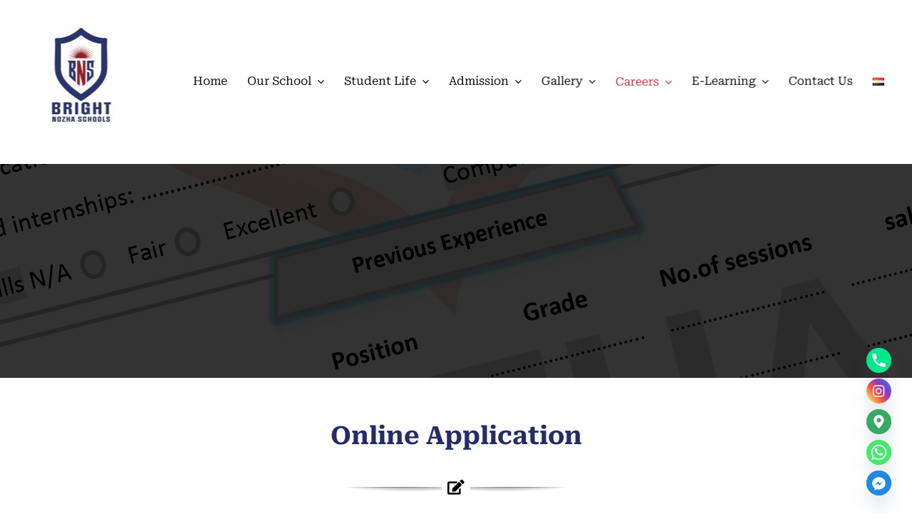

--- FILE ---
content_type: text/html; charset=UTF-8
request_url: https://www.nozhaschools.com/hijaz/en/online-application/
body_size: 24484
content:
<!DOCTYPE html>
<html class="avada-html-layout-wide avada-html-header-position-top avada-is-100-percent-template" lang="en-GB" prefix="og: http://ogp.me/ns# fb: http://ogp.me/ns/fb#">
<head>
	<meta http-equiv="X-UA-Compatible" content="IE=edge" />
	<meta http-equiv="Content-Type" content="text/html; charset=utf-8"/>
	<meta name="viewport" content="width=device-width, initial-scale=1" />
	<meta name='robots' content='index, follow, max-image-preview:large, max-snippet:-1, max-video-preview:-1' />
	<style>img:is([sizes="auto" i], [sizes^="auto," i]) { contain-intrinsic-size: 3000px 1500px }</style>
	<link rel="alternate" href="https://www.nozhaschools.com/hijaz/en/online-application/" hreflang="en" />
<link rel="alternate" href="https://www.nozhaschools.com/hijaz/ar/%d8%a7%d9%84%d8%aa%d9%82%d8%af%d9%8a%d9%85-%d8%a7%d9%84%d8%a5%d9%84%d9%83%d8%aa%d8%b1%d9%88%d9%86%d9%8a-%d9%84%d9%84%d9%88%d8%b8%d8%a7%d8%a6%d9%81/" hreflang="ar" />

	<!-- This site is optimized with the Yoast SEO plugin v26.3 - https://yoast.com/wordpress/plugins/seo/ -->
	<title>Online Application - Bright Nozha Schools</title>
	<link rel="canonical" href="https://www.nozhaschools.com/hijaz/en/online-application/" />
	<meta property="og:locale" content="en_GB" />
	<meta property="og:locale:alternate" content="ar_AR" />
	<meta property="og:type" content="article" />
	<meta property="og:title" content="Online Application - Bright Nozha Schools" />
	<meta property="og:url" content="https://www.nozhaschools.com/hijaz/en/online-application/" />
	<meta property="og:site_name" content="Bright Nozha Schools" />
	<meta property="article:modified_time" content="2024-05-22T08:46:36+00:00" />
	<meta name="twitter:card" content="summary_large_image" />
	<meta name="twitter:label1" content="Estimated reading time" />
	<meta name="twitter:data1" content="1 minute" />
	<script type="application/ld+json" class="yoast-schema-graph">{"@context":"https://schema.org","@graph":[{"@type":"WebPage","@id":"https://www.nozhaschools.com/hijaz/en/online-application/","url":"https://www.nozhaschools.com/hijaz/en/online-application/","name":"Online Application - Bright Nozha Schools","isPartOf":{"@id":"https://www.nozhaschools.com/hijaz/en/#website"},"datePublished":"2022-08-06T12:41:08+00:00","dateModified":"2024-05-22T08:46:36+00:00","breadcrumb":{"@id":"https://www.nozhaschools.com/hijaz/en/online-application/#breadcrumb"},"inLanguage":"en-GB","potentialAction":[{"@type":"ReadAction","target":["https://www.nozhaschools.com/hijaz/en/online-application/"]}]},{"@type":"BreadcrumbList","@id":"https://www.nozhaschools.com/hijaz/en/online-application/#breadcrumb","itemListElement":[{"@type":"ListItem","position":1,"name":"Home","item":"https://www.nozhaschools.com/hijaz/en/"},{"@type":"ListItem","position":2,"name":"Online Application"}]},{"@type":"WebSite","@id":"https://www.nozhaschools.com/hijaz/en/#website","url":"https://www.nozhaschools.com/hijaz/en/","name":"Bright Nozha Schools","description":"From Legacy to A Bright Future","potentialAction":[{"@type":"SearchAction","target":{"@type":"EntryPoint","urlTemplate":"https://www.nozhaschools.com/hijaz/en/?s={search_term_string}"},"query-input":{"@type":"PropertyValueSpecification","valueRequired":true,"valueName":"search_term_string"}}],"inLanguage":"en-GB"}]}</script>
	<!-- / Yoast SEO plugin. -->


<link rel="alternate" type="application/rss+xml" title="Bright Nozha Schools &raquo; Feed" href="https://www.nozhaschools.com/hijaz/en/feed/" />
<link rel="alternate" type="application/rss+xml" title="Bright Nozha Schools &raquo; Comments Feed" href="https://www.nozhaschools.com/hijaz/en/comments/feed/" />
		
		
		
									<meta name="description" content="Online Application"/>
				
		<meta property="og:locale" content="en_GB"/>
		<meta property="og:type" content="article"/>
		<meta property="og:site_name" content="Bright Nozha Schools"/>
		<meta property="og:title" content="Online Application - Bright Nozha Schools"/>
				<meta property="og:description" content="Online Application"/>
				<meta property="og:url" content="https://www.nozhaschools.com/hijaz/en/online-application/"/>
													<meta property="article:modified_time" content="2024-05-22T08:46:36+02:00"/>
											<meta property="og:image" content="https://usercontent.one/wp/www.nozhaschools.com/wp-content/uploads/sites/6/2022/08/Logo.-Original.png?media=1761580699"/>
		<meta property="og:image:width" content="110"/>
		<meta property="og:image:height" content="114"/>
		<meta property="og:image:type" content="image/png"/>
				<link rel='stylesheet' id='layerslider-css' href='https://usercontent.one/wp/www.nozhaschools.com/wp-content/plugins/LayerSlider/assets/static/layerslider/css/layerslider.css?ver=7.15.1&media=1761580699' type='text/css' media='all' />
<link rel='stylesheet' id='wpda_wpdp_public-css' href='https://usercontent.one/wp/www.nozhaschools.com/wp-content/plugins/wp-data-access/public/../assets/css/wpda_public.css?ver=5.5.61&media=1761580699' type='text/css' media='all' />
<link rel='stylesheet' id='nozha_main_styles-css' href='https://usercontent.one/wp/www.nozhaschools.com/wp-content/plugins/nozha-portal-main/assets/css/main.css?ver=1.0.0&media=1761580699' type='text/css' media='all' />
<link rel='stylesheet' id='datatable-min-css' href='https://usercontent.one/wp/www.nozhaschools.com/wp-content/plugins/nozha-portal-main/assets/css/jquery.dataTables.min.css?ver=1.0.0&media=1761580699' type='text/css' media='all' />
<link rel='stylesheet' id='url-shortify-css' href='https://usercontent.one/wp/www.nozhaschools.com/wp-content/plugins/url-shortify/lite/dist/styles/url-shortify.css?ver=1.11.2&media=1761580699' type='text/css' media='all' />
<link rel='stylesheet' id='chaty-front-css-css' href='https://usercontent.one/wp/www.nozhaschools.com/wp-content/plugins/chaty/css/chaty-front.min.css?ver=3.4.91747240386&media=1761580699' type='text/css' media='all' />
<link rel='stylesheet' id='fusion-dynamic-css-css' href='https://usercontent.one/wp/www.nozhaschools.com/wp-content/uploads/sites/6/fusion-styles/_blog-6-4c3908fbfac90ae6b25585e84ad4d037.min.css?ver=3.13.3&media=1761580699' type='text/css' media='all' />
<script type="text/javascript" src="https://www.nozhaschools.com/hijaz/wp-includes/js/jquery/jquery.min.js?ver=3.7.1" id="jquery-core-js"></script>
<script type="text/javascript" id="layerslider-utils-js-extra">
/* <![CDATA[ */
var LS_Meta = {"v":"7.15.1","fixGSAP":"1"};
/* ]]> */
</script>
<script type="text/javascript" src="https://usercontent.one/wp/www.nozhaschools.com/wp-content/plugins/LayerSlider/assets/static/layerslider/js/layerslider.utils.js?ver=7.15.1&media=1761580699" id="layerslider-utils-js"></script>
<script type="text/javascript" src="https://usercontent.one/wp/www.nozhaschools.com/wp-content/plugins/LayerSlider/assets/static/layerslider/js/layerslider.kreaturamedia.jquery.js?ver=7.15.1&media=1761580699" id="layerslider-js"></script>
<script type="text/javascript" src="https://usercontent.one/wp/www.nozhaschools.com/wp-content/plugins/LayerSlider/assets/static/layerslider/js/layerslider.transitions.js?ver=7.15.1&media=1761580699" id="layerslider-transitions-js"></script>
<script type="text/javascript" src="https://www.nozhaschools.com/hijaz/wp-includes/js/underscore.min.js?ver=1.13.7" id="underscore-js"></script>
<script type="text/javascript" src="https://www.nozhaschools.com/hijaz/wp-includes/js/backbone.min.js?ver=1.6.0" id="backbone-js"></script>
<script type="text/javascript" id="wp-api-request-js-extra">
/* <![CDATA[ */
var wpApiSettings = {"root":"https:\/\/www.nozhaschools.com\/hijaz\/wp-json\/","nonce":"2567f73350","versionString":"wp\/v2\/"};
/* ]]> */
</script>
<script type="text/javascript" src="https://www.nozhaschools.com/hijaz/wp-includes/js/api-request.min.js?ver=70201bdac041368fb075e4f56959d34d" id="wp-api-request-js"></script>
<script type="text/javascript" src="https://www.nozhaschools.com/hijaz/wp-includes/js/wp-api.min.js?ver=70201bdac041368fb075e4f56959d34d" id="wp-api-js"></script>
<script type="text/javascript" id="wpda_rest_api-js-extra">
/* <![CDATA[ */
var wpdaApiSettings = {"path":"wpda"};
/* ]]> */
</script>
<script type="text/javascript" src="https://usercontent.one/wp/www.nozhaschools.com/wp-content/plugins/wp-data-access/public/../assets/js/wpda_rest_api.js?ver=5.5.61&media=1761580699" id="wpda_rest_api-js"></script>
<script type="text/javascript" src="https://usercontent.one/wp/www.nozhaschools.com/wp-content/plugins/nozha-portal-main/assets/js/jquery.dataTables.min.js?ver=1.0.0&media=1761580699" id="jquery_datatable-js"></script>
<script type="text/javascript" src="https://usercontent.one/wp/www.nozhaschools.com/wp-content/plugins/nozha-portal-main/assets/js/jquery.payment.min.js?ver=1.0.0&media=1761580699" id="jquery_payment-js"></script>
<script type="text/javascript" src="https://usercontent.one/wp/www.nozhaschools.com/wp-content/plugins/nozha-portal-main/assets/js/sweetalert2.js?ver=1.0.0&media=1761580699" id="sweet-alert-js"></script>
<script type="text/javascript" id="nozha_main_scripts-js-extra">
/* <![CDATA[ */
var nozhaAjaxObject = {"ajaxurl":"https:\/\/www.nozhaschools.com\/hijaz\/wp-admin\/admin-ajax.php"};
/* ]]> */
</script>
<script type="text/javascript" src="https://usercontent.one/wp/www.nozhaschools.com/wp-content/plugins/nozha-portal-main/assets/js/main.js?ver=1.0.0&media=1761580699" id="nozha_main_scripts-js"></script>
<script type="text/javascript" id="url-shortify-js-extra">
/* <![CDATA[ */
var usParams = {"ajaxurl":"https:\/\/www.nozhaschools.com\/hijaz\/wp-admin\/admin-ajax.php"};
/* ]]> */
</script>
<script type="text/javascript" src="https://usercontent.one/wp/www.nozhaschools.com/wp-content/plugins/url-shortify/lite/dist/scripts/url-shortify.js?ver=1.11.2&media=1761580699" id="url-shortify-js"></script>
<meta name="generator" content="Powered by LayerSlider 7.15.1 - Build Heros, Sliders, and Popups. Create Animations and Beautiful, Rich Web Content as Easy as Never Before on WordPress." />
<!-- LayerSlider updates and docs at: https://layerslider.com -->
<link rel="https://api.w.org/" href="https://www.nozhaschools.com/hijaz/wp-json/" /><link rel="alternate" title="JSON" type="application/json" href="https://www.nozhaschools.com/hijaz/wp-json/wp/v2/pages/972" /><link rel="EditURI" type="application/rsd+xml" title="RSD" href="https://www.nozhaschools.com/hijaz/xmlrpc.php?rsd" />
<link rel="alternate" title="oEmbed (JSON)" type="application/json+oembed" href="https://www.nozhaschools.com/hijaz/wp-json/oembed/1.0/embed?url=https%3A%2F%2Fwww.nozhaschools.com%2Fhijaz%2Fen%2Fonline-application%2F" />
<link rel="alternate" title="oEmbed (XML)" type="text/xml+oembed" href="https://www.nozhaschools.com/hijaz/wp-json/oembed/1.0/embed?url=https%3A%2F%2Fwww.nozhaschools.com%2Fhijaz%2Fen%2Fonline-application%2F&#038;format=xml" />
<style>[class*=" icon-oc-"],[class^=icon-oc-]{speak:none;font-style:normal;font-weight:400;font-variant:normal;text-transform:none;line-height:1;-webkit-font-smoothing:antialiased;-moz-osx-font-smoothing:grayscale}.icon-oc-one-com-white-32px-fill:before{content:"901"}.icon-oc-one-com:before{content:"900"}#one-com-icon,.toplevel_page_onecom-wp .wp-menu-image{speak:none;display:flex;align-items:center;justify-content:center;text-transform:none;line-height:1;-webkit-font-smoothing:antialiased;-moz-osx-font-smoothing:grayscale}.onecom-wp-admin-bar-item>a,.toplevel_page_onecom-wp>.wp-menu-name{font-size:16px;font-weight:400;line-height:1}.toplevel_page_onecom-wp>.wp-menu-name img{width:69px;height:9px;}.wp-submenu-wrap.wp-submenu>.wp-submenu-head>img{width:88px;height:auto}.onecom-wp-admin-bar-item>a img{height:7px!important}.onecom-wp-admin-bar-item>a img,.toplevel_page_onecom-wp>.wp-menu-name img{opacity:.8}.onecom-wp-admin-bar-item.hover>a img,.toplevel_page_onecom-wp.wp-has-current-submenu>.wp-menu-name img,li.opensub>a.toplevel_page_onecom-wp>.wp-menu-name img{opacity:1}#one-com-icon:before,.onecom-wp-admin-bar-item>a:before,.toplevel_page_onecom-wp>.wp-menu-image:before{content:'';position:static!important;background-color:rgba(240,245,250,.4);border-radius:102px;width:18px;height:18px;padding:0!important}.onecom-wp-admin-bar-item>a:before{width:14px;height:14px}.onecom-wp-admin-bar-item.hover>a:before,.toplevel_page_onecom-wp.opensub>a>.wp-menu-image:before,.toplevel_page_onecom-wp.wp-has-current-submenu>.wp-menu-image:before{background-color:#76b82a}.onecom-wp-admin-bar-item>a{display:inline-flex!important;align-items:center;justify-content:center}#one-com-logo-wrapper{font-size:4em}#one-com-icon{vertical-align:middle}.imagify-welcome{display:none !important;}</style><style type="text/css" id="css-fb-visibility">@media screen and (max-width: 640px){.fusion-no-small-visibility{display:none !important;}body .sm-text-align-center{text-align:center !important;}body .sm-text-align-left{text-align:left !important;}body .sm-text-align-right{text-align:right !important;}body .sm-flex-align-center{justify-content:center !important;}body .sm-flex-align-flex-start{justify-content:flex-start !important;}body .sm-flex-align-flex-end{justify-content:flex-end !important;}body .sm-mx-auto{margin-left:auto !important;margin-right:auto !important;}body .sm-ml-auto{margin-left:auto !important;}body .sm-mr-auto{margin-right:auto !important;}body .fusion-absolute-position-small{position:absolute;top:auto;width:100%;}.awb-sticky.awb-sticky-small{ position: sticky; top: var(--awb-sticky-offset,0); }}@media screen and (min-width: 641px) and (max-width: 1200px){.fusion-no-medium-visibility{display:none !important;}body .md-text-align-center{text-align:center !important;}body .md-text-align-left{text-align:left !important;}body .md-text-align-right{text-align:right !important;}body .md-flex-align-center{justify-content:center !important;}body .md-flex-align-flex-start{justify-content:flex-start !important;}body .md-flex-align-flex-end{justify-content:flex-end !important;}body .md-mx-auto{margin-left:auto !important;margin-right:auto !important;}body .md-ml-auto{margin-left:auto !important;}body .md-mr-auto{margin-right:auto !important;}body .fusion-absolute-position-medium{position:absolute;top:auto;width:100%;}.awb-sticky.awb-sticky-medium{ position: sticky; top: var(--awb-sticky-offset,0); }}@media screen and (min-width: 1201px){.fusion-no-large-visibility{display:none !important;}body .lg-text-align-center{text-align:center !important;}body .lg-text-align-left{text-align:left !important;}body .lg-text-align-right{text-align:right !important;}body .lg-flex-align-center{justify-content:center !important;}body .lg-flex-align-flex-start{justify-content:flex-start !important;}body .lg-flex-align-flex-end{justify-content:flex-end !important;}body .lg-mx-auto{margin-left:auto !important;margin-right:auto !important;}body .lg-ml-auto{margin-left:auto !important;}body .lg-mr-auto{margin-right:auto !important;}body .fusion-absolute-position-large{position:absolute;top:auto;width:100%;}.awb-sticky.awb-sticky-large{ position: sticky; top: var(--awb-sticky-offset,0); }}</style><style type="text/css">.recentcomments a{display:inline !important;padding:0 !important;margin:0 !important;}</style><style type="text/css" id="custom-background-css">
body.custom-background { background-color: #242d66; }
</style>
	<meta name="generator" content="Powered by Slider Revolution 6.7.35 - responsive, Mobile-Friendly Slider Plugin for WordPress with comfortable drag and drop interface." />
<link rel="icon" href="https://usercontent.one/wp/www.nozhaschools.com/wp-content/uploads/sites/6/2025/05/cropped-512-02-32x32.png?media=1761580699" sizes="32x32" />
<link rel="icon" href="https://usercontent.one/wp/www.nozhaschools.com/wp-content/uploads/sites/6/2025/05/cropped-512-02-192x192.png?media=1761580699" sizes="192x192" />
<link rel="apple-touch-icon" href="https://usercontent.one/wp/www.nozhaschools.com/wp-content/uploads/sites/6/2025/05/cropped-512-02-180x180.png?media=1761580699" />
<meta name="msapplication-TileImage" content="https://usercontent.one/wp/www.nozhaschools.com/wp-content/uploads/sites/6/2025/05/cropped-512-02-270x270.png?media=1761580699" />
<script>function setREVStartSize(e){
			//window.requestAnimationFrame(function() {
				window.RSIW = window.RSIW===undefined ? window.innerWidth : window.RSIW;
				window.RSIH = window.RSIH===undefined ? window.innerHeight : window.RSIH;
				try {
					var pw = document.getElementById(e.c).parentNode.offsetWidth,
						newh;
					pw = pw===0 || isNaN(pw) || (e.l=="fullwidth" || e.layout=="fullwidth") ? window.RSIW : pw;
					e.tabw = e.tabw===undefined ? 0 : parseInt(e.tabw);
					e.thumbw = e.thumbw===undefined ? 0 : parseInt(e.thumbw);
					e.tabh = e.tabh===undefined ? 0 : parseInt(e.tabh);
					e.thumbh = e.thumbh===undefined ? 0 : parseInt(e.thumbh);
					e.tabhide = e.tabhide===undefined ? 0 : parseInt(e.tabhide);
					e.thumbhide = e.thumbhide===undefined ? 0 : parseInt(e.thumbhide);
					e.mh = e.mh===undefined || e.mh=="" || e.mh==="auto" ? 0 : parseInt(e.mh,0);
					if(e.layout==="fullscreen" || e.l==="fullscreen")
						newh = Math.max(e.mh,window.RSIH);
					else{
						e.gw = Array.isArray(e.gw) ? e.gw : [e.gw];
						for (var i in e.rl) if (e.gw[i]===undefined || e.gw[i]===0) e.gw[i] = e.gw[i-1];
						e.gh = e.el===undefined || e.el==="" || (Array.isArray(e.el) && e.el.length==0)? e.gh : e.el;
						e.gh = Array.isArray(e.gh) ? e.gh : [e.gh];
						for (var i in e.rl) if (e.gh[i]===undefined || e.gh[i]===0) e.gh[i] = e.gh[i-1];
											
						var nl = new Array(e.rl.length),
							ix = 0,
							sl;
						e.tabw = e.tabhide>=pw ? 0 : e.tabw;
						e.thumbw = e.thumbhide>=pw ? 0 : e.thumbw;
						e.tabh = e.tabhide>=pw ? 0 : e.tabh;
						e.thumbh = e.thumbhide>=pw ? 0 : e.thumbh;
						for (var i in e.rl) nl[i] = e.rl[i]<window.RSIW ? 0 : e.rl[i];
						sl = nl[0];
						for (var i in nl) if (sl>nl[i] && nl[i]>0) { sl = nl[i]; ix=i;}
						var m = pw>(e.gw[ix]+e.tabw+e.thumbw) ? 1 : (pw-(e.tabw+e.thumbw)) / (e.gw[ix]);
						newh =  (e.gh[ix] * m) + (e.tabh + e.thumbh);
					}
					var el = document.getElementById(e.c);
					if (el!==null && el) el.style.height = newh+"px";
					el = document.getElementById(e.c+"_wrapper");
					if (el!==null && el) {
						el.style.height = newh+"px";
						el.style.display = "block";
					}
				} catch(e){
					console.log("Failure at Presize of Slider:" + e)
				}
			//});
		  };</script>
<style>.shorten_url { 
	   padding: 10px 10px 10px 10px ; 
	   border: 1px solid #AAAAAA ; 
	   background-color: #EEEEEE ;
}</style>		<script type="text/javascript">
			var doc = document.documentElement;
			doc.setAttribute( 'data-useragent', navigator.userAgent );
		</script>
		
	</head>

<body data-rsssl=1 class="wp-singular page-template page-template-100-width page-template-100-width-php page page-id-972 custom-background wp-theme-Avada fusion-image-hovers fusion-pagination-sizing fusion-button_type-flat fusion-button_span-no fusion-button_gradient-radial avada-image-rollover-circle-no avada-image-rollover-yes avada-image-rollover-direction-left fusion-body ltr fusion-sticky-header no-tablet-sticky-header no-mobile-sticky-header no-mobile-slidingbar no-mobile-totop fusion-disable-outline fusion-sub-menu-fade mobile-logo-pos-left layout-wide-mode avada-has-boxed-modal-shadow- layout-scroll-offset-full avada-has-zero-margin-offset-top fusion-top-header menu-text-align-center mobile-menu-design-classic fusion-show-pagination-text fusion-header-layout-v3 avada-responsive avada-footer-fx-none avada-menu-highlight-style-textcolor fusion-search-form-clean fusion-main-menu-search-overlay fusion-avatar-circle avada-dropdown-styles avada-blog-layout-large avada-blog-archive-layout-large avada-header-shadow-no avada-menu-icon-position-left avada-has-megamenu-shadow avada-has-titlebar-bar_and_content avada-header-border-color-full-transparent avada-has-transparent-timeline_color avada-has-pagination-width_height avada-flyout-menu-direction-fade avada-ec-views-v1" data-awb-post-id="972">
		<a class="skip-link screen-reader-text" href="#content">Skip to content</a>

	<div id="boxed-wrapper">
		
		<div id="wrapper" class="fusion-wrapper">
			<div id="home" style="position:relative;top:-1px;"></div>
												<div class="fusion-tb-header"><div class="fusion-fullwidth fullwidth-box fusion-builder-row-1 fusion-flex-container has-pattern-background has-mask-background nonhundred-percent-fullwidth non-hundred-percent-height-scrolling fusion-no-large-visibility fusion-custom-z-index" style="--awb-border-radius-top-left:0px;--awb-border-radius-top-right:0px;--awb-border-radius-bottom-right:0px;--awb-border-radius-bottom-left:0px;--awb-z-index:9999;--awb-padding-top:30px;--awb-padding-bottom:0px;--awb-margin-bottom:0px;--awb-margin-bottom-small:15px;--awb-min-height:100px;--awb-background-color:#ffffff;--awb-flex-wrap:wrap;" ><div class="fusion-builder-row fusion-row fusion-flex-align-items-center fusion-flex-content-wrap" style="max-width:calc( 1200px + 0px );margin-left: calc(-0px / 2 );margin-right: calc(-0px / 2 );"><div class="fusion-layout-column fusion_builder_column fusion-builder-column-0 fusion_builder_column_2_3 2_3 fusion-flex-column fusion-flex-align-self-flex-start fusion-column-inner-bg-wrapper" style="--awb-overflow:visible;--awb-inner-bg-size:cover;--awb-box-shadow: 0px 0px ;;--awb-width-large:66.666666666667%;--awb-margin-top-large:0px;--awb-spacing-right-large:0px;--awb-margin-bottom-large:0px;--awb-spacing-left-large:0px;--awb-width-medium:100%;--awb-order-medium:0;--awb-spacing-right-medium:0px;--awb-spacing-left-medium:0px;--awb-width-small:30%;--awb-order-small:0;--awb-spacing-right-small:0px;--awb-spacing-left-small:0px;"><span class="fusion-column-inner-bg hover-type-zoomin"><span class="fusion-column-anchor"><span class="fusion-column-inner-bg-image"></span></span></span><div class="fusion-column-wrapper fusion-column-has-shadow fusion-flex-justify-content-flex-start fusion-content-layout-row fusion-flex-align-items-center"><div class="fusion-image-element " style="text-align:left;--awb-margin-right:10px;--awb-caption-title-font-family:var(--h2_typography-font-family);--awb-caption-title-font-weight:var(--h2_typography-font-weight);--awb-caption-title-font-style:var(--h2_typography-font-style);--awb-caption-title-size:var(--h2_typography-font-size);--awb-caption-title-transform:var(--h2_typography-text-transform);--awb-caption-title-line-height:var(--h2_typography-line-height);--awb-caption-title-letter-spacing:var(--h2_typography-letter-spacing);"><span class=" fusion-imageframe imageframe-none imageframe-1 hover-type-none fusion-animated" data-animationType="fadeInLeft" data-animationDuration="2.5" data-animationOffset="top-into-view"><a href="https://usercontent.one/wp/www.nozhaschools.com/wp-content/uploads/sites/6/2025/05/512px-logo-01-150x150.jpg?media=1761580699" class="fusion-lightbox" data-rel="iLightbox[65029fdef38b23aa87b]" data-title="512px-logo-01" title="512px-logo-01"><img decoding="async" width="150" height="150" src="https://usercontent.one/wp/www.nozhaschools.com/wp-content/uploads/sites/6/2025/05/512px-logo-01-150x150.jpg?media=1761580699" alt class="img-responsive wp-image-7285 disable-lazyload"/></a></span></div></div></div><div class="fusion-layout-column fusion_builder_column fusion-builder-column-1 awb-sticky awb-sticky-small awb-sticky-medium awb-sticky-large fusion_builder_column_1_3 1_3 fusion-flex-column fusion-flex-align-self-flex-start" style="--awb-padding-top:20px;--awb-bg-size:cover;--awb-width-large:33.333333333333%;--awb-margin-top-large:0px;--awb-spacing-right-large:0px;--awb-margin-bottom-large:0px;--awb-spacing-left-large:0px;--awb-width-medium:100%;--awb-order-medium:0;--awb-spacing-right-medium:0px;--awb-spacing-left-medium:0px;--awb-width-small:65.35%;--awb-order-small:0;--awb-spacing-right-small:0px;--awb-spacing-left-small:0px;"><div class="fusion-column-wrapper fusion-column-has-shadow fusion-flex-justify-content-center fusion-content-layout-column"><nav class="awb-menu awb-menu_row awb-menu_em-hover mobile-mode-collapse-to-button awb-menu_icons-left awb-menu_dc-yes mobile-trigger-fullwidth-off awb-menu_mobile-toggle awb-menu_indent-left mobile-size-column-relative loading mega-menu-loading awb-menu_desktop awb-menu_dropdown awb-menu_expand-right awb-menu_transition-fade fusion-animated" style="--awb-text-transform:none;--awb-gap:28px;--awb-align-items:center;--awb-justify-content:flex-end;--awb-border-bottom:2px;--awb-color:var(--awb-color8);--awb-active-color:#b82f37;--awb-active-border-color:#b82f37;--awb-submenu-sep-color:rgba(226,226,226,0);--awb-submenu-active-bg:#b82f37;--awb-submenu-active-color:var(--awb-color1);--awb-submenu-text-transform:none;--awb-icons-hover-color:#b82f37;--awb-main-justify-content:flex-start;--awb-mobile-nav-button-align-hor:flex-end;--awb-mobile-active-bg:var(--awb-color5);--awb-mobile-active-color:var(--awb-color1);--awb-mobile-trigger-font-size:24px;--awb-trigger-padding-right:0px;--awb-trigger-padding-left:0px;--awb-mobile-trigger-color:var(--awb-color5);--awb-mobile-trigger-background-color:rgba(255,255,255,0);--awb-mobile-nav-trigger-bottom-margin:15px;--awb-mobile-sep-color:rgba(0,0,0,0);--awb-mobile-justify:flex-start;--awb-mobile-caret-left:auto;--awb-mobile-caret-right:0;--awb-fusion-font-family-typography:&quot;Roboto Serif&quot;;--awb-fusion-font-style-typography:normal;--awb-fusion-font-weight-typography:400;--awb-fusion-font-family-submenu-typography:inherit;--awb-fusion-font-style-submenu-typography:normal;--awb-fusion-font-weight-submenu-typography:400;--awb-fusion-font-family-mobile-typography:inherit;--awb-fusion-font-style-mobile-typography:normal;--awb-fusion-font-weight-mobile-typography:400;" aria-label="Arabic Header" data-breakpoint="640" data-count="0" data-transition-type="center" data-transition-time="300" data-expand="right" data-animationType="fadeInRight" data-animationDuration="2.5" data-animationOffset="top-into-view"><button type="button" class="awb-menu__m-toggle awb-menu__m-toggle_no-text" aria-expanded="false" aria-controls="menu-arabic-header"><span class="awb-menu__m-toggle-inner"><span class="collapsed-nav-text"><span class="screen-reader-text">Toggle Navigation</span></span><span class="awb-menu__m-collapse-icon awb-menu__m-collapse-icon_no-text"><span class="awb-menu__m-collapse-icon-open awb-menu__m-collapse-icon-open_no-text fa-bars fas"></span><span class="awb-menu__m-collapse-icon-close awb-menu__m-collapse-icon-close_no-text fa-times fas"></span></span></span></button><ul id="menu-header-blocks-menu" class="fusion-menu awb-menu__main-ul awb-menu__main-ul_row"><li  id="menu-item-1115"  class="menu-item menu-item-type-post_type menu-item-object-page menu-item-home menu-item-1115 awb-menu__li awb-menu__main-li awb-menu__main-li_regular"  data-item-id="1115"><span class="awb-menu__main-background-default awb-menu__main-background-default_center"></span><span class="awb-menu__main-background-active awb-menu__main-background-active_center"></span><a  href="https://www.nozhaschools.com/hijaz/en/" class="awb-menu__main-a awb-menu__main-a_regular"><span class="menu-text">Home</span></a></li><li  id="menu-item-1114"  class="menu-item menu-item-type-custom menu-item-object-custom menu-item-has-children menu-item-1114 awb-menu__li awb-menu__main-li awb-menu__main-li_regular"  data-item-id="1114"><span class="awb-menu__main-background-default awb-menu__main-background-default_center"></span><span class="awb-menu__main-background-active awb-menu__main-background-active_center"></span><a  href="#" class="awb-menu__main-a awb-menu__main-a_regular"><span class="menu-text">Our School</span><span class="awb-menu__open-nav-submenu-hover"></span></a><button type="button" aria-label="Open submenu of Our School" aria-expanded="false" class="awb-menu__open-nav-submenu_mobile awb-menu__open-nav-submenu_main"></button><ul class="awb-menu__sub-ul awb-menu__sub-ul_main"><li  id="menu-item-1107"  class="menu-item menu-item-type-post_type menu-item-object-page menu-item-1107 awb-menu__li awb-menu__sub-li" ><a  href="https://www.nozhaschools.com/hijaz/en/student-and-parent-handbook/" class="awb-menu__sub-a"><span>Student and Parent Handbook</span></a></li><li  id="menu-item-1108"  class="menu-item menu-item-type-post_type menu-item-object-page menu-item-1108 awb-menu__li awb-menu__sub-li" ><a  href="https://www.nozhaschools.com/hijaz/en/facilities/" class="awb-menu__sub-a"><span>Facilities</span></a></li><li  id="menu-item-1096"  class="menu-item menu-item-type-post_type menu-item-object-page menu-item-1096 awb-menu__li awb-menu__sub-li" ><a  href="https://www.nozhaschools.com/hijaz/en/newsletter/" class="awb-menu__sub-a"><span>Newsletter</span></a></li></ul></li><li  id="menu-item-1116"  class="menu-item menu-item-type-custom menu-item-object-custom menu-item-has-children menu-item-1116 awb-menu__li awb-menu__main-li awb-menu__main-li_regular"  data-item-id="1116"><span class="awb-menu__main-background-default awb-menu__main-background-default_center"></span><span class="awb-menu__main-background-active awb-menu__main-background-active_center"></span><a  href="#" class="awb-menu__main-a awb-menu__main-a_regular"><span class="menu-text">Student Life</span><span class="awb-menu__open-nav-submenu-hover"></span></a><button type="button" aria-label="Open submenu of Student Life" aria-expanded="false" class="awb-menu__open-nav-submenu_mobile awb-menu__open-nav-submenu_main"></button><ul class="awb-menu__sub-ul awb-menu__sub-ul_main"><li  id="menu-item-1106"  class="menu-item menu-item-type-post_type menu-item-object-page menu-item-1106 awb-menu__li awb-menu__sub-li" ><a  href="https://www.nozhaschools.com/hijaz/en/activities/" class="awb-menu__sub-a"><span>Activities</span></a></li><li  id="menu-item-1101"  class="menu-item menu-item-type-post_type menu-item-object-page menu-item-1101 awb-menu__li awb-menu__sub-li" ><a  href="https://www.nozhaschools.com/hijaz/en/school-supplies/" class="awb-menu__sub-a"><span>School Supplies</span></a></li></ul></li><li  id="menu-item-1117"  class="menu-item menu-item-type-custom menu-item-object-custom menu-item-has-children menu-item-1117 awb-menu__li awb-menu__main-li awb-menu__main-li_regular"  data-item-id="1117"><span class="awb-menu__main-background-default awb-menu__main-background-default_center"></span><span class="awb-menu__main-background-active awb-menu__main-background-active_center"></span><a  href="#" class="awb-menu__main-a awb-menu__main-a_regular"><span class="menu-text">Admission</span><span class="awb-menu__open-nav-submenu-hover"></span></a><button type="button" aria-label="Open submenu of Admission" aria-expanded="false" class="awb-menu__open-nav-submenu_mobile awb-menu__open-nav-submenu_main"></button><ul class="awb-menu__sub-ul awb-menu__sub-ul_main"><li  id="menu-item-1103"  class="menu-item menu-item-type-post_type menu-item-object-page menu-item-1103 awb-menu__li awb-menu__sub-li" ><a  href="https://www.nozhaschools.com/hijaz/en/why-bns/" class="awb-menu__sub-a"><span>Why BNS</span></a></li><li  id="menu-item-1118"  class="menu-item menu-item-type-post_type menu-item-object-page menu-item-1118 awb-menu__li awb-menu__sub-li" ><a  href="https://www.nozhaschools.com/hijaz/en/how-to-apply/" class="awb-menu__sub-a"><span>How to Apply</span></a></li><li  id="menu-item-1119"  class="menu-item menu-item-type-post_type menu-item-object-page menu-item-1119 awb-menu__li awb-menu__sub-li" ><a  href="https://www.nozhaschools.com/hijaz/en/online-admission/" class="awb-menu__sub-a"><span>Online Admission</span></a></li><li  id="menu-item-1120"  class="menu-item menu-item-type-post_type menu-item-object-page menu-item-1120 awb-menu__li awb-menu__sub-li" ><a  href="https://www.nozhaschools.com/hijaz/en/school-uniform/" class="awb-menu__sub-a"><span>School Uniform</span></a></li><li  id="menu-item-1121"  class="menu-item menu-item-type-post_type menu-item-object-page menu-item-1121 awb-menu__li awb-menu__sub-li" ><a  href="https://www.nozhaschools.com/hijaz/en/transportation/" class="awb-menu__sub-a"><span>Transportation</span></a></li><li  id="menu-item-1098"  class="menu-item menu-item-type-post_type menu-item-object-page menu-item-1098 awb-menu__li awb-menu__sub-li" ><a  href="https://www.nozhaschools.com/hijaz/en/admission-faqs/" class="awb-menu__sub-a"><span>Admission FAQs</span></a></li></ul></li><li  id="menu-item-1122"  class="menu-item menu-item-type-custom menu-item-object-custom menu-item-has-children menu-item-1122 awb-menu__li awb-menu__main-li awb-menu__main-li_regular"  data-item-id="1122"><span class="awb-menu__main-background-default awb-menu__main-background-default_center"></span><span class="awb-menu__main-background-active awb-menu__main-background-active_center"></span><a  href="#" class="awb-menu__main-a awb-menu__main-a_regular"><span class="menu-text">Gallery</span><span class="awb-menu__open-nav-submenu-hover"></span></a><button type="button" aria-label="Open submenu of Gallery" aria-expanded="false" class="awb-menu__open-nav-submenu_mobile awb-menu__open-nav-submenu_main"></button><ul class="awb-menu__sub-ul awb-menu__sub-ul_main"><li  id="menu-item-1097"  class="menu-item menu-item-type-post_type menu-item-object-page menu-item-1097 awb-menu__li awb-menu__sub-li" ><a  href="https://www.nozhaschools.com/hijaz/en/photo-gallery/" class="awb-menu__sub-a"><span>Photo Gallery</span></a></li><li  id="menu-item-1095"  class="menu-item menu-item-type-post_type menu-item-object-page menu-item-1095 awb-menu__li awb-menu__sub-li" ><a  href="https://www.nozhaschools.com/hijaz/en/video-gallery/" class="awb-menu__sub-a"><span>Video Gallery</span></a></li></ul></li><li  id="menu-item-1123"  class="menu-item menu-item-type-custom menu-item-object-custom current-menu-ancestor current-menu-parent menu-item-has-children menu-item-1123 awb-menu__li awb-menu__main-li awb-menu__main-li_regular"  data-item-id="1123"><span class="awb-menu__main-background-default awb-menu__main-background-default_center"></span><span class="awb-menu__main-background-active awb-menu__main-background-active_center"></span><a  href="#" class="awb-menu__main-a awb-menu__main-a_regular"><span class="menu-text">Careers</span><span class="awb-menu__open-nav-submenu-hover"></span></a><button type="button" aria-label="Open submenu of Careers" aria-expanded="false" class="awb-menu__open-nav-submenu_mobile awb-menu__open-nav-submenu_main"></button><ul class="awb-menu__sub-ul awb-menu__sub-ul_main"><li  id="menu-item-1104"  class="menu-item menu-item-type-post_type menu-item-object-page menu-item-1104 awb-menu__li awb-menu__sub-li" ><a  href="https://www.nozhaschools.com/hijaz/en/why-to-join-our-team/" class="awb-menu__sub-a"><span>Why to Join Our Team</span></a></li><li  id="menu-item-1094"  class="menu-item menu-item-type-post_type menu-item-object-page current-menu-item page_item page-item-972 current_page_item menu-item-1094 awb-menu__li awb-menu__sub-li" ><a  href="https://www.nozhaschools.com/hijaz/en/online-application/" class="awb-menu__sub-a" aria-current="page"><span>Online Application</span></a></li></ul></li><li  id="menu-item-1124"  class="menu-item menu-item-type-custom menu-item-object-custom menu-item-has-children menu-item-1124 awb-menu__li awb-menu__main-li awb-menu__main-li_regular"  data-item-id="1124"><span class="awb-menu__main-background-default awb-menu__main-background-default_center"></span><span class="awb-menu__main-background-active awb-menu__main-background-active_center"></span><a  href="#" class="awb-menu__main-a awb-menu__main-a_regular"><span class="menu-text">E-Learning</span><span class="awb-menu__open-nav-submenu-hover"></span></a><button type="button" aria-label="Open submenu of E-Learning" aria-expanded="false" class="awb-menu__open-nav-submenu_mobile awb-menu__open-nav-submenu_main"></button><ul class="awb-menu__sub-ul awb-menu__sub-ul_main"><li  id="menu-item-1125"  class="menu-item menu-item-type-custom menu-item-object-custom menu-item-1125 awb-menu__li awb-menu__sub-li" ><a  target="_blank" rel="noopener noreferrer" href="https://nozhaschools.com/colnn.php" class="awb-menu__sub-a"><span>Parent &#038; Student Registration Info</span></a></li><li  id="menu-item-1126"  class="menu-item menu-item-type-custom menu-item-object-custom menu-item-1126 awb-menu__li awb-menu__sub-li" ><a  target="_blank" rel="noopener noreferrer" href="https://colnn.com/nozha" class="awb-menu__sub-a"><span>LMS Login</span></a></li></ul></li><li  id="menu-item-1102"  class="menu-item menu-item-type-post_type menu-item-object-page menu-item-1102 awb-menu__li awb-menu__main-li awb-menu__main-li_regular"  data-item-id="1102"><span class="awb-menu__main-background-default awb-menu__main-background-default_center"></span><span class="awb-menu__main-background-active awb-menu__main-background-active_center"></span><a  href="https://www.nozhaschools.com/hijaz/en/contact-us/" class="awb-menu__main-a awb-menu__main-a_regular"><span class="menu-text">Contact Us</span></a></li><li  id="menu-item-1109-ar"  class="lang-item lang-item-5 lang-item-ar lang-item-first menu-item menu-item-type-custom menu-item-object-custom menu-item-1109-ar awb-menu__li awb-menu__main-li awb-menu__main-li_regular"  data-classes="lang-item" data-item-id="1109-ar"><span class="awb-menu__main-background-default awb-menu__main-background-default_center"></span><span class="awb-menu__main-background-active awb-menu__main-background-active_center"></span><a  href="https://www.nozhaschools.com/hijaz/ar/%d8%a7%d9%84%d8%aa%d9%82%d8%af%d9%8a%d9%85-%d8%a7%d9%84%d8%a5%d9%84%d9%83%d8%aa%d8%b1%d9%88%d9%86%d9%8a-%d9%84%d9%84%d9%88%d8%b8%d8%a7%d8%a6%d9%81/" class="awb-menu__main-a awb-menu__main-a_regular" hreflang="ar" lang="ar"><span class="menu-text"><img decoding="async" src="[data-uri]" alt="العربية" width="16" height="11" style="width: 16px; height: 11px;" /></span></a></li></ul></nav></div></div></div></div><div class="fusion-fullwidth fullwidth-box fusion-builder-row-2 fusion-flex-container has-pattern-background has-mask-background nonhundred-percent-fullwidth non-hundred-percent-height-scrolling fusion-no-small-visibility fusion-no-medium-visibility fusion-custom-z-index" style="--awb-border-radius-top-left:0px;--awb-border-radius-top-right:0px;--awb-border-radius-bottom-right:0px;--awb-border-radius-bottom-left:0px;--awb-z-index:9999;--awb-padding-top:30px;--awb-padding-bottom:30px;--awb-margin-bottom:0px;--awb-min-height:60px;--awb-background-color:rgba(255,255,255,0);--awb-flex-wrap:wrap;" ><div class="fusion-builder-row fusion-row fusion-flex-align-items-center fusion-flex-content-wrap" style="max-width:calc( 1200px + 0px );margin-left: calc(-0px / 2 );margin-right: calc(-0px / 2 );"><div class="fusion-layout-column fusion_builder_column fusion-builder-column-2 fusion-flex-column" style="--awb-bg-size:cover;--awb-width-large:15%;--awb-margin-top-large:0px;--awb-spacing-right-large:0px;--awb-margin-bottom-large:20px;--awb-spacing-left-large:0px;--awb-width-medium:100%;--awb-order-medium:0;--awb-spacing-right-medium:0px;--awb-spacing-left-medium:0px;--awb-width-small:100%;--awb-order-small:0;--awb-spacing-right-small:0px;--awb-spacing-left-small:0px;"><div class="fusion-column-wrapper fusion-column-has-shadow fusion-flex-justify-content-flex-start fusion-content-layout-column"><div class="fusion-image-element " style="--awb-margin-right:10px;--awb-caption-title-font-family:var(--h2_typography-font-family);--awb-caption-title-font-weight:var(--h2_typography-font-weight);--awb-caption-title-font-style:var(--h2_typography-font-style);--awb-caption-title-size:var(--h2_typography-font-size);--awb-caption-title-transform:var(--h2_typography-text-transform);--awb-caption-title-line-height:var(--h2_typography-line-height);--awb-caption-title-letter-spacing:var(--h2_typography-letter-spacing);"><span class=" fusion-imageframe imageframe-none imageframe-2 hover-type-none fusion-animated" data-animationType="fadeInLeft" data-animationDuration="2.5" data-animationOffset="top-into-view"><a class="fusion-no-lightbox" href="https://www.nozhaschools.com/hijaz/en/" target="_self" aria-label="512px-logo-01"><img decoding="async" width="150" height="150" src="https://usercontent.one/wp/www.nozhaschools.com/wp-content/uploads/sites/6/2025/05/512px-logo-01-150x150.jpg?media=1761580699" alt class="img-responsive wp-image-7285 disable-lazyload"/></a></span></div></div></div><div class="fusion-layout-column fusion_builder_column fusion-builder-column-3 fusion-flex-column" style="--awb-padding-left:20px;--awb-bg-size:cover;--awb-width-large:85%;--awb-margin-top-large:0px;--awb-spacing-right-large:0px;--awb-margin-bottom-large:0px;--awb-spacing-left-large:0px;--awb-width-medium:100%;--awb-order-medium:0;--awb-spacing-right-medium:0px;--awb-spacing-left-medium:0px;--awb-width-small:100%;--awb-order-small:0;--awb-spacing-right-small:0px;--awb-spacing-left-small:0px;"><div class="fusion-column-wrapper fusion-column-has-shadow fusion-flex-justify-content-flex-start fusion-content-layout-column"><nav class="awb-menu awb-menu_row awb-menu_em-hover mobile-mode-collapse-to-button awb-menu_icons-left awb-menu_dc-yes mobile-trigger-fullwidth-off awb-menu_mobile-toggle awb-menu_indent-left mobile-size-full-absolute loading mega-menu-loading awb-menu_desktop awb-menu_dropdown awb-menu_expand-right awb-menu_transition-fade fusion-animated" style="--awb-text-transform:none;--awb-gap:28px;--awb-justify-content:flex-end;--awb-border-bottom:2px;--awb-color:var(--awb-color8);--awb-active-color:#b82f37;--awb-active-border-color:#b82f37;--awb-submenu-sep-color:rgba(226,226,226,0);--awb-submenu-active-bg:#b82f37;--awb-submenu-active-color:var(--awb-color1);--awb-submenu-text-transform:none;--awb-icons-hover-color:#b82f37;--awb-main-justify-content:flex-start;--awb-mobile-nav-button-align-hor:flex-end;--awb-mobile-active-bg:var(--awb-color4);--awb-mobile-active-color:var(--awb-color1);--awb-trigger-padding-right:0px;--awb-trigger-padding-left:0px;--awb-mobile-trigger-color:var(--awb-color4);--awb-mobile-trigger-background-color:rgba(255,255,255,0);--awb-mobile-nav-trigger-bottom-margin:15px;--awb-mobile-sep-color:rgba(0,0,0,0);--awb-mobile-justify:flex-start;--awb-mobile-caret-left:auto;--awb-mobile-caret-right:0;--awb-fusion-font-family-typography:&quot;Roboto Serif&quot;;--awb-fusion-font-style-typography:normal;--awb-fusion-font-weight-typography:400;--awb-fusion-font-family-submenu-typography:inherit;--awb-fusion-font-style-submenu-typography:normal;--awb-fusion-font-weight-submenu-typography:400;--awb-fusion-font-family-mobile-typography:inherit;--awb-fusion-font-style-mobile-typography:normal;--awb-fusion-font-weight-mobile-typography:400;" aria-label="Arabic Header" data-breakpoint="1200" data-count="1" data-transition-type="center" data-transition-time="300" data-expand="right" data-animationType="fadeInRight" data-animationDuration="2.5" data-animationOffset="top-into-view"><button type="button" class="awb-menu__m-toggle awb-menu__m-toggle_no-text" aria-expanded="false" aria-controls="menu-arabic-header"><span class="awb-menu__m-toggle-inner"><span class="collapsed-nav-text"><span class="screen-reader-text">Toggle Navigation</span></span><span class="awb-menu__m-collapse-icon awb-menu__m-collapse-icon_no-text"><span class="awb-menu__m-collapse-icon-open awb-menu__m-collapse-icon-open_no-text fa-bars fas"></span><span class="awb-menu__m-collapse-icon-close awb-menu__m-collapse-icon-close_no-text fa-times fas"></span></span></span></button><ul id="menu-header-blocks-menu-1" class="fusion-menu awb-menu__main-ul awb-menu__main-ul_row"><li   class="menu-item menu-item-type-post_type menu-item-object-page menu-item-home menu-item-1115 awb-menu__li awb-menu__main-li awb-menu__main-li_regular"  data-item-id="1115"><span class="awb-menu__main-background-default awb-menu__main-background-default_center"></span><span class="awb-menu__main-background-active awb-menu__main-background-active_center"></span><a  href="https://www.nozhaschools.com/hijaz/en/" class="awb-menu__main-a awb-menu__main-a_regular"><span class="menu-text">Home</span></a></li><li   class="menu-item menu-item-type-custom menu-item-object-custom menu-item-has-children menu-item-1114 awb-menu__li awb-menu__main-li awb-menu__main-li_regular"  data-item-id="1114"><span class="awb-menu__main-background-default awb-menu__main-background-default_center"></span><span class="awb-menu__main-background-active awb-menu__main-background-active_center"></span><a  href="#" class="awb-menu__main-a awb-menu__main-a_regular"><span class="menu-text">Our School</span><span class="awb-menu__open-nav-submenu-hover"></span></a><button type="button" aria-label="Open submenu of Our School" aria-expanded="false" class="awb-menu__open-nav-submenu_mobile awb-menu__open-nav-submenu_main"></button><ul class="awb-menu__sub-ul awb-menu__sub-ul_main"><li   class="menu-item menu-item-type-post_type menu-item-object-page menu-item-1107 awb-menu__li awb-menu__sub-li" ><a  href="https://www.nozhaschools.com/hijaz/en/student-and-parent-handbook/" class="awb-menu__sub-a"><span>Student and Parent Handbook</span></a></li><li   class="menu-item menu-item-type-post_type menu-item-object-page menu-item-1108 awb-menu__li awb-menu__sub-li" ><a  href="https://www.nozhaschools.com/hijaz/en/facilities/" class="awb-menu__sub-a"><span>Facilities</span></a></li><li   class="menu-item menu-item-type-post_type menu-item-object-page menu-item-1096 awb-menu__li awb-menu__sub-li" ><a  href="https://www.nozhaschools.com/hijaz/en/newsletter/" class="awb-menu__sub-a"><span>Newsletter</span></a></li></ul></li><li   class="menu-item menu-item-type-custom menu-item-object-custom menu-item-has-children menu-item-1116 awb-menu__li awb-menu__main-li awb-menu__main-li_regular"  data-item-id="1116"><span class="awb-menu__main-background-default awb-menu__main-background-default_center"></span><span class="awb-menu__main-background-active awb-menu__main-background-active_center"></span><a  href="#" class="awb-menu__main-a awb-menu__main-a_regular"><span class="menu-text">Student Life</span><span class="awb-menu__open-nav-submenu-hover"></span></a><button type="button" aria-label="Open submenu of Student Life" aria-expanded="false" class="awb-menu__open-nav-submenu_mobile awb-menu__open-nav-submenu_main"></button><ul class="awb-menu__sub-ul awb-menu__sub-ul_main"><li   class="menu-item menu-item-type-post_type menu-item-object-page menu-item-1106 awb-menu__li awb-menu__sub-li" ><a  href="https://www.nozhaschools.com/hijaz/en/activities/" class="awb-menu__sub-a"><span>Activities</span></a></li><li   class="menu-item menu-item-type-post_type menu-item-object-page menu-item-1101 awb-menu__li awb-menu__sub-li" ><a  href="https://www.nozhaschools.com/hijaz/en/school-supplies/" class="awb-menu__sub-a"><span>School Supplies</span></a></li></ul></li><li   class="menu-item menu-item-type-custom menu-item-object-custom menu-item-has-children menu-item-1117 awb-menu__li awb-menu__main-li awb-menu__main-li_regular"  data-item-id="1117"><span class="awb-menu__main-background-default awb-menu__main-background-default_center"></span><span class="awb-menu__main-background-active awb-menu__main-background-active_center"></span><a  href="#" class="awb-menu__main-a awb-menu__main-a_regular"><span class="menu-text">Admission</span><span class="awb-menu__open-nav-submenu-hover"></span></a><button type="button" aria-label="Open submenu of Admission" aria-expanded="false" class="awb-menu__open-nav-submenu_mobile awb-menu__open-nav-submenu_main"></button><ul class="awb-menu__sub-ul awb-menu__sub-ul_main"><li   class="menu-item menu-item-type-post_type menu-item-object-page menu-item-1103 awb-menu__li awb-menu__sub-li" ><a  href="https://www.nozhaschools.com/hijaz/en/why-bns/" class="awb-menu__sub-a"><span>Why BNS</span></a></li><li   class="menu-item menu-item-type-post_type menu-item-object-page menu-item-1118 awb-menu__li awb-menu__sub-li" ><a  href="https://www.nozhaschools.com/hijaz/en/how-to-apply/" class="awb-menu__sub-a"><span>How to Apply</span></a></li><li   class="menu-item menu-item-type-post_type menu-item-object-page menu-item-1119 awb-menu__li awb-menu__sub-li" ><a  href="https://www.nozhaschools.com/hijaz/en/online-admission/" class="awb-menu__sub-a"><span>Online Admission</span></a></li><li   class="menu-item menu-item-type-post_type menu-item-object-page menu-item-1120 awb-menu__li awb-menu__sub-li" ><a  href="https://www.nozhaschools.com/hijaz/en/school-uniform/" class="awb-menu__sub-a"><span>School Uniform</span></a></li><li   class="menu-item menu-item-type-post_type menu-item-object-page menu-item-1121 awb-menu__li awb-menu__sub-li" ><a  href="https://www.nozhaschools.com/hijaz/en/transportation/" class="awb-menu__sub-a"><span>Transportation</span></a></li><li   class="menu-item menu-item-type-post_type menu-item-object-page menu-item-1098 awb-menu__li awb-menu__sub-li" ><a  href="https://www.nozhaschools.com/hijaz/en/admission-faqs/" class="awb-menu__sub-a"><span>Admission FAQs</span></a></li></ul></li><li   class="menu-item menu-item-type-custom menu-item-object-custom menu-item-has-children menu-item-1122 awb-menu__li awb-menu__main-li awb-menu__main-li_regular"  data-item-id="1122"><span class="awb-menu__main-background-default awb-menu__main-background-default_center"></span><span class="awb-menu__main-background-active awb-menu__main-background-active_center"></span><a  href="#" class="awb-menu__main-a awb-menu__main-a_regular"><span class="menu-text">Gallery</span><span class="awb-menu__open-nav-submenu-hover"></span></a><button type="button" aria-label="Open submenu of Gallery" aria-expanded="false" class="awb-menu__open-nav-submenu_mobile awb-menu__open-nav-submenu_main"></button><ul class="awb-menu__sub-ul awb-menu__sub-ul_main"><li   class="menu-item menu-item-type-post_type menu-item-object-page menu-item-1097 awb-menu__li awb-menu__sub-li" ><a  href="https://www.nozhaschools.com/hijaz/en/photo-gallery/" class="awb-menu__sub-a"><span>Photo Gallery</span></a></li><li   class="menu-item menu-item-type-post_type menu-item-object-page menu-item-1095 awb-menu__li awb-menu__sub-li" ><a  href="https://www.nozhaschools.com/hijaz/en/video-gallery/" class="awb-menu__sub-a"><span>Video Gallery</span></a></li></ul></li><li   class="menu-item menu-item-type-custom menu-item-object-custom current-menu-ancestor current-menu-parent menu-item-has-children menu-item-1123 awb-menu__li awb-menu__main-li awb-menu__main-li_regular"  data-item-id="1123"><span class="awb-menu__main-background-default awb-menu__main-background-default_center"></span><span class="awb-menu__main-background-active awb-menu__main-background-active_center"></span><a  href="#" class="awb-menu__main-a awb-menu__main-a_regular"><span class="menu-text">Careers</span><span class="awb-menu__open-nav-submenu-hover"></span></a><button type="button" aria-label="Open submenu of Careers" aria-expanded="false" class="awb-menu__open-nav-submenu_mobile awb-menu__open-nav-submenu_main"></button><ul class="awb-menu__sub-ul awb-menu__sub-ul_main"><li   class="menu-item menu-item-type-post_type menu-item-object-page menu-item-1104 awb-menu__li awb-menu__sub-li" ><a  href="https://www.nozhaschools.com/hijaz/en/why-to-join-our-team/" class="awb-menu__sub-a"><span>Why to Join Our Team</span></a></li><li   class="menu-item menu-item-type-post_type menu-item-object-page current-menu-item page_item page-item-972 current_page_item menu-item-1094 awb-menu__li awb-menu__sub-li" ><a  href="https://www.nozhaschools.com/hijaz/en/online-application/" class="awb-menu__sub-a" aria-current="page"><span>Online Application</span></a></li></ul></li><li   class="menu-item menu-item-type-custom menu-item-object-custom menu-item-has-children menu-item-1124 awb-menu__li awb-menu__main-li awb-menu__main-li_regular"  data-item-id="1124"><span class="awb-menu__main-background-default awb-menu__main-background-default_center"></span><span class="awb-menu__main-background-active awb-menu__main-background-active_center"></span><a  href="#" class="awb-menu__main-a awb-menu__main-a_regular"><span class="menu-text">E-Learning</span><span class="awb-menu__open-nav-submenu-hover"></span></a><button type="button" aria-label="Open submenu of E-Learning" aria-expanded="false" class="awb-menu__open-nav-submenu_mobile awb-menu__open-nav-submenu_main"></button><ul class="awb-menu__sub-ul awb-menu__sub-ul_main"><li   class="menu-item menu-item-type-custom menu-item-object-custom menu-item-1125 awb-menu__li awb-menu__sub-li" ><a  target="_blank" rel="noopener noreferrer" href="https://nozhaschools.com/colnn.php" class="awb-menu__sub-a"><span>Parent &#038; Student Registration Info</span></a></li><li   class="menu-item menu-item-type-custom menu-item-object-custom menu-item-1126 awb-menu__li awb-menu__sub-li" ><a  target="_blank" rel="noopener noreferrer" href="https://colnn.com/nozha" class="awb-menu__sub-a"><span>LMS Login</span></a></li></ul></li><li   class="menu-item menu-item-type-post_type menu-item-object-page menu-item-1102 awb-menu__li awb-menu__main-li awb-menu__main-li_regular"  data-item-id="1102"><span class="awb-menu__main-background-default awb-menu__main-background-default_center"></span><span class="awb-menu__main-background-active awb-menu__main-background-active_center"></span><a  href="https://www.nozhaschools.com/hijaz/en/contact-us/" class="awb-menu__main-a awb-menu__main-a_regular"><span class="menu-text">Contact Us</span></a></li><li   class="lang-item lang-item-5 lang-item-ar lang-item-first menu-item menu-item-type-custom menu-item-object-custom menu-item-1109-ar awb-menu__li awb-menu__main-li awb-menu__main-li_regular"  data-classes="lang-item" data-item-id="1109-ar"><span class="awb-menu__main-background-default awb-menu__main-background-default_center"></span><span class="awb-menu__main-background-active awb-menu__main-background-active_center"></span><a  href="https://www.nozhaschools.com/hijaz/ar/%d8%a7%d9%84%d8%aa%d9%82%d8%af%d9%8a%d9%85-%d8%a7%d9%84%d8%a5%d9%84%d9%83%d8%aa%d8%b1%d9%88%d9%86%d9%8a-%d9%84%d9%84%d9%88%d8%b8%d8%a7%d8%a6%d9%81/" class="awb-menu__main-a awb-menu__main-a_regular" hreflang="ar" lang="ar"><span class="menu-text"><img decoding="async" src="[data-uri]" alt="العربية" width="16" height="11" style="width: 16px; height: 11px;" /></span></a></li></ul></nav></div></div></div></div>
</div>		<div id="sliders-container" class="fusion-slider-visibility">
					</div>
											
			<section class="avada-page-titlebar-wrapper" aria-label="Page Title Bar">
	<div class="fusion-page-title-bar fusion-page-title-bar-none fusion-page-title-bar-center">
		<div class="fusion-page-title-row">
			<div class="fusion-page-title-wrapper">
				<div class="fusion-page-title-captions">

					
																		<div class="fusion-page-title-secondary">
								<nav class="fusion-breadcrumbs awb-yoast-breadcrumbs" aria-label="Breadcrumb"><span><span><a href="https://www.nozhaschools.com/hijaz/en/">Home</a></span> &raquo; <span class="breadcrumb_last" aria-current="page">Online Application</span></span></nav>							</div>
											
				</div>

				
			</div>
		</div>
	</div>
</section>

						<main id="main" class="clearfix width-100">
				<div class="fusion-row" style="max-width:100%;">
<section id="content" class="full-width">
					<div id="post-972" class="post-972 page type-page status-publish hentry">
			<span class="entry-title rich-snippet-hidden">Online Application</span><span class="vcard rich-snippet-hidden"><span class="fn"><a href="https://www.nozhaschools.com/hijaz/en/author/karim/" title="Posts by Karim El Shafie" rel="author">Karim El Shafie</a></span></span><span class="updated rich-snippet-hidden">2024-05-22T11:46:36+03:00</span>						<div class="post-content">
				<div class="fusion-fullwidth fullwidth-box fusion-builder-row-3 fusion-flex-container has-pattern-background has-mask-background nonhundred-percent-fullwidth non-hundred-percent-height-scrolling" style="--link_hover_color: #a819e5;--link_color: #a819e5;--awb-background-position:center bottom;--awb-border-sizes-top:0px;--awb-border-sizes-bottom:0px;--awb-border-sizes-left:0px;--awb-border-sizes-right:0px;--awb-border-color:#d1d1d1;--awb-border-radius-top-left:0px;--awb-border-radius-top-right:0px;--awb-border-radius-bottom-right:0px;--awb-border-radius-bottom-left:0px;--awb-padding-top:50px;--awb-padding-right:30px;--awb-padding-bottom:0px;--awb-padding-left:30px;--awb-padding-top-medium:72px;--awb-padding-bottom-medium:72px;--awb-padding-top-small:48px;--awb-padding-bottom-small:48px;--awb-padding-left-small:30px;--awb-margin-top:0px;--awb-margin-bottom:0px;--awb-flex-wrap:wrap;" ><div class="fusion-builder-row fusion-row fusion-flex-align-items-stretch fusion-flex-content-wrap" style="max-width:1248px;margin-left: calc(-4% / 2 );margin-right: calc(-4% / 2 );"><div class="fusion-layout-column fusion_builder_column fusion-builder-column-4 fusion_builder_column_1_1 1_1 fusion-flex-column fusion-animated" style="--awb-padding-top:0%;--awb-padding-bottom:0%;--awb-bg-size:cover;--awb-width-large:100%;--awb-margin-top-large:0px;--awb-spacing-right-large:1.92%;--awb-margin-bottom-large:20px;--awb-spacing-left-large:1.92%;--awb-width-medium:60%;--awb-order-medium:0;--awb-margin-top-medium:2vw;--awb-spacing-right-medium:3.2%;--awb-margin-bottom-medium:2vw;--awb-spacing-left-medium:3.2%;--awb-width-small:100%;--awb-order-small:1;--awb-spacing-right-small:1.92%;--awb-spacing-left-small:1.92%;" data-animationType="fadeInLeft" data-animationDuration="1.3" data-animationOffset="top-into-view"><div class="fusion-column-wrapper fusion-column-has-shadow fusion-flex-justify-content-center fusion-content-layout-column"><div class="fusion-builder-row fusion-builder-row-inner fusion-row fusion-flex-align-items-stretch fusion-flex-content-wrap" style="width:104% !important;max-width:104% !important;margin-left: calc(-4% / 2 );margin-right: calc(-4% / 2 );"><div class="fusion-layout-column fusion_builder_column_inner fusion-builder-nested-column-0 fusion_builder_column_inner_1_1 1_1 fusion-flex-column" style="--awb-bg-size:cover;--awb-width-large:100%;--awb-margin-top-large:0px;--awb-spacing-right-large:1.92%;--awb-margin-bottom-large:20px;--awb-spacing-left-large:1.92%;--awb-width-medium:100%;--awb-order-medium:0;--awb-spacing-right-medium:1.92%;--awb-spacing-left-medium:1.92%;--awb-width-small:100%;--awb-order-small:0;--awb-spacing-right-small:1.92%;--awb-spacing-left-small:1.92%;"><div class="fusion-column-wrapper fusion-column-has-shadow fusion-flex-justify-content-flex-start fusion-content-layout-column"><div class="fusion-text fusion-text-1" style="--awb-content-alignment:center;--awb-font-size:35px;--awb-text-color:var(--awb-color5);--awb-text-font-family:&quot;Roboto Serif&quot;;--awb-text-font-style:normal;--awb-text-font-weight:400;"><p style="text-align: center"><strong>Online Application</strong></p>
</div><div class="fusion-separator fusion-has-icon" style="align-self: center;margin-left: auto;margin-right: auto;width:100%;max-width:320px;"><div class="fusion-separator-border sep-shadow" style="--awb-height:20px;--awb-amount:20px;--awb-sep-color:#1e7db6;background:radial-gradient(ellipse at 50% -50% , #1e7db6 0px, rgba(255, 255, 255, 0) 80%) repeat scroll 0 0 rgba(0, 0, 0, 0);background:-webkit-radial-gradient(ellipse at 50% -50% , #1e7db6 0px, rgba(255, 255, 255, 0) 80%) repeat scroll 0 0 rgba(0, 0, 0, 0);background:-moz-radial-gradient(ellipse at 50% -50% , #1e7db6 0px, rgba(255, 255, 255, 0) 80%) repeat scroll 0 0 rgba(0, 0, 0, 0);background:-o-radial-gradient(ellipse at 50% -50% , #1e7db6 0px, rgba(255, 255, 255, 0) 80%) repeat scroll 0 0 rgba(0, 0, 0, 0);"></div><span class="icon-wrapper" style="border-color:transparent;font-size:21px;width: 1.75em; height: 1.75em;border-width:10px;padding:10px;"><i class="fa-edit fas" style="font-size: inherit;color:#000000;" aria-hidden="true"></i></span><div class="fusion-separator-border sep-shadow" style="--awb-height:20px;--awb-amount:20px;--awb-sep-color:#1e7db6;background:radial-gradient(ellipse at 50% -50% , #1e7db6 0px, rgba(255, 255, 255, 0) 80%) repeat scroll 0 0 rgba(0, 0, 0, 0);background:-webkit-radial-gradient(ellipse at 50% -50% , #1e7db6 0px, rgba(255, 255, 255, 0) 80%) repeat scroll 0 0 rgba(0, 0, 0, 0);background:-moz-radial-gradient(ellipse at 50% -50% , #1e7db6 0px, rgba(255, 255, 255, 0) 80%) repeat scroll 0 0 rgba(0, 0, 0, 0);background:-o-radial-gradient(ellipse at 50% -50% , #1e7db6 0px, rgba(255, 255, 255, 0) 80%) repeat scroll 0 0 rgba(0, 0, 0, 0);"></div></div></div></div><div class="fusion-layout-column fusion_builder_column_inner fusion-builder-nested-column-1 fusion_builder_column_inner_1_1 1_1 fusion-flex-column" style="--awb-bg-size:cover;--awb-width-large:100%;--awb-margin-top-large:0px;--awb-spacing-right-large:1.92%;--awb-margin-bottom-large:20px;--awb-spacing-left-large:1.92%;--awb-width-medium:100%;--awb-order-medium:0;--awb-spacing-right-medium:1.92%;--awb-spacing-left-medium:1.92%;--awb-width-small:100%;--awb-order-small:0;--awb-spacing-right-small:1.92%;--awb-spacing-left-small:1.92%;"><div class="fusion-column-wrapper fusion-column-has-shadow fusion-flex-justify-content-flex-start fusion-content-layout-column"></div></div><div class="fusion-layout-column fusion_builder_column_inner fusion-builder-nested-column-2 fusion_builder_column_inner_1_1 1_1 fusion-flex-column" style="--awb-bg-size:cover;--awb-width-large:100%;--awb-margin-top-large:0px;--awb-spacing-right-large:1.92%;--awb-margin-bottom-large:20px;--awb-spacing-left-large:1.92%;--awb-width-medium:100%;--awb-order-medium:0;--awb-spacing-right-medium:1.92%;--awb-spacing-left-medium:1.92%;--awb-width-small:100%;--awb-order-small:0;--awb-spacing-right-small:1.92%;--awb-spacing-left-small:1.92%;"><div class="fusion-column-wrapper fusion-column-has-shadow fusion-flex-justify-content-flex-start fusion-content-layout-column"></div></div></div><div class="fusion-form fusion-form-builder fusion-form-form-wrapper fusion-form-767" style="--awb-tooltip-text-color:#ffffff;--awb-tooltip-background-color:#333333;--awb-form-bg-color:#f2f2f2;--awb-form-placeholder-color:rgba(0,0,0,0.5);--awb-form-text-color:#000000;--awb-form-border-color:#3a3a3a;" data-form-id="767" data-config="{&quot;form_id&quot;:767,&quot;form_post_id&quot;:767,&quot;post_id&quot;:972,&quot;form_type&quot;:&quot;ajax&quot;,&quot;confirmation_type&quot;:&quot;message&quot;,&quot;redirect_url&quot;:&quot;&quot;,&quot;field_labels&quot;:{&quot;full_name&quot;:&quot;Full Name&quot;,&quot;gender&quot;:&quot;Gender&quot;,&quot;faculty_&quot;:&quot;Faculty &quot;,&quot;graduation_year&quot;:&quot;Graduation Year&quot;,&quot;nationality&quot;:&quot;Nationality&quot;,&quot;other-nationality&quot;:&quot;Nationality&quot;,&quot;phone_number&quot;:&quot;Phone Number&quot;,&quot;address&quot;:&quot;Address&quot;,&quot;cairo_state&quot;:&quot;State&quot;,&quot;giza_state&quot;:&quot;State&quot;,&quot;qalyubiyya_state&quot;:&quot;State&quot;,&quot;other_state&quot;:&quot;Other State&quot;,&quot;job_you_applying_for&quot;:&quot;Job you applying for&quot;,&quot;years_of_experience&quot;:&quot;Years of experience&quot;,&quot;current_school_name&quot;:&quot;Current school name&quot;,&quot;school_type&quot;:&quot;School Type&quot;,&quot;current_salary&quot;:&quot;Current salary&quot;,&quot;expected_salary&quot;:&quot;Expected salary&quot;,&quot;cv&quot;:&quot;Upload your CV&quot;},&quot;field_logics&quot;:{&quot;full_name&quot;:&quot;&quot;,&quot;gender&quot;:&quot;&quot;,&quot;faculty_&quot;:&quot;&quot;,&quot;graduation_year&quot;:&quot;&quot;,&quot;nationality&quot;:&quot;[]&quot;,&quot;other-nationality&quot;:&quot;[{\&quot;operator\&quot;:\&quot;and\&quot;,\&quot;comparison\&quot;:\&quot;equal\&quot;,\&quot;field\&quot;:\&quot;nationality\&quot;,\&quot;value\&quot;:\&quot;Other\&quot;}]&quot;,&quot;phone_number&quot;:&quot;&quot;,&quot;address&quot;:&quot;&quot;,&quot;cairo_state&quot;:&quot;[{\&quot;operator\&quot;:\&quot;and\&quot;,\&quot;comparison\&quot;:\&quot;equal\&quot;,\&quot;field\&quot;:\&quot;address\&quot;,\&quot;value\&quot;:\&quot;Cairo\&quot;}]&quot;,&quot;giza_state&quot;:&quot;[{\&quot;operator\&quot;:\&quot;and\&quot;,\&quot;comparison\&quot;:\&quot;equal\&quot;,\&quot;field\&quot;:\&quot;address\&quot;,\&quot;value\&quot;:\&quot;Giza\&quot;}]&quot;,&quot;qalyubiyya_state&quot;:&quot;[{\&quot;operator\&quot;:\&quot;and\&quot;,\&quot;comparison\&quot;:\&quot;equal\&quot;,\&quot;field\&quot;:\&quot;address\&quot;,\&quot;value\&quot;:\&quot;Qalyubiyya\&quot;}]&quot;,&quot;other_state&quot;:&quot;[{\&quot;operator\&quot;:\&quot;or\&quot;,\&quot;comparison\&quot;:\&quot;equal\&quot;,\&quot;field\&quot;:\&quot;cairo_state\&quot;,\&quot;value\&quot;:\&quot;Other\&quot;},{\&quot;operator\&quot;:\&quot;or\&quot;,\&quot;comparison\&quot;:\&quot;equal\&quot;,\&quot;field\&quot;:\&quot;giza_state\&quot;,\&quot;value\&quot;:\&quot;Other\&quot;},{\&quot;operator\&quot;:\&quot;or\&quot;,\&quot;comparison\&quot;:\&quot;equal\&quot;,\&quot;field\&quot;:\&quot;qalyubiyya_state\&quot;,\&quot;value\&quot;:\&quot;Other\&quot;}]&quot;,&quot;job_you_applying_for&quot;:&quot;&quot;,&quot;years_of_experience&quot;:&quot;&quot;,&quot;current_school_name&quot;:&quot;[{\&quot;operator\&quot;:\&quot;or\&quot;,\&quot;comparison\&quot;:\&quot;contains\&quot;,\&quot;field\&quot;:\&quot;job_you_applying_for\&quot;,\&quot;value\&quot;:\&quot;teacher\&quot;},{\&quot;operator\&quot;:\&quot;or\&quot;,\&quot;comparison\&quot;:\&quot;contains\&quot;,\&quot;field\&quot;:\&quot;job_you_applying_for\&quot;,\&quot;value\&quot;:\&quot;Supervisor\&quot;}]&quot;,&quot;school_type&quot;:&quot;[{\&quot;operator\&quot;:\&quot;or\&quot;,\&quot;comparison\&quot;:\&quot;contains\&quot;,\&quot;field\&quot;:\&quot;job_you_applying_for\&quot;,\&quot;value\&quot;:\&quot;teacher\&quot;},{\&quot;operator\&quot;:\&quot;or\&quot;,\&quot;comparison\&quot;:\&quot;contains\&quot;,\&quot;field\&quot;:\&quot;job_you_applying_for\&quot;,\&quot;value\&quot;:\&quot;Supervisor\&quot;}]&quot;,&quot;current_salary&quot;:&quot;&quot;,&quot;expected_salary&quot;:&quot;&quot;,&quot;cv&quot;:&quot;&quot;,&quot;submit_1&quot;:&quot;&quot;,&quot;notice_1&quot;:&quot;&quot;},&quot;field_types&quot;:{&quot;full_name&quot;:&quot;text&quot;,&quot;gender&quot;:&quot;select&quot;,&quot;faculty_&quot;:&quot;text&quot;,&quot;graduation_year&quot;:&quot;date&quot;,&quot;nationality&quot;:&quot;select&quot;,&quot;other-nationality&quot;:&quot;text&quot;,&quot;phone_number&quot;:&quot;phone_number&quot;,&quot;address&quot;:&quot;select&quot;,&quot;cairo_state&quot;:&quot;select&quot;,&quot;giza_state&quot;:&quot;select&quot;,&quot;qalyubiyya_state&quot;:&quot;select&quot;,&quot;other_state&quot;:&quot;text&quot;,&quot;job_you_applying_for&quot;:&quot;select&quot;,&quot;years_of_experience&quot;:&quot;select&quot;,&quot;current_school_name&quot;:&quot;text&quot;,&quot;school_type&quot;:&quot;select&quot;,&quot;current_salary&quot;:&quot;text&quot;,&quot;expected_salary&quot;:&quot;text&quot;,&quot;cv&quot;:&quot;upload&quot;,&quot;recaptcha_1&quot;:&quot;recaptcha&quot;,&quot;submit_1&quot;:&quot;submit&quot;,&quot;notice_1&quot;:&quot;notice&quot;},&quot;nonce_method&quot;:&quot;ajax&quot;}"><form action="https://www.nozhaschools.com/hijaz/en/online-application/" method="post" class="fusion-form fusion-form-767" enctype="multipart/form-data"><div class="fusion-fullwidth fullwidth-box fusion-builder-row-3-1 fusion-flex-container nonhundred-percent-fullwidth non-hundred-percent-height-scrolling" style="--awb-border-radius-top-left:0px;--awb-border-radius-top-right:0px;--awb-border-radius-bottom-right:0px;--awb-border-radius-bottom-left:0px;--awb-flex-wrap:wrap;" ><div class="fusion-builder-row fusion-row fusion-flex-align-items-flex-start fusion-flex-content-wrap" style="width:104% !important;max-width:104% !important;margin-left: calc(-4% / 2 );margin-right: calc(-4% / 2 );"><div class="fusion-layout-column fusion_builder_column fusion-builder-column-5 fusion_builder_column_2_3 2_3 fusion-flex-column" style="--awb-bg-size:cover;--awb-width-large:66.666666666667%;--awb-flex-grow:0;--awb-flex-shrink:0;--awb-margin-top-large:0px;--awb-spacing-right-large:2.88%;--awb-margin-bottom-large:0px;--awb-spacing-left-large:2.88%;--awb-width-medium:100%;--awb-order-medium:0;--awb-flex-grow-medium:0;--awb-flex-shrink-medium:0;--awb-spacing-right-medium:1.92%;--awb-spacing-left-medium:1.92%;--awb-width-small:100%;--awb-order-small:0;--awb-flex-grow-small:0;--awb-flex-shrink-small:0;--awb-spacing-right-small:1.92%;--awb-spacing-left-small:1.92%;"><div class="fusion-column-wrapper fusion-column-has-shadow fusion-flex-justify-content-flex-start fusion-content-layout-column"><div class="fusion-form-field fusion-form-text-field fusion-form-label-above" style="" data-form-id="767"><div class="fusion-form-label-wrapper"><label for="full_name">Full Name <abbr class="fusion-form-element-required" title="required">*</abbr></label></div><input type="text" autocomplete="off"  data-empty-notice="You must enter your full name" name="full_name" id="full_name" value=""  class="fusion-form-input" required="true" aria-required="true" data-holds-private-data="false" minlength="0"/></div></div></div><div class="fusion-layout-column fusion_builder_column fusion-builder-column-6 fusion_builder_column_1_3 1_3 fusion-flex-column" style="--awb-bg-size:cover;--awb-width-large:33.333333333333%;--awb-flex-grow:0;--awb-flex-shrink:0;--awb-margin-top-large:0px;--awb-spacing-right-large:5.76%;--awb-margin-bottom-large:0px;--awb-spacing-left-large:5.76%;--awb-width-medium:100%;--awb-order-medium:0;--awb-flex-grow-medium:0;--awb-flex-shrink-medium:0;--awb-spacing-right-medium:1.92%;--awb-spacing-left-medium:1.92%;--awb-width-small:100%;--awb-order-small:0;--awb-flex-grow-small:0;--awb-flex-shrink-small:0;--awb-spacing-right-small:1.92%;--awb-spacing-left-small:1.92%;"><div class="fusion-column-wrapper fusion-column-has-shadow fusion-flex-justify-content-flex-start fusion-content-layout-column"><div class="fusion-form-field fusion-form-select-field fusion-form-label-above" style="" data-form-id="767"><label for="gender">Gender <abbr class="fusion-form-element-required" title="required">*</abbr></label><div class="fusion-select-wrapper"><select autocomplete="off" tabindex="" id="gender" name="gender" class="fusion-form-input" required="true" aria-required="true" data-holds-private-data="false"><option value="Male" >Male</option><option value="Female" >Female</option></select><div class="select-arrow"><svg width="12" height="8" viewBox="0 0 12 8" fill="none" xmlns="http://www.w3.org/2000/svg"> <path d="M1.5 1.75L6 6.25L10.5 1.75" stroke="#6D6D6D" stroke-width="2" stroke-linecap="round" stroke-linejoin="round"/> </svg></div></div></div></div></div><div class="fusion-layout-column fusion_builder_column fusion-builder-column-7 fusion_builder_column_2_3 2_3 fusion-flex-column" style="--awb-bg-size:cover;--awb-width-large:66.666666666667%;--awb-flex-grow:0;--awb-flex-shrink:0;--awb-margin-top-large:0px;--awb-spacing-right-large:2.88%;--awb-margin-bottom-large:0px;--awb-spacing-left-large:2.88%;--awb-width-medium:100%;--awb-order-medium:0;--awb-flex-grow-medium:0;--awb-flex-shrink-medium:0;--awb-spacing-right-medium:1.92%;--awb-spacing-left-medium:1.92%;--awb-width-small:100%;--awb-order-small:0;--awb-flex-grow-small:0;--awb-flex-shrink-small:0;--awb-spacing-right-small:1.92%;--awb-spacing-left-small:1.92%;"><div class="fusion-column-wrapper fusion-column-has-shadow fusion-flex-justify-content-flex-start fusion-content-layout-column"><div class="fusion-form-field fusion-form-text-field fusion-form-label-above" style="" data-form-id="767"><div class="fusion-form-label-wrapper"><label for="faculty_">Faculty  <abbr class="fusion-form-element-required" title="required">*</abbr></label></div><input type="text" autocomplete="off"  data-empty-notice="Please, write your faculty " name="faculty_" id="faculty_" value=""  class="fusion-form-input" required="true" aria-required="true" data-holds-private-data="false" minlength="0"/></div></div></div><div class="fusion-layout-column fusion_builder_column fusion-builder-column-8 fusion_builder_column_1_3 1_3 fusion-flex-column" style="--awb-bg-size:cover;--awb-width-large:33.333333333333%;--awb-flex-grow:0;--awb-flex-shrink:0;--awb-margin-top-large:0px;--awb-spacing-right-large:5.76%;--awb-margin-bottom-large:0px;--awb-spacing-left-large:5.76%;--awb-width-medium:100%;--awb-order-medium:0;--awb-flex-grow-medium:0;--awb-flex-shrink-medium:0;--awb-spacing-right-medium:1.92%;--awb-spacing-left-medium:1.92%;--awb-width-small:100%;--awb-order-small:0;--awb-flex-grow-small:0;--awb-flex-shrink-small:0;--awb-spacing-right-small:1.92%;--awb-spacing-left-small:1.92%;"><div class="fusion-column-wrapper fusion-column-has-shadow fusion-flex-justify-content-flex-start fusion-content-layout-column"><div class="fusion-form-field fusion-form-date-field fusion-form-label-above" style="" data-form-id="767"><label for="graduation_year">Graduation Year <abbr class="fusion-form-element-required" title="required">*</abbr></label><input autocomplete="off" type="date" data-empty-notice="please, write your graduation year"  data-first-day="6"  data-format="" tabindex="" id="graduation_year" name="graduation_year" data-type="custom" value="" data-holds-private-data="false" class="fusion-form-input" required="true" aria-required="true"autocomplete="no"/></div></div></div><div class="fusion-layout-column fusion_builder_column fusion-builder-column-9 fusion_builder_column_1_3 1_3 fusion-flex-column" style="--awb-bg-size:cover;--awb-width-large:33.333333333333%;--awb-flex-grow:0;--awb-flex-shrink:0;--awb-margin-top-large:0px;--awb-spacing-right-large:5.76%;--awb-margin-bottom-large:0px;--awb-spacing-left-large:5.76%;--awb-width-medium:100%;--awb-order-medium:0;--awb-flex-grow-medium:0;--awb-flex-shrink-medium:0;--awb-spacing-right-medium:1.92%;--awb-spacing-left-medium:1.92%;--awb-width-small:100%;--awb-order-small:0;--awb-flex-grow-small:0;--awb-flex-shrink-small:0;--awb-spacing-right-small:1.92%;--awb-spacing-left-small:1.92%;"><div class="fusion-column-wrapper fusion-column-has-shadow fusion-flex-justify-content-flex-start fusion-content-layout-column"><div class="fusion-form-field fusion-form-select-field fusion-form-label-above" style="" data-form-id="767"><label for="nationality">Nationality <abbr class="fusion-form-element-required" title="required">*</abbr></label><div class="fusion-select-wrapper"><select autocomplete="off" tabindex="" id="nationality" name="nationality" class="fusion-form-input" required="true" aria-required="true" data-holds-private-data="false"><option value="Egyptian" >Egyptian</option><option value="Other" >Other</option></select><div class="select-arrow"><svg width="12" height="8" viewBox="0 0 12 8" fill="none" xmlns="http://www.w3.org/2000/svg"> <path d="M1.5 1.75L6 6.25L10.5 1.75" stroke="#6D6D6D" stroke-width="2" stroke-linecap="round" stroke-linejoin="round"/> </svg></div></div></div><div class="fusion-form-field fusion-form-text-field fusion-form-label-above fusion-form-field-hidden" style="" data-form-id="767" data-form-element-name="text_3"><div class="fusion-form-label-wrapper"><label for="other-nationality">Nationality <abbr class="fusion-form-element-required" title="required">*</abbr></label></div><input type="text" autocomplete="off" name="other-nationality" id="other-nationality" value=""  class="fusion-form-input" required="true" aria-required="true" data-holds-private-data="false" minlength="0"/></div></div></div><div class="fusion-layout-column fusion_builder_column fusion-builder-column-10 fusion_builder_column_1_3 1_3 fusion-flex-column" style="--awb-bg-size:cover;--awb-width-large:33.333333333333%;--awb-flex-grow:0;--awb-flex-shrink:0;--awb-margin-top-large:0px;--awb-spacing-right-large:5.76%;--awb-margin-bottom-large:0px;--awb-spacing-left-large:5.76%;--awb-width-medium:100%;--awb-order-medium:0;--awb-flex-grow-medium:0;--awb-flex-shrink-medium:0;--awb-spacing-right-medium:1.92%;--awb-spacing-left-medium:1.92%;--awb-width-small:100%;--awb-order-small:0;--awb-flex-grow-small:0;--awb-flex-shrink-small:0;--awb-spacing-right-small:1.92%;--awb-spacing-left-small:1.92%;"><div class="fusion-column-wrapper fusion-column-has-shadow fusion-flex-justify-content-flex-start fusion-content-layout-column"><div class="fusion-form-field fusion-form-phone-number-field fusion-form-label-above" style="" data-form-id="767"><div class="fusion-form-label-wrapper"><label for="phone_number">Phone Number <abbr class="fusion-form-element-required" title="required">*</abbr></label></div><div class="fusion-form-input-with-icon"><i class="awb-form-icon tutor-phone"></i><input type="tel" autocomplete="off" name="phone_number" id="phone_number" value=""  class="fusion-form-input" required="true" aria-required="true" data-holds-private-data="false"/></div></div></div></div><div class="fusion-layout-column fusion_builder_column fusion-builder-column-11 fusion_builder_column_2_3 2_3 fusion-flex-column" style="--awb-bg-size:cover;--awb-width-large:66.666666666667%;--awb-flex-grow:0;--awb-flex-shrink:0;--awb-margin-top-large:0px;--awb-spacing-right-large:2.88%;--awb-margin-bottom-large:20px;--awb-spacing-left-large:2.88%;--awb-width-medium:100%;--awb-order-medium:0;--awb-flex-grow-medium:0;--awb-flex-shrink-medium:0;--awb-spacing-right-medium:1.92%;--awb-spacing-left-medium:1.92%;--awb-width-small:100%;--awb-order-small:0;--awb-flex-grow-small:0;--awb-flex-shrink-small:0;--awb-spacing-right-small:1.92%;--awb-spacing-left-small:1.92%;"><div class="fusion-column-wrapper fusion-column-has-shadow fusion-flex-justify-content-flex-start fusion-content-layout-column"><div class="fusion-form-field fusion-form-select-field fusion-form-label-above" style="" data-form-id="767"><label for="address">Address <abbr class="fusion-form-element-required" title="required">*</abbr></label><div class="fusion-select-wrapper"><select autocomplete="off" tabindex="" id="address" name="address" class="fusion-form-input" required="true" aria-required="true" data-holds-private-data="false"><option value="Cairo" >Cairo</option><option value="Qalyubiyya" >Qalyubiyya</option><option value="Giza" >Giza</option><option value="Alexandria" >Alexandria</option><option value="Ismailia" >Ismailia</option><option value="Aswan" >Aswan</option><option value="Asyut" >Asyut</option><option value="Luxor" >Luxor</option><option value="Red Sea" >Red Sea</option><option value="Beheira" >Beheira</option><option value="Beni Suef" >Beni Suef</option><option value="Port Said" >Port Said</option><option value="South Sinai" >South Sinai</option><option value="Dakahlia" >Dakahlia</option><option value="Damietta" >Damietta</option><option value="Sohag" >Sohag</option><option value="Suez" >Suez</option><option value="Sharqia" >Sharqia</option><option value="North Sinai" >North Sinai</option><option value="Gharbia" >Gharbia</option><option value="Faiyum" >Faiyum</option><option value="Qena" >Qena</option><option value="Kafr El Sheikh" >Kafr El Sheikh</option><option value="Matrouh" >Matrouh</option><option value="Monufia" >Monufia</option><option value="Minya" >Minya</option><option value="New Valley" >New Valley</option></select><div class="select-arrow"><svg width="12" height="8" viewBox="0 0 12 8" fill="none" xmlns="http://www.w3.org/2000/svg"> <path d="M1.5 1.75L6 6.25L10.5 1.75" stroke="#6D6D6D" stroke-width="2" stroke-linecap="round" stroke-linejoin="round"/> </svg></div></div></div></div></div><div class="fusion-layout-column fusion_builder_column fusion-builder-column-12 fusion_builder_column_1_3 1_3 fusion-flex-column" style="--awb-bg-size:cover;--awb-width-large:33.333333333333%;--awb-flex-grow:0;--awb-flex-shrink:0;--awb-margin-top-large:0px;--awb-spacing-right-large:5.76%;--awb-margin-bottom-large:20px;--awb-spacing-left-large:5.76%;--awb-width-medium:100%;--awb-order-medium:0;--awb-flex-grow-medium:0;--awb-flex-shrink-medium:0;--awb-spacing-right-medium:1.92%;--awb-spacing-left-medium:1.92%;--awb-width-small:100%;--awb-order-small:0;--awb-flex-grow-small:0;--awb-flex-shrink-small:0;--awb-spacing-right-small:1.92%;--awb-spacing-left-small:1.92%;"><div class="fusion-column-wrapper fusion-column-has-shadow fusion-flex-justify-content-flex-start fusion-content-layout-column"><div class="fusion-form-field fusion-form-select-field fusion-form-label-above fusion-form-field-hidden" style="" data-form-id="767" data-form-element-name="select_4"><label for="cairo_state">State <abbr class="fusion-form-element-required" title="required">*</abbr></label><div class="fusion-select-wrapper"><select autocomplete="off" tabindex="" id="cairo_state" name="cairo_state" class="fusion-form-input" required="true" aria-required="true" data-holds-private-data="false"><option value=""  selected ></option><option value="Heliopolis" >Heliopolis</option><option value="Nozha" >Nozha</option><option value="Nasr City" >Nasr City</option><option value="El Marg" >El Marg</option><option value="El Mattaria" >El Mattaria</option><option value="Ain Shams" >Ain Shams</option><option value="El Salam City" >El Salam City</option><option value="El Zaitoon" >El Zaitoon</option><option value="Azbakia" >Azbakia</option><option value="Mouski" >Mouski</option><option value="Al Waily" >Al Waily</option><option value="Bab El Shaariya" >Bab El Shaariya</option><option value="Boulaq" >Boulaq</option><option value="Abdeen" >Abdeen</option><option value="Manshiyat Naser" >Manshiyat Naser</option><option value="15 May" >15 May</option><option value="El Basatin" >El Basatin</option><option value="El Sayeda Zeinab" >El Sayeda Zeinab</option><option value="Maadi" >Maadi</option><option value="Maasara" >Maasara</option><option value="Mokatam" >Mokatam</option><option value="Helwan" >Helwan</option><option value="Dar El Salam" >Dar El Salam</option><option value="Old Cairo" >Old Cairo</option><option value="Al Amiriya" >Al Amiriya</option><option value="El Zawya El Hamra" >El Zawya El Hamra</option><option value="El Sahel" >El Sahel</option><option value="Sharabia" >Sharabia</option><option value="El Qobbah" >El Qobbah</option><option value="Rod El Farag" >Rod El Farag</option><option value="Shubra" >Shubra</option><option value="Abbassia" >Abbassia</option><option value="Other" >Other</option></select><div class="select-arrow"><svg width="12" height="8" viewBox="0 0 12 8" fill="none" xmlns="http://www.w3.org/2000/svg"> <path d="M1.5 1.75L6 6.25L10.5 1.75" stroke="#6D6D6D" stroke-width="2" stroke-linecap="round" stroke-linejoin="round"/> </svg></div></div></div><div class="fusion-form-field fusion-form-select-field fusion-form-label-above fusion-form-field-hidden" style="" data-form-id="767" data-form-element-name="select_5"><label for="giza_state">State <abbr class="fusion-form-element-required" title="required">*</abbr></label><div class="fusion-select-wrapper"><select autocomplete="off" tabindex="" id="giza_state" name="giza_state" class="fusion-form-input" required="true" aria-required="true" data-holds-private-data="false"><option value=""  selected ></option><option value="6 October" >6 October</option><option value="Imbaba" >Imbaba</option><option value="Dokki" >Dokki</option><option value="El Saf" >El Saf</option><option value="Moneib" >Moneib</option><option value="Boulaq" >Boulaq</option><option value="Mohandesen" >Mohandesen</option><option value="Kit Kat" >Kit Kat</option><option value="Hadaek El Ahram" >Hadaek El Ahram</option><option value="Faisal" >Faisal</option><option value="El Sheikh Zaid" >El Sheikh Zaid</option><option value="Ard El Lewaa" >Ard El Lewaa</option><option value="Other" >Other</option></select><div class="select-arrow"><svg width="12" height="8" viewBox="0 0 12 8" fill="none" xmlns="http://www.w3.org/2000/svg"> <path d="M1.5 1.75L6 6.25L10.5 1.75" stroke="#6D6D6D" stroke-width="2" stroke-linecap="round" stroke-linejoin="round"/> </svg></div></div></div><div class="fusion-form-field fusion-form-select-field fusion-form-label-above fusion-form-field-hidden" style="" data-form-id="767" data-form-element-name="select_6"><label for="qalyubiyya_state">State <abbr class="fusion-form-element-required" title="required">*</abbr></label><div class="fusion-select-wrapper"><select autocomplete="off" tabindex="" id="qalyubiyya_state" name="qalyubiyya_state" class="fusion-form-input" required="true" aria-required="true" data-holds-private-data="false"><option value=""  selected ></option><option value="Obour City" >Obour City</option><option value="Shubra El Khima" >Shubra El Khima</option><option value="Khanka" >Khanka</option><option value="Khosous" >Khosous</option><option value="Benha" >Benha</option><option value="Sheben El Qanater" >Sheben El Qanater</option><option value="El Qanater El Khairia" >El Qanater El Khairia</option><option value="Other" >Other</option></select><div class="select-arrow"><svg width="12" height="8" viewBox="0 0 12 8" fill="none" xmlns="http://www.w3.org/2000/svg"> <path d="M1.5 1.75L6 6.25L10.5 1.75" stroke="#6D6D6D" stroke-width="2" stroke-linecap="round" stroke-linejoin="round"/> </svg></div></div></div><div class="fusion-form-field fusion-form-text-field fusion-form-label-above fusion-form-field-hidden" style="" data-form-id="767" data-form-element-name="text_4"><div class="fusion-form-label-wrapper"><label for="other_state">Other State <abbr class="fusion-form-element-required" title="required">*</abbr></label></div><input type="text" autocomplete="off" name="other_state" id="other_state" value=""  class="fusion-form-input" required="true" aria-required="true" data-holds-private-data="false" minlength="0"/></div></div></div><div class="fusion-layout-column fusion_builder_column fusion-builder-column-13 fusion_builder_column_2_3 2_3 fusion-flex-column" style="--awb-bg-size:cover;--awb-width-large:66.666666666667%;--awb-flex-grow:0;--awb-flex-shrink:0;--awb-margin-top-large:0px;--awb-spacing-right-large:2.88%;--awb-margin-bottom-large:20px;--awb-spacing-left-large:2.88%;--awb-width-medium:100%;--awb-order-medium:0;--awb-flex-grow-medium:0;--awb-flex-shrink-medium:0;--awb-spacing-right-medium:1.92%;--awb-spacing-left-medium:1.92%;--awb-width-small:100%;--awb-order-small:0;--awb-flex-grow-small:0;--awb-flex-shrink-small:0;--awb-spacing-right-small:1.92%;--awb-spacing-left-small:1.92%;"><div class="fusion-column-wrapper fusion-column-has-shadow fusion-flex-justify-content-flex-start fusion-content-layout-column"><div class="fusion-form-field fusion-form-select-field fusion-form-label-above" style="" data-form-id="767"><label for="job_you_applying_for">Job you applying for <abbr class="fusion-form-element-required" title="required">*</abbr></label><div class="fusion-select-wrapper"><select autocomplete="off" tabindex="" id="job_you_applying_for" name="job_you_applying_for" class="fusion-form-input" required="true" aria-required="true" data-holds-private-data="false"><option value="English teacher" >English teacher</option><option value="English teacher for KG" >English teacher for KG</option><option value="English co-teacher for KG" >English co-teacher for KG</option><option value="Arabic teacher" >Arabic teacher</option><option value="Arabic teacher For KG" >Arabic teacher For KG</option><option value="Arabic co-teacher For KG" >Arabic co-teacher For KG</option><option value="French teacher" >French teacher</option><option value="German teacher" >German teacher</option><option value="Math teacher" >Math teacher</option><option value="Science teacher" >Science teacher</option><option value="ICT teacher" >ICT teacher</option><option value="Montessori teacher" >Montessori teacher</option><option value="Social Studies teacher" >Social Studies teacher</option><option value="Psychology teacher" >Psychology teacher</option><option value="Philosophy teacher" >Philosophy teacher</option><option value="Quran teacher" >Quran teacher</option><option value="Economics teacher" >Economics teacher</option><option value="Human Development teacher" >Human Development teacher</option><option value="Art teacher" >Art teacher</option><option value="Music teacher" >Music teacher</option><option value="Physical Education teacher" >Physical Education teacher</option><option value="Library" >Library</option><option value="English Supervisor" >English Supervisor</option><option value="Arabic Supervisor" >Arabic Supervisor</option><option value="French Supervisor" >French Supervisor</option><option value="German Supervisor" >German Supervisor</option><option value="Math Supervisor" >Math Supervisor</option><option value="Science Supervisor" >Science Supervisor</option><option value="ICT Supervisor" >ICT Supervisor</option><option value="Social Studies Supervisor" >Social Studies Supervisor</option><option value="Psychology Supervisor" >Psychology Supervisor</option><option value="Philosophy Supervisor" >Philosophy Supervisor</option><option value="Quran Kareem Supervisor" >Quran Kareem Supervisor</option><option value="Human Development Manager" >Human Development Manager</option><option value="Art Supervisor" >Art Supervisor</option><option value="Music Supervisor" >Music Supervisor</option><option value="Physical Education Supervisor" >Physical Education Supervisor</option><option value="Social Worker" >Social Worker</option><option value="Stage Headmaster" >Stage Headmaster</option><option value="Stage Principal" >Stage Principal</option><option value="Matron" >Matron</option><option value="Administrative" >Administrative</option><option value="Marketing (Specialist/Coordinator/Senior)" >Marketing (Specialist/Coordinator/Senior)</option><option value="Human Resources (Specialist/Coordinator/Senior)" >Human Resources (Specialist/Coordinator/Senior)</option><option value="Photographer" >Photographer</option><option value="Graphic Designer" >Graphic Designer</option></select><div class="select-arrow"><svg width="12" height="8" viewBox="0 0 12 8" fill="none" xmlns="http://www.w3.org/2000/svg"> <path d="M1.5 1.75L6 6.25L10.5 1.75" stroke="#6D6D6D" stroke-width="2" stroke-linecap="round" stroke-linejoin="round"/> </svg></div></div></div></div></div><div class="fusion-layout-column fusion_builder_column fusion-builder-column-14 fusion_builder_column_1_3 1_3 fusion-flex-column" style="--awb-bg-size:cover;--awb-width-large:33.333333333333%;--awb-flex-grow:0;--awb-flex-shrink:0;--awb-margin-top-large:0px;--awb-spacing-right-large:5.76%;--awb-margin-bottom-large:20px;--awb-spacing-left-large:5.76%;--awb-width-medium:100%;--awb-order-medium:0;--awb-flex-grow-medium:0;--awb-flex-shrink-medium:0;--awb-spacing-right-medium:1.92%;--awb-spacing-left-medium:1.92%;--awb-width-small:100%;--awb-order-small:0;--awb-flex-grow-small:0;--awb-flex-shrink-small:0;--awb-spacing-right-small:1.92%;--awb-spacing-left-small:1.92%;"><div class="fusion-column-wrapper fusion-column-has-shadow fusion-flex-justify-content-flex-start fusion-content-layout-column"><div class="fusion-form-field fusion-form-select-field fusion-form-label-above" style="" data-form-id="767"><label for="years_of_experience">Years of experience <abbr class="fusion-form-element-required" title="required">*</abbr></label><div class="fusion-select-wrapper"><select autocomplete="off" tabindex="" id="years_of_experience" name="years_of_experience" class="fusion-form-input" required="true" aria-required="true" data-holds-private-data="false"><option value="0" >0</option><option value="1" >1</option><option value="2" >2</option><option value="3" >3</option><option value="4" >4</option><option value="5" >5</option><option value="6" >6</option><option value="7" >7</option><option value="8" >8</option><option value="9" >9</option><option value="10" >10</option><option value="11" >11</option><option value="12" >12</option><option value="13" >13</option><option value="14" >14</option><option value="15" >15</option><option value="16" >16</option><option value="17" >17</option><option value="18" >18</option><option value="19" >19</option><option value="20" >20</option><option value="+20" >+20</option></select><div class="select-arrow"><svg width="12" height="8" viewBox="0 0 12 8" fill="none" xmlns="http://www.w3.org/2000/svg"> <path d="M1.5 1.75L6 6.25L10.5 1.75" stroke="#6D6D6D" stroke-width="2" stroke-linecap="round" stroke-linejoin="round"/> </svg></div></div></div></div></div><div class="fusion-layout-column fusion_builder_column fusion-builder-column-15 fusion_builder_column_1_2 1_2 fusion-flex-column" style="--awb-bg-size:cover;--awb-width-large:50%;--awb-flex-grow:0;--awb-flex-shrink:0;--awb-margin-top-large:0px;--awb-spacing-right-large:3.84%;--awb-margin-bottom-large:20px;--awb-spacing-left-large:3.84%;--awb-width-medium:100%;--awb-order-medium:0;--awb-flex-grow-medium:0;--awb-flex-shrink-medium:0;--awb-spacing-right-medium:1.92%;--awb-spacing-left-medium:1.92%;--awb-width-small:100%;--awb-order-small:0;--awb-flex-grow-small:0;--awb-flex-shrink-small:0;--awb-spacing-right-small:1.92%;--awb-spacing-left-small:1.92%;"><div class="fusion-column-wrapper fusion-column-has-shadow fusion-flex-justify-content-flex-start fusion-content-layout-column"><div class="fusion-form-field fusion-form-text-field fusion-form-label-above fusion-form-field-hidden" style="" data-form-id="767" data-form-element-name="text_5"><div class="fusion-form-label-wrapper"><label for="current_school_name">Current school name <abbr class="fusion-form-element-required" title="required">*</abbr></label></div><input type="text" autocomplete="off" name="current_school_name" id="current_school_name" value=""  class="fusion-form-input" required="true" aria-required="true" data-holds-private-data="false" minlength="0"/></div></div></div><div class="fusion-layout-column fusion_builder_column fusion-builder-column-16 fusion_builder_column_1_2 1_2 fusion-flex-column" style="--awb-bg-size:cover;--awb-width-large:50%;--awb-flex-grow:0;--awb-flex-shrink:0;--awb-margin-top-large:0px;--awb-spacing-right-large:3.84%;--awb-margin-bottom-large:20px;--awb-spacing-left-large:3.84%;--awb-width-medium:100%;--awb-order-medium:0;--awb-flex-grow-medium:0;--awb-flex-shrink-medium:0;--awb-spacing-right-medium:1.92%;--awb-spacing-left-medium:1.92%;--awb-width-small:100%;--awb-order-small:0;--awb-flex-grow-small:0;--awb-flex-shrink-small:0;--awb-spacing-right-small:1.92%;--awb-spacing-left-small:1.92%;"><div class="fusion-column-wrapper fusion-column-has-shadow fusion-flex-justify-content-flex-start fusion-content-layout-column"><div class="fusion-form-field fusion-form-select-field fusion-form-label-above fusion-form-field-hidden" style="" data-form-id="767" data-form-element-name="select_9"><label for="school_type">School Type <abbr class="fusion-form-element-required" title="required">*</abbr></label><div class="fusion-select-wrapper"><select autocomplete="off" tabindex="" id="school_type" name="school_type" class="fusion-form-input" required="true" aria-required="true" data-holds-private-data="false"><option value="National" >National</option><option value="International (IG)" >International (IG)</option><option value="International (American)" >International (American)</option></select><div class="select-arrow"><svg width="12" height="8" viewBox="0 0 12 8" fill="none" xmlns="http://www.w3.org/2000/svg"> <path d="M1.5 1.75L6 6.25L10.5 1.75" stroke="#6D6D6D" stroke-width="2" stroke-linecap="round" stroke-linejoin="round"/> </svg></div></div></div></div></div><div class="fusion-layout-column fusion_builder_column fusion-builder-column-17 fusion_builder_column_1_2 1_2 fusion-flex-column" style="--awb-bg-size:cover;--awb-width-large:50%;--awb-flex-grow:0;--awb-flex-shrink:0;--awb-margin-top-large:0px;--awb-spacing-right-large:3.84%;--awb-margin-bottom-large:20px;--awb-spacing-left-large:3.84%;--awb-width-medium:100%;--awb-order-medium:0;--awb-flex-grow-medium:0;--awb-flex-shrink-medium:0;--awb-spacing-right-medium:1.92%;--awb-spacing-left-medium:1.92%;--awb-width-small:100%;--awb-order-small:0;--awb-flex-grow-small:0;--awb-flex-shrink-small:0;--awb-spacing-right-small:1.92%;--awb-spacing-left-small:1.92%;"><div class="fusion-column-wrapper fusion-column-has-shadow fusion-flex-justify-content-flex-start fusion-content-layout-column"><div class="fusion-form-field fusion-form-text-field fusion-form-label-above" style="" data-form-id="767"><div class="fusion-form-label-wrapper"><label for="current_salary">Current salary <abbr class="fusion-form-element-required" title="required">*</abbr></label></div><input type="text" autocomplete="off" name="current_salary" id="current_salary" value=""  class="fusion-form-input" required="true" aria-required="true" data-holds-private-data="false" minlength="0"/></div></div></div><div class="fusion-layout-column fusion_builder_column fusion-builder-column-18 fusion_builder_column_1_2 1_2 fusion-flex-column" style="--awb-bg-size:cover;--awb-width-large:50%;--awb-flex-grow:0;--awb-flex-shrink:0;--awb-margin-top-large:0px;--awb-spacing-right-large:3.84%;--awb-margin-bottom-large:20px;--awb-spacing-left-large:3.84%;--awb-width-medium:100%;--awb-order-medium:0;--awb-flex-grow-medium:0;--awb-flex-shrink-medium:0;--awb-spacing-right-medium:1.92%;--awb-spacing-left-medium:1.92%;--awb-width-small:100%;--awb-order-small:0;--awb-flex-grow-small:0;--awb-flex-shrink-small:0;--awb-spacing-right-small:1.92%;--awb-spacing-left-small:1.92%;"><div class="fusion-column-wrapper fusion-column-has-shadow fusion-flex-justify-content-flex-start fusion-content-layout-column"><div class="fusion-form-field fusion-form-text-field fusion-form-label-above" style="" data-form-id="767"><div class="fusion-form-label-wrapper"><label for="expected_salary">Expected salary <abbr class="fusion-form-element-required" title="required">*</abbr></label></div><input type="text" autocomplete="off" name="expected_salary" id="expected_salary" value=""  class="fusion-form-input" required="true" aria-required="true" data-holds-private-data="false" minlength="0"/></div></div></div><div class="fusion-layout-column fusion_builder_column fusion-builder-column-19 fusion_builder_column_1_1 1_1 fusion-flex-column" style="--awb-bg-size:cover;--awb-width-large:100%;--awb-flex-grow:0;--awb-flex-shrink:0;--awb-margin-top-large:0px;--awb-spacing-right-large:1.92%;--awb-margin-bottom-large:20px;--awb-spacing-left-large:1.92%;--awb-width-medium:100%;--awb-order-medium:0;--awb-flex-grow-medium:0;--awb-flex-shrink-medium:0;--awb-spacing-right-medium:1.92%;--awb-spacing-left-medium:1.92%;--awb-width-small:100%;--awb-order-small:0;--awb-flex-grow-small:0;--awb-flex-shrink-small:0;--awb-spacing-right-small:1.92%;--awb-spacing-left-small:1.92%;"><div class="fusion-column-wrapper fusion-column-has-shadow fusion-flex-justify-content-flex-start fusion-content-layout-column"><div class="fusion-text fusion-text-2"><h6><span style="color: #ff0000;"><strong>Important note:</strong></span></h6>
<h6>Please ensure that all information provided is accurate and complete, as any application containing incorrect or false data will not be considered.</h6>
</div>
</div></div><div class="fusion-layout-column fusion_builder_column fusion-builder-column-20 fusion_builder_column_1_1 1_1 fusion-flex-column" style="--awb-bg-size:cover;--awb-width-large:100%;--awb-flex-grow:0;--awb-flex-shrink:0;--awb-margin-top-large:0px;--awb-spacing-right-large:1.92%;--awb-margin-bottom-large:20px;--awb-spacing-left-large:1.92%;--awb-width-medium:100%;--awb-order-medium:0;--awb-flex-grow-medium:0;--awb-flex-shrink-medium:0;--awb-spacing-right-medium:1.92%;--awb-spacing-left-medium:1.92%;--awb-width-small:100%;--awb-order-small:0;--awb-flex-grow-small:0;--awb-flex-shrink-small:0;--awb-spacing-right-small:1.92%;--awb-spacing-left-small:1.92%;"><div class="fusion-column-wrapper fusion-column-has-shadow fusion-flex-justify-content-flex-start fusion-content-layout-column"><div class="fusion-form-field fusion-form-upload-field fusion-form-label-above" style="" data-form-id="767"><label for="cv">Upload your CV <abbr class="fusion-form-element-required" title="required">*</abbr></label><div class="fusion-form-input-with-icon"><i class=" fa-upload fas"></i><div class="fusion-form-upload-field-container"><input type="file" id="cv" name="cv" value=""  class="fusion-form-input"accept=".jpg,.png,.pdf" required="true" aria-required="true" placeholder="Click or drag a file to this area to upload. *" data-size="20"/><input type="text" disabled value="" class="fusion-form-upload-field"  required="true" aria-required="true" placeholder="Click or drag a file to this area to upload. *" data-holds-private-data="false"/><div ><a class="fusion-button button-flat button-medium button-default fusion-button-default button-1 fusion-button-default-span fusion-button-default-type fusion-form-upload-field-button" style="--button-border-radius-top-left:0px;--button-border-radius-top-right:0px;--button-border-radius-bottom-right:0px;--button-border-radius-bottom-left:0px;" target="_self" href="javascript:void();"><span class="fusion-button-text awb-button__text awb-button__text--default">Choose File</span></a></div></div></div></div></div></div><div class="fusion-layout-column fusion_builder_column fusion-builder-column-21 fusion_builder_column_1_1 1_1 fusion-flex-column" style="--awb-bg-size:cover;--awb-width-large:100%;--awb-flex-grow:0;--awb-flex-shrink:0;--awb-margin-top-large:0px;--awb-spacing-right-large:1.92%;--awb-margin-bottom-large:0px;--awb-spacing-left-large:1.92%;--awb-width-medium:100%;--awb-order-medium:0;--awb-flex-grow-medium:0;--awb-flex-shrink-medium:0;--awb-spacing-right-medium:1.92%;--awb-spacing-left-medium:1.92%;--awb-width-small:100%;--awb-order-small:0;--awb-flex-grow-small:0;--awb-flex-shrink-small:0;--awb-spacing-right-small:1.92%;--awb-spacing-left-small:1.92%;"><div class="fusion-column-wrapper fusion-column-has-shadow fusion-flex-justify-content-flex-start fusion-content-layout-column"><div class="fusion-form-field fusion-form-recaptcha-field fusion-form-label-above" style="" data-form-id="767">				<div class="form-creator-recaptcha" >
														<div class="fusion-form-recaptcha-wrapper">
					<div
						id="g-recaptcha-id-form-767"
						class="awb-recaptcha-v2 fusion-form-recaptcha-v2"
						data-theme="light"
						data-sitekey="6LeqwDcmAAAAAK7e-_teX6TTUuaoVW9YX74Ba-GL"
						data-tabindex="">
					</div>
				</div>
											</div>
				</div></div></div><div class="fusion-layout-column fusion_builder_column fusion-builder-column-22 fusion_builder_column_1_1 1_1 fusion-flex-column" style="--awb-bg-size:cover;--awb-width-large:100%;--awb-flex-grow:0;--awb-flex-shrink:0;--awb-margin-top-large:10px;--awb-spacing-right-large:1.92%;--awb-margin-bottom-large:20px;--awb-spacing-left-large:1.92%;--awb-width-medium:100%;--awb-order-medium:0;--awb-flex-grow-medium:0;--awb-flex-shrink-medium:0;--awb-spacing-right-medium:1.92%;--awb-spacing-left-medium:1.92%;--awb-width-small:100%;--awb-order-small:0;--awb-flex-grow-small:0;--awb-flex-shrink-small:0;--awb-spacing-right-small:1.92%;--awb-spacing-left-small:1.92%;"><div class="fusion-column-wrapper fusion-column-has-shadow fusion-flex-justify-content-flex-start fusion-content-layout-column"><div class="fusion-form-field fusion-form-submit-field fusion-form-label-above" style="" data-form-id="767"><div class="sm-text-align-center" style="text-align:left;"><button type="submit" class="fusion-button button-flat fusion-button-default-size button-default fusion-button-default button-2 fusion-button-default-span  form-form-submit button-default" data-form-number="767" tabindex=""><span class="fusion-button-text awb-button__text awb-button__text--default">Send Message</span></button></div></div></div></div><div class="fusion-layout-column fusion_builder_column fusion-builder-column-23 fusion_builder_column_1_1 1_1 fusion-flex-column" style="--awb-bg-size:cover;--awb-width-large:100%;--awb-flex-grow:0;--awb-flex-shrink:0;--awb-margin-top-large:0px;--awb-spacing-right-large:1.92%;--awb-margin-bottom-large:0px;--awb-spacing-left-large:1.92%;--awb-width-medium:100%;--awb-order-medium:0;--awb-flex-grow-medium:0;--awb-flex-shrink-medium:0;--awb-spacing-right-medium:1.92%;--awb-spacing-left-medium:1.92%;--awb-width-small:100%;--awb-order-small:0;--awb-flex-grow-small:0;--awb-flex-shrink-small:0;--awb-spacing-right-small:1.92%;--awb-spacing-left-small:1.92%;"><div class="fusion-column-wrapper fusion-column-has-shadow fusion-flex-justify-content-flex-start fusion-content-layout-column"><div class="form-submission-notices data-notice_1" id="fusion-notices-1"><div class="fusion-alert alert success alert-success fusion-alert-center fusion-form-response fusion-form-response-success awb-alert-native-link-color alert-dismissable awb-alert-close-boxed" role="alert"><div class="fusion-alert-content-wrapper"><span class="alert-icon"><i class="awb-icon-check-circle" aria-hidden="true"></i></span><span class="fusion-alert-content">Thank you for your message. It has been sent.</span></div><button type="button" class="close toggle-alert" data-dismiss="alert" aria-label="Close">&times;</button></div><div class="fusion-alert alert error alert-danger fusion-alert-center fusion-form-response fusion-form-response-error awb-alert-native-link-color alert-dismissable awb-alert-close-boxed" role="alert"><div class="fusion-alert-content-wrapper"><span class="alert-icon"><i class="awb-icon-exclamation-triangle" aria-hidden="true"></i></span><span class="fusion-alert-content">There was an error trying to send your message. Please try again later.</span></div><button type="button" class="close toggle-alert" data-dismiss="alert" aria-label="Close">&times;</button></div></div></div></div></div></div><input type="hidden" name="fusion_privacy_store_ip_ua" value="false"><input type="hidden" name="fusion_privacy_expiration_interval" value="48"><input type="hidden" name="privacy_expiration_action" value="anonymize"></form></div></div></div></div></div><div class="fusion-fullwidth fullwidth-box fusion-builder-row-4 fusion-flex-container has-pattern-background has-mask-background nonhundred-percent-fullwidth non-hundred-percent-height-scrolling" style="--awb-border-radius-top-left:0px;--awb-border-radius-top-right:0px;--awb-border-radius-bottom-right:0px;--awb-border-radius-bottom-left:0px;--awb-flex-wrap:wrap;" ><div class="fusion-builder-row fusion-row fusion-flex-align-items-flex-start fusion-flex-content-wrap" style="max-width:1248px;margin-left: calc(-4% / 2 );margin-right: calc(-4% / 2 );"><div class="fusion-layout-column fusion_builder_column fusion-builder-column-24 fusion_builder_column_1_1 1_1 fusion-flex-column" style="--awb-bg-size:cover;--awb-width-large:100%;--awb-flex-grow:0;--awb-flex-shrink:0;--awb-margin-top-large:0px;--awb-spacing-right-large:1.92%;--awb-margin-bottom-large:20px;--awb-spacing-left-large:1.92%;--awb-width-medium:100%;--awb-order-medium:0;--awb-flex-grow-medium:0;--awb-flex-shrink-medium:0;--awb-spacing-right-medium:1.92%;--awb-spacing-left-medium:1.92%;--awb-width-small:100%;--awb-order-small:0;--awb-flex-grow-small:0;--awb-flex-shrink-small:0;--awb-spacing-right-small:1.92%;--awb-spacing-left-small:1.92%;"><div class="fusion-column-wrapper fusion-column-has-shadow fusion-flex-justify-content-flex-start fusion-content-layout-column"></div></div></div></div>
							</div>
												</div>
	</section>
						
					</div>  <!-- fusion-row -->
				</main>  <!-- #main -->
				
				
								
					<div class="fusion-tb-footer fusion-footer"><div class="fusion-footer-widget-area fusion-widget-area"><div class="fusion-bg-parallax" data-bg-align="center center" data-direction="down" data-mute="false" data-opacity="100" data-velocity="-0.3" data-mobile-enabled="false" data-break_parents="0" data-bg-image="https://usercontent.one/wp/www.nozhaschools.com/wp-content/uploads/sites/6/2022/08/pattern-website-1024x576.png?media=1761580699" data-bg-repeat="false" data-bg-color="rgba(0,0,0,0.85)" data-blend-mode="color-burn" ></div><div class="fusion-fullwidth fullwidth-box fusion-builder-row-5 fusion-flex-container has-pattern-background has-mask-background fusion-parallax-down nonhundred-percent-fullwidth non-hundred-percent-height-scrolling lazyload" style="--awb-background-blend-mode:color-burn;--awb-border-radius-top-left:0px;--awb-border-radius-top-right:0px;--awb-border-radius-bottom-right:0px;--awb-border-radius-bottom-left:0px;--awb-padding-top:30px;--awb-padding-bottom-small:15px;--awb-background-color:rgba(0,0,0,0.85);--awb-background-size:cover;--awb-flex-wrap:wrap;" data-bg="https://usercontent.one/wp/www.nozhaschools.com/wp-content/uploads/sites/6/2022/08/pattern-website-1024x576.png?media=1761580699" ><div class="fusion-builder-row fusion-row fusion-flex-align-items-flex-start fusion-flex-content-wrap" style="max-width:1248px;margin-left: calc(-4% / 2 );margin-right: calc(-4% / 2 );"><div class="fusion-layout-column fusion_builder_column fusion-builder-column-25 fusion_builder_column_1_3 1_3 fusion-flex-column" style="--awb-padding-top:2%;--awb-padding-top-small:0px;--awb-padding-right-small:0px;--awb-padding-bottom-small:0px;--awb-padding-left-small:0xp;--awb-bg-size:cover;--awb-width-large:33.333333333333%;--awb-flex-grow:0;--awb-flex-shrink:0;--awb-margin-top-large:0px;--awb-spacing-right-large:5.76%;--awb-margin-bottom-large:20px;--awb-spacing-left-large:5.76%;--awb-width-medium:100%;--awb-order-medium:0;--awb-flex-grow-medium:0;--awb-flex-shrink-medium:0;--awb-spacing-right-medium:1.92%;--awb-spacing-left-medium:1.92%;--awb-width-small:100%;--awb-order-small:0;--awb-flex-grow-small:0;--awb-flex-shrink-small:0;--awb-spacing-right-small:1.92%;--awb-margin-bottom-small:10px;--awb-spacing-left-small:1.92%;"><div class="fusion-column-wrapper fusion-column-has-shadow fusion-flex-justify-content-flex-start fusion-content-layout-column"><div class="fusion-image-element " style="text-align:center;--awb-caption-title-font-family:var(--h2_typography-font-family);--awb-caption-title-font-weight:var(--h2_typography-font-weight);--awb-caption-title-font-style:var(--h2_typography-font-style);--awb-caption-title-size:var(--h2_typography-font-size);--awb-caption-title-transform:var(--h2_typography-text-transform);--awb-caption-title-line-height:var(--h2_typography-line-height);--awb-caption-title-letter-spacing:var(--h2_typography-letter-spacing);"><span class=" fusion-imageframe imageframe-none imageframe-3 hover-type-none"><img decoding="async" width="300" height="300" title="Untitled-1-01 (2)" src="https://usercontent.one/wp/www.nozhaschools.com/wp-content/uploads/sites/6/2025/05/Untitled-1-01-2.png?media=1761580699" data-orig-src="https://usercontent.one/wp/www.nozhaschools.com/wp-content/uploads/sites/6/2025/05/Untitled-1-01-2-300x300.png?media=1761580699" alt class="lazyload img-responsive wp-image-7303" srcset="data:image/svg+xml,%3Csvg%20xmlns%3D%27http%3A%2F%2Fwww.w3.org%2F2000%2Fsvg%27%20width%3D%272134%27%20height%3D%272134%27%20viewBox%3D%270%200%202134%202134%27%3E%3Crect%20width%3D%272134%27%20height%3D%272134%27%20fill-opacity%3D%220%22%2F%3E%3C%2Fsvg%3E" data-srcset="https://usercontent.one/wp/www.nozhaschools.com/wp-content/uploads/sites/6/2025/05/Untitled-1-01-2-200x200.png?media=1761580699 200w, https://usercontent.one/wp/www.nozhaschools.com/wp-content/uploads/sites/6/2025/05/Untitled-1-01-2-400x400.png?media=1761580699 400w, https://usercontent.one/wp/www.nozhaschools.com/wp-content/uploads/sites/6/2025/05/Untitled-1-01-2-600x600.png?media=1761580699 600w, https://usercontent.one/wp/www.nozhaschools.com/wp-content/uploads/sites/6/2025/05/Untitled-1-01-2-800x800.png?media=1761580699 800w, https://usercontent.one/wp/www.nozhaschools.com/wp-content/uploads/sites/6/2025/05/Untitled-1-01-2-1200x1200.png?media=1761580699 1200w" data-sizes="auto" data-orig-sizes="(max-width: 1200px) 100vw, (max-width: 640px) 100vw, 400px" /></span></div><div class="fusion-text fusion-text-3" style="--awb-content-alignment:justify;--awb-font-size:16px;--awb-text-color:#ffffff;--awb-text-font-family:&quot;Roboto&quot;;--awb-text-font-style:normal;--awb-text-font-weight:400;"><p>Bright Nozha Schools rely on a clear vision and methodology to develop the students’ skills and qualify them to meet tomorrow’s challenges. They also seek to build bridges between global progress and the values of Arab culture.</p>
</div></div></div><div class="fusion-layout-column fusion_builder_column fusion-builder-column-26 fusion_builder_column_1_3 1_3 fusion-flex-column" style="--awb-bg-size:cover;--awb-width-large:33.333333333333%;--awb-flex-grow:0;--awb-flex-shrink:0;--awb-margin-top-large:0px;--awb-spacing-right-large:5.76%;--awb-margin-bottom-large:20px;--awb-spacing-left-large:5.76%;--awb-width-medium:100%;--awb-order-medium:0;--awb-flex-grow-medium:0;--awb-flex-shrink-medium:0;--awb-spacing-right-medium:1.92%;--awb-spacing-left-medium:1.92%;--awb-width-small:100%;--awb-order-small:0;--awb-flex-grow-small:0;--awb-flex-shrink-small:0;--awb-spacing-right-small:1.92%;--awb-spacing-left-small:1.92%;"><div class="fusion-column-wrapper fusion-column-has-shadow fusion-flex-justify-content-flex-start fusion-content-layout-column"><div class="fusion-title title fusion-title-1 fusion-sep-none fusion-title-center fusion-title-text fusion-title-size-five" style="--awb-text-color:var(--awb-color1);"><h5 class="fusion-title-heading title-heading-center fusion-responsive-typography-calculated" style="margin:0;--fontSize:24;--minFontSize:24;line-height:1.4;">Useful Links</h5></div><div style="text-align:center;"><a class="fusion-button button-flat button-xlarge button-custom fusion-button-default button-3 fusion-button-span-yes " style="--button_accent_color:var(--awb-color1);--button_border_color:rgba(255,255,255,0);--button_accent_hover_color:#dd0e00;--button_border_hover_color:rgba(255,255,255,0);--button_border_width-top:0;--button_border_width-right:0;--button_border_width-bottom:0;--button_border_width-left:0;--button_gradient_angle:180deg;--button_gradient_top_color:rgba(255,255,255,0);--button_gradient_bottom_color:rgba(255,255,255,0);--button_gradient_top_color_hover:rgba(255,255,255,0);--button_gradient_bottom_color_hover:rgba(255,255,255,0);--button_typography-font-family:&quot;Roboto Serif&quot;;--button_typography-font-style:normal;--button_typography-font-weight:400;" target="_self" href="https://www.nozhaschools.com/hijaz/en/student-and-parent-handbook/"><span class="fusion-button-text awb-button__text awb-button__text--default">Student &amp; Parent Handbook</span></a></div><div style="text-align:center;"><a class="fusion-button button-flat button-xlarge button-custom fusion-button-default button-4 fusion-button-default-span " style="--button_accent_color:var(--awb-color1);--button_border_color:rgba(255,255,255,0);--button_accent_hover_color:#dd0e00;--button_border_hover_color:rgba(255,255,255,0);--button_border_width-top:0;--button_border_width-right:0;--button_border_width-bottom:0;--button_border_width-left:0;--button_gradient_angle:180deg;--button_gradient_top_color:rgba(255,255,255,0);--button_gradient_bottom_color:rgba(255,255,255,0);--button_gradient_top_color_hover:rgba(255,255,255,0);--button_gradient_bottom_color_hover:rgba(255,255,255,0);--button_typography-font-family:&quot;Roboto Serif&quot;;--button_typography-font-style:normal;--button_typography-font-weight:400;" target="_self" href="https://www.nozhaschools.com/hijaz/en/facilities/"><span class="fusion-button-text awb-button__text awb-button__text--default">Facilities</span></a></div><div style="text-align:center;"><a class="fusion-button button-flat button-xlarge button-custom fusion-button-default button-5 fusion-button-default-span " style="--button_accent_color:var(--awb-color1);--button_border_color:rgba(255,255,255,0);--button_accent_hover_color:#dd0e00;--button_border_hover_color:rgba(255,255,255,0);--button_border_width-top:0;--button_border_width-right:0;--button_border_width-bottom:0;--button_border_width-left:0;--button_gradient_angle:180deg;--button_gradient_top_color:rgba(255,255,255,0);--button_gradient_bottom_color:rgba(255,255,255,0);--button_gradient_top_color_hover:rgba(255,255,255,0);--button_gradient_bottom_color_hover:rgba(255,255,255,0);--button_typography-font-family:&quot;Roboto Serif&quot;;--button_typography-font-style:normal;--button_typography-font-weight:400;" target="_self" href="https://www.nozhaschools.com/hijaz/en/how-to-apply/"><span class="fusion-button-text awb-button__text awb-button__text--default">How to Apply ?</span></a></div><div style="text-align:center;"><a class="fusion-button button-flat button-xlarge button-custom fusion-button-default button-6 fusion-button-default-span " style="--button_accent_color:var(--awb-color1);--button_border_color:rgba(255,255,255,0);--button_accent_hover_color:#dd0e00;--button_border_hover_color:rgba(255,255,255,0);--button_border_width-top:0;--button_border_width-right:0;--button_border_width-bottom:0;--button_border_width-left:0;--button_gradient_angle:180deg;--button_gradient_top_color:rgba(255,255,255,0);--button_gradient_bottom_color:rgba(255,255,255,0);--button_gradient_top_color_hover:rgba(255,255,255,0);--button_gradient_bottom_color_hover:rgba(255,255,255,0);--button_typography-font-family:&quot;Roboto Serif&quot;;--button_typography-font-style:normal;--button_typography-font-weight:400;" target="_self" href="https://www.nozhaschools.com/hijaz/en/online-admission/"><span class="fusion-button-text awb-button__text awb-button__text--default">Online Admission</span></a></div><div style="text-align:center;"><a class="fusion-button button-flat button-xlarge button-custom fusion-button-default button-7 fusion-button-default-span " style="--button_accent_color:var(--awb-color1);--button_border_color:rgba(255,255,255,0);--button_accent_hover_color:#dd0e00;--button_border_hover_color:rgba(255,255,255,0);--button_border_width-top:0;--button_border_width-right:0;--button_border_width-bottom:0;--button_border_width-left:0;--button_gradient_angle:180deg;--button_gradient_top_color:rgba(255,255,255,0);--button_gradient_bottom_color:rgba(255,255,255,0);--button_gradient_top_color_hover:rgba(255,255,255,0);--button_gradient_bottom_color_hover:rgba(255,255,255,0);--button_typography-font-family:&quot;Roboto Serif&quot;;--button_typography-font-style:normal;--button_typography-font-weight:400;" target="_self" href="https://www.nozhaschools.com/hijaz/en/photo-gallery/"><span class="fusion-button-text awb-button__text awb-button__text--default">Photo Gallery</span></a></div></div></div><div class="fusion-layout-column fusion_builder_column fusion-builder-column-27 fusion_builder_column_1_3 1_3 fusion-flex-column fusion-column-inner-bg-wrapper" style="--awb-padding-top:4%;--awb-padding-left:10%;--awb-padding-top-small:0px;--awb-padding-right-small:0px;--awb-padding-bottom-small:0px;--awb-padding-left-small:0px;--awb-inner-bg-size:cover;--awb-box-shadow: 0px 0px ;;--awb-width-large:33.333333333333%;--awb-flex-grow:0;--awb-flex-shrink:0;--awb-margin-top-large:0px;--awb-spacing-right-large:5.76%;--awb-margin-bottom-large:20px;--awb-spacing-left-large:5.76%;--awb-width-medium:100%;--awb-order-medium:0;--awb-flex-grow-medium:0;--awb-flex-shrink-medium:0;--awb-spacing-right-medium:1.92%;--awb-spacing-left-medium:1.92%;--awb-width-small:100%;--awb-order-small:0;--awb-flex-grow-small:0;--awb-flex-shrink-small:0;--awb-spacing-right-small:1.92%;--awb-spacing-left-small:1.92%;"><span class="fusion-column-inner-bg hover-type-zoomin"><a class="fusion-column-anchor" href="https://goo.gl/maps/N4pCXVWmhavWLhCb6" rel="noopener noreferrer" target="_blank"><span class="fusion-column-inner-bg-image"></span></a></span><div class="fusion-column-wrapper fusion-column-has-shadow fusion-flex-justify-content-flex-start fusion-content-layout-column"><div class="fusion-text fusion-text-4" style="--awb-content-alignment:center;"><p style="text-align: center;"><iframe style="border: 0;" src="https://www.google.com/maps/embed?pb=!1m18!1m12!1m3!1d110431.2857741377!2d31.293338701458186!3d30.12345215561049!2m3!1f0!2f0!3f0!3m2!1i1024!2i768!4f13.1!3m3!1m2!1s0x145815d88117ed75%3A0xd231d14156aae787!2sNozha%20Language%20Schools!5e0!3m2!1sen!2seg!4v1659888775896!5m2!1sen!2seg" width="300" height="300" allowfullscreen="allowfullscreen"></iframe></p>
</div></div></div><div class="fusion-layout-column fusion_builder_column fusion-builder-column-28 fusion_builder_column_1_1 1_1 fusion-flex-column" style="--awb-bg-size:cover;--awb-width-large:100%;--awb-flex-grow:0;--awb-flex-shrink:0;--awb-margin-top-large:0px;--awb-spacing-right-large:1.92%;--awb-margin-bottom-large:20px;--awb-spacing-left-large:1.92%;--awb-width-medium:100%;--awb-order-medium:0;--awb-flex-grow-medium:0;--awb-flex-shrink-medium:0;--awb-spacing-right-medium:1.92%;--awb-spacing-left-medium:1.92%;--awb-width-small:100%;--awb-order-small:0;--awb-flex-grow-small:0;--awb-flex-shrink-small:0;--awb-spacing-right-small:1.92%;--awb-spacing-left-small:1.92%;"><div class="fusion-column-wrapper fusion-column-has-shadow fusion-flex-justify-content-flex-start fusion-content-layout-column"><div class="fusion-text fusion-text-5" style="--awb-content-alignment:center;--awb-font-size:22px;--awb-text-color:var(--awb-color1);--awb-text-font-family:&quot;Roboto Serif&quot;;--awb-text-font-style:normal;--awb-text-font-weight:400;"><p style="text-align: center;"><strong>Keep in Touch</strong></p>
</div></div></div><div class="fusion-layout-column fusion_builder_column fusion-builder-column-29 fusion_builder_column_1_3 1_3 fusion-flex-column" style="--awb-bg-size:cover;--awb-width-large:33.333333333333%;--awb-flex-grow:0;--awb-flex-shrink:0;--awb-margin-top-large:0px;--awb-spacing-right-large:5.76%;--awb-margin-bottom-large:20px;--awb-spacing-left-large:5.76%;--awb-width-medium:100%;--awb-order-medium:0;--awb-flex-grow-medium:0;--awb-flex-shrink-medium:0;--awb-spacing-right-medium:1.92%;--awb-spacing-left-medium:1.92%;--awb-width-small:100%;--awb-order-small:0;--awb-flex-grow-small:0;--awb-flex-shrink-small:0;--awb-spacing-right-small:1.92%;--awb-spacing-left-small:1.92%;"><div class="fusion-column-wrapper fusion-column-has-shadow fusion-flex-justify-content-flex-start fusion-content-layout-column"><a class="fb-icon-element-1 fb-icon-element fontawesome-icon fa-map-marker-alt fas circle-yes fusion-link" style="--awb-circlebordercolor-hover:var(--awb-color7);--awb-circlebordersize:1px;--awb-font-size:21.12px;--awb-width:42.24px;--awb-height:42.24px;--awb-line-height:40.24px;--awb-margin-top:0;--awb-margin-right:0;--awb-margin-bottom:0;--awb-margin-left:0;--awb-align-self:center;" href="https://goo.gl/maps/rqg3AfEQWD3VQ7bd7" target="_blank" aria-label="Link to https://goo.gl/maps/rqg3AfEQWD3VQ7bd7" rel="noopener noreferrer"></a><div class="fusion-text fusion-text-6" style="--awb-content-alignment:center;--awb-font-size:16px;--awb-text-color:#ffffff;--awb-text-font-family:&quot;Roboto Serif&quot;;--awb-text-font-style:normal;--awb-text-font-weight:400;"><p style="text-align: center;"><strong><a href="https://goo.gl/maps/rqg3AfEQWD3VQ7bd7" target="_blank" rel="noopener">35 Ali Abdul Raziq St, Hijaz Square, Heliopolis, Cairo, Egypt</a></strong></p>
</div></div></div><div class="fusion-layout-column fusion_builder_column fusion-builder-column-30 fusion_builder_column_1_3 1_3 fusion-flex-column" style="--awb-bg-size:cover;--awb-width-large:33.333333333333%;--awb-flex-grow:0;--awb-flex-shrink:0;--awb-margin-top-large:0px;--awb-spacing-right-large:5.76%;--awb-margin-bottom-large:20px;--awb-spacing-left-large:5.76%;--awb-width-medium:100%;--awb-order-medium:0;--awb-flex-grow-medium:0;--awb-flex-shrink-medium:0;--awb-spacing-right-medium:1.92%;--awb-spacing-left-medium:1.92%;--awb-width-small:100%;--awb-order-small:0;--awb-flex-grow-small:0;--awb-flex-shrink-small:0;--awb-spacing-right-small:1.92%;--awb-spacing-left-small:1.92%;"><div class="fusion-column-wrapper fusion-column-has-shadow fusion-flex-justify-content-flex-start fusion-content-layout-column"><i class="fb-icon-element-2 fb-icon-element fontawesome-icon fa-phone-square-alt fas circle-yes" style="--awb-circlebordercolor-hover:var(--awb-color7);--awb-circlebordersize:1px;--awb-font-size:21.12px;--awb-width:42.24px;--awb-height:42.24px;--awb-line-height:40.24px;--awb-margin-top:0;--awb-margin-right:0;--awb-margin-bottom:0;--awb-margin-left:0;--awb-align-self:center;"></i><div class="fusion-text fusion-text-7" style="--awb-content-alignment:center;--awb-font-size:16px;--awb-text-color:#ffffff;--awb-text-font-family:&quot;Roboto Serif&quot;;--awb-text-font-style:normal;--awb-text-font-weight:400;"><p style="text-align: center;"><span style="color: #25a3c6;"><strong><a style="color: #25a3c6;" href="tel:+20226218585">(+202) 26218585</a></strong></span><br />
<span style="color: #25a3c6;"><strong><a style="color: #25a3c6;" href="tel:+20201001617671">01001617671</a></strong></span></p>
</div></div></div><div class="fusion-layout-column fusion_builder_column fusion-builder-column-31 fusion_builder_column_1_3 1_3 fusion-flex-column" style="--awb-bg-size:cover;--awb-width-large:33.333333333333%;--awb-flex-grow:0;--awb-flex-shrink:0;--awb-margin-top-large:0px;--awb-spacing-right-large:5.76%;--awb-margin-bottom-large:20px;--awb-spacing-left-large:5.76%;--awb-width-medium:100%;--awb-order-medium:0;--awb-flex-grow-medium:0;--awb-flex-shrink-medium:0;--awb-spacing-right-medium:1.92%;--awb-spacing-left-medium:1.92%;--awb-width-small:100%;--awb-order-small:0;--awb-flex-grow-small:0;--awb-flex-shrink-small:0;--awb-spacing-right-small:1.92%;--awb-spacing-left-small:1.92%;"><div class="fusion-column-wrapper fusion-column-has-shadow fusion-flex-justify-content-flex-start fusion-content-layout-column"><i class="fb-icon-element-3 fb-icon-element fontawesome-icon fa-envelope-open fas circle-yes" style="--awb-circlebordercolor-hover:var(--awb-color7);--awb-circlebordersize:1px;--awb-font-size:21.12px;--awb-width:42.24px;--awb-height:42.24px;--awb-line-height:40.24px;--awb-margin-top:0;--awb-margin-right:0;--awb-margin-bottom:0;--awb-margin-left:0;--awb-align-self:center;"></i><div class="fusion-text fusion-text-8" style="--awb-content-alignment:center;--awb-font-size:16px;--awb-text-color:#ffffff;--awb-text-font-family:&quot;Roboto Serif&quot;;--awb-text-font-style:normal;--awb-text-font-weight:400;"><p style="text-align: center;"><strong><a href="mailto:info@bns.edu.eg"><span style="color: #25a3c6;">info@bns.edu.eg</span></a></strong></p>
</div></div></div><div class="fusion-layout-column fusion_builder_column fusion-builder-column-32 fusion_builder_column_1_1 1_1 fusion-flex-column" style="--awb-bg-size:cover;--awb-width-large:100%;--awb-flex-grow:0;--awb-flex-shrink:0;--awb-margin-top-large:16px;--awb-spacing-right-large:1.92%;--awb-margin-bottom-large:20px;--awb-spacing-left-large:1.92%;--awb-width-medium:100%;--awb-order-medium:0;--awb-flex-grow-medium:0;--awb-flex-shrink-medium:0;--awb-spacing-right-medium:1.92%;--awb-spacing-left-medium:1.92%;--awb-width-small:100%;--awb-order-small:0;--awb-flex-grow-small:0;--awb-flex-shrink-small:0;--awb-spacing-right-small:1.92%;--awb-spacing-left-small:1.92%;"><div class="fusion-column-wrapper fusion-column-has-shadow fusion-flex-justify-content-center fusion-content-layout-column"><div class="fusion-social-links fusion-social-links-1" style="--awb-margin-top:0px;--awb-margin-right:0px;--awb-margin-bottom:0px;--awb-margin-left:0px;--awb-alignment:center;--awb-box-border-top:0px;--awb-box-border-right:0px;--awb-box-border-bottom:0px;--awb-box-border-left:0px;--awb-icon-colors-hover:rgba(69,69,69,0.8);--awb-box-colors-hover:rgba(255,255,255,0.8);--awb-box-border-color:var(--awb-color3);--awb-box-border-color-hover:var(--awb-color4);"><div class="fusion-social-networks color-type-custom"><div class="fusion-social-networks-wrapper"><a class="fusion-social-network-icon fusion-tooltip fusion-facebook awb-icon-facebook" style="color:#ffffff;font-size:20px;" data-placement="top" data-title="Facebook" data-toggle="tooltip" title="Facebook" aria-label="facebook" target="_blank" rel="noopener noreferrer" href="https://www.facebook.com/brightnozha"></a><a class="fusion-social-network-icon fusion-tooltip fusion-instagram awb-icon-instagram" style="color:#ffffff;font-size:20px;" data-placement="top" data-title="Instagram" data-toggle="tooltip" title="Instagram" aria-label="instagram" target="_blank" rel="noopener noreferrer" href="https://www.instagram.com/brightnozha/"></a><a class="fusion-social-network-icon fusion-tooltip fusion-Mail fa-at fas" style="color:#ffffff;font-size:20px;" data-placement="top" data-title="Mail" data-toggle="tooltip" title="Mail" aria-label="Mail" target="_blank" rel="noopener noreferrer" href="mailto:info@bns.edu.eg"></a><a class="fusion-social-network-icon fusion-tooltip fusion-youtube awb-icon-youtube" style="color:#ffffff;font-size:20px;" data-placement="top" data-title="YouTube" data-toggle="tooltip" title="YouTube" aria-label="youtube" target="_blank" rel="noopener noreferrer" href="https://www.youtube.com/@brightnozha"></a><a class="fusion-social-network-icon fusion-tooltip fusion-linkedin awb-icon-linkedin" style="color:#ffffff;font-size:20px;" data-placement="top" data-title="LinkedIn" data-toggle="tooltip" title="LinkedIn" aria-label="linkedin" target="_blank" rel="noopener noreferrer" href="https://www.linkedin.com/company/brightnozha/"></a></div></div></div></div></div></div></div><footer class="fusion-fullwidth fullwidth-box fusion-builder-row-6 fusion-flex-container has-pattern-background has-mask-background hundred-percent-fullwidth non-hundred-percent-height-scrolling" style="--link_hover_color: rgba(158,39,48,0.62);--link_color: #ffffff;--awb-border-sizes-top:0;--awb-border-sizes-bottom:0;--awb-border-sizes-left:0;--awb-border-sizes-right:0;--awb-border-color:#dd5f56;--awb-border-radius-top-left:0px;--awb-border-radius-top-right:0px;--awb-border-radius-bottom-right:0px;--awb-border-radius-bottom-left:0px;--awb-padding-top:0px;--awb-padding-right:0px;--awb-padding-bottom:0px;--awb-padding-left:0px;--awb-margin-top:0px;--awb-margin-bottom:0px;--awb-background-color:var(--awb-color5);--awb-flex-wrap:wrap;" ><div class="fusion-builder-row fusion-row fusion-flex-align-items-flex-start fusion-flex-content-wrap" style="width:104% !important;max-width:104% !important;margin-left: calc(-4% / 2 );margin-right: calc(-4% / 2 );"><div class="fusion-layout-column fusion_builder_column fusion-builder-column-33 fusion_builder_column_1_1 1_1 fusion-flex-column fusion-flex-align-self-center" style="--awb-bg-color:rgba(255,255,255,0);--awb-bg-color-hover:rgba(255,255,255,0);--awb-bg-size:cover;--awb-width-large:100%;--awb-flex-grow:0;--awb-flex-shrink:0;--awb-margin-top-large:0px;--awb-spacing-right-large:1.92%;--awb-margin-bottom-large:0px;--awb-spacing-left-large:1.92%;--awb-width-medium:100%;--awb-order-medium:0;--awb-flex-grow-medium:0;--awb-flex-shrink-medium:0;--awb-spacing-right-medium:1.92%;--awb-spacing-left-medium:1.92%;--awb-width-small:100%;--awb-order-small:0;--awb-flex-grow-small:0;--awb-flex-shrink-small:0;--awb-spacing-right-small:1.92%;--awb-spacing-left-small:1.92%;"><div class="fusion-column-wrapper fusion-column-has-shadow fusion-flex-justify-content-center fusion-content-layout-column"><div class="fusion-text fusion-text-9" style="--awb-content-alignment:center;--awb-font-size:15px;--awb-text-color:#ffffff;"><p style="text-align: center;">© Copyright 1986 &#8211; 2025 | All Rights Reserved | Powered by <strong><a href="https://www.nozhaschools.com">Bright Nozha Schools</a></strong></p>
</div></div></div></div></footer>
</div></div>
																</div> <!-- wrapper -->
		</div> <!-- #boxed-wrapper -->
				<a class="fusion-one-page-text-link fusion-page-load-link" tabindex="-1" href="#" aria-hidden="true">Page load link</a>

		<div class="avada-footer-scripts">
			<script type="text/javascript">var fusionNavIsCollapsed=function(e){var t,n;window.innerWidth<=e.getAttribute("data-breakpoint")?(e.classList.add("collapse-enabled"),e.classList.remove("awb-menu_desktop"),e.classList.contains("expanded")||window.dispatchEvent(new CustomEvent("fusion-mobile-menu-collapsed",{detail:{nav:e}})),(n=e.querySelectorAll(".menu-item-has-children.expanded")).length&&n.forEach((function(e){e.querySelector(".awb-menu__open-nav-submenu_mobile").setAttribute("aria-expanded","false")}))):(null!==e.querySelector(".menu-item-has-children.expanded .awb-menu__open-nav-submenu_click")&&e.querySelector(".menu-item-has-children.expanded .awb-menu__open-nav-submenu_click").click(),e.classList.remove("collapse-enabled"),e.classList.add("awb-menu_desktop"),null!==e.querySelector(".awb-menu__main-ul")&&e.querySelector(".awb-menu__main-ul").removeAttribute("style")),e.classList.add("no-wrapper-transition"),clearTimeout(t),t=setTimeout(()=>{e.classList.remove("no-wrapper-transition")},400),e.classList.remove("loading")},fusionRunNavIsCollapsed=function(){var e,t=document.querySelectorAll(".awb-menu");for(e=0;e<t.length;e++)fusionNavIsCollapsed(t[e])};function avadaGetScrollBarWidth(){var e,t,n,l=document.createElement("p");return l.style.width="100%",l.style.height="200px",(e=document.createElement("div")).style.position="absolute",e.style.top="0px",e.style.left="0px",e.style.visibility="hidden",e.style.width="200px",e.style.height="150px",e.style.overflow="hidden",e.appendChild(l),document.body.appendChild(e),t=l.offsetWidth,e.style.overflow="scroll",t==(n=l.offsetWidth)&&(n=e.clientWidth),document.body.removeChild(e),jQuery("html").hasClass("awb-scroll")&&10<t-n?10:t-n}fusionRunNavIsCollapsed(),window.addEventListener("fusion-resize-horizontal",fusionRunNavIsCollapsed);</script>
		<script>
			window.RS_MODULES = window.RS_MODULES || {};
			window.RS_MODULES.modules = window.RS_MODULES.modules || {};
			window.RS_MODULES.waiting = window.RS_MODULES.waiting || [];
			window.RS_MODULES.defered = true;
			window.RS_MODULES.moduleWaiting = window.RS_MODULES.moduleWaiting || {};
			window.RS_MODULES.type = 'compiled';
		</script>
		<script type="speculationrules">
{"prefetch":[{"source":"document","where":{"and":[{"href_matches":"\/hijaz\/*"},{"not":{"href_matches":["\/hijaz\/wp-*.php","\/hijaz\/wp-admin\/*","\/hijaz\/wp-content\/uploads\/sites\/6\/*","\/hijaz\/wp-content\/*","\/hijaz\/wp-content\/plugins\/*","\/hijaz\/wp-content\/themes\/Avada\/*","\/hijaz\/*\\?(.+)"]}},{"not":{"selector_matches":"a[rel~=\"nofollow\"]"}},{"not":{"selector_matches":".no-prefetch, .no-prefetch a"}}]},"eagerness":"conservative"}]}
</script>

<link rel='stylesheet' id='rs-plugin-settings-css' href='//www.nozhaschools.com/hijaz/wp-content/plugins/revslider/sr6/assets/css/rs6.css?ver=6.7.35' type='text/css' media='all' />
<style id='rs-plugin-settings-inline-css' type='text/css'>
#rs-demo-id {}
</style>
<script type="text/javascript" src="https://www.nozhaschools.com/hijaz/wp-includes/js/dist/hooks.min.js?ver=4d63a3d491d11ffd8ac6" id="wp-hooks-js"></script>
<script type="text/javascript" src="https://www.nozhaschools.com/hijaz/wp-includes/js/dist/i18n.min.js?ver=5e580eb46a90c2b997e6" id="wp-i18n-js"></script>
<script type="text/javascript" id="wp-i18n-js-after">
/* <![CDATA[ */
wp.i18n.setLocaleData( { 'text direction\u0004ltr': [ 'ltr' ] } );
/* ]]> */
</script>
<script type="text/javascript" src="https://usercontent.one/wp/www.nozhaschools.com/wp-content/plugins/contact-form-7/includes/swv/js/index.js?ver=6.1.3&media=1761580699" id="swv-js"></script>
<script type="text/javascript" id="contact-form-7-js-translations">
/* <![CDATA[ */
( function( domain, translations ) {
	var localeData = translations.locale_data[ domain ] || translations.locale_data.messages;
	localeData[""].domain = domain;
	wp.i18n.setLocaleData( localeData, domain );
} )( "contact-form-7", {"translation-revision-date":"2024-05-21 11:58:24+0000","generator":"GlotPress\/4.0.1","domain":"messages","locale_data":{"messages":{"":{"domain":"messages","plural-forms":"nplurals=2; plural=n != 1;","lang":"en_GB"},"Error:":["Error:"]}},"comment":{"reference":"includes\/js\/index.js"}} );
/* ]]> */
</script>
<script type="text/javascript" id="contact-form-7-js-before">
/* <![CDATA[ */
var wpcf7 = {
    "api": {
        "root": "https:\/\/www.nozhaschools.com\/hijaz\/wp-json\/",
        "namespace": "contact-form-7\/v1"
    }
};
/* ]]> */
</script>
<script type="text/javascript" src="https://usercontent.one/wp/www.nozhaschools.com/wp-content/plugins/contact-form-7/includes/js/index.js?ver=6.1.3&media=1761580699" id="contact-form-7-js"></script>
<script type="text/javascript" src="//www.nozhaschools.com/hijaz/wp-content/plugins/revslider/sr6/assets/js/rbtools.min.js?ver=6.7.29" defer async id="tp-tools-js"></script>
<script type="text/javascript" src="//www.nozhaschools.com/hijaz/wp-content/plugins/revslider/sr6/assets/js/rs6.min.js?ver=6.7.35" defer async id="revmin-js"></script>
<script type="text/javascript" id="chaty-front-end-js-extra">
/* <![CDATA[ */
var chaty_settings = {"ajax_url":"https:\/\/www.nozhaschools.com\/hijaz\/wp-admin\/admin-ajax.php","analytics":"0","capture_analytics":"0","token":"1a28b0da5e","chaty_widgets":[{"id":0,"identifier":0,"settings":{"cta_type":"simple-view","cta_body":"","cta_head":"","cta_head_bg_color":"","cta_head_text_color":"","show_close_button":0,"position":"right","custom_position":1,"bottom_spacing":"25","side_spacing":"25","icon_view":"vertical","default_state":"open","cta_text":"","cta_text_color":"#333333","cta_bg_color":"#ffffff","show_cta":"all_time","is_pending_mesg_enabled":"off","pending_mesg_count":"","pending_mesg_count_color":"#ffffff","pending_mesg_count_bgcolor":"#dd0000","widget_icon":"chat-base","widget_icon_url":"","font_family":"-apple-system,BlinkMacSystemFont,Segoe UI,Roboto,Oxygen-Sans,Ubuntu,Cantarell,Helvetica Neue,sans-serif","widget_size":"35","custom_widget_size":"35","is_google_analytics_enabled":0,"close_text":"Hide","widget_color":"#A886CD","widget_icon_color":"#ffffff","widget_rgb_color":"168,134,205","has_custom_css":0,"custom_css":"","widget_token":"cb89af1499","widget_index":"","attention_effect":""},"triggers":{"has_time_delay":1,"time_delay":"0","exit_intent":0,"has_display_after_page_scroll":0,"display_after_page_scroll":"0","auto_hide_widget":0,"hide_after":0,"show_on_pages_rules":[],"time_diff":0,"has_date_scheduling_rules":0,"date_scheduling_rules":{"start_date_time":"","end_date_time":""},"date_scheduling_rules_timezone":0,"day_hours_scheduling_rules_timezone":0,"has_day_hours_scheduling_rules":[],"day_hours_scheduling_rules":[],"day_time_diff":0,"show_on_direct_visit":0,"show_on_referrer_social_network":0,"show_on_referrer_search_engines":0,"show_on_referrer_google_ads":0,"show_on_referrer_urls":[],"has_show_on_specific_referrer_urls":0,"has_traffic_source":0,"has_countries":0,"countries":[],"has_target_rules":0},"channels":[{"channel":"Phone","value":"01001617671","hover_text":"Phone","chatway_position":"","svg_icon":"<svg width=\"39\" height=\"39\" viewBox=\"0 0 39 39\" fill=\"none\" xmlns=\"http:\/\/www.w3.org\/2000\/svg\"><circle class=\"color-element\" cx=\"19.4395\" cy=\"19.4395\" r=\"19.4395\" fill=\"#03E78B\"\/><path d=\"M19.3929 14.9176C17.752 14.7684 16.2602 14.3209 14.7684 13.7242C14.0226 13.4259 13.1275 13.7242 12.8292 14.4701L11.7849 16.2602C8.65222 14.6193 6.11623 11.9341 4.47529 8.95057L6.41458 7.90634C7.16046 7.60799 7.45881 6.71293 7.16046 5.96705C6.56375 4.47529 6.11623 2.83435 5.96705 1.34259C5.96705 0.596704 5.22117 0 4.47529 0H0.745882C0.298353 0 5.69062e-07 0.298352 5.69062e-07 0.745881C5.69062e-07 3.72941 0.596704 6.71293 1.93929 9.3981C3.87858 13.575 7.30964 16.8569 11.3374 18.7962C14.0226 20.1388 17.0061 20.7355 19.9896 20.7355C20.4371 20.7355 20.7355 20.4371 20.7355 19.9896V16.4094C20.7355 15.5143 20.1388 14.9176 19.3929 14.9176Z\" transform=\"translate(9.07179 9.07178)\" fill=\"white\"\/><\/svg>","is_desktop":1,"is_mobile":1,"icon_color":"#03E78B","icon_rgb_color":"3,231,139","channel_type":"Phone","custom_image_url":"","order":"","pre_set_message":"","is_use_web_version":"1","is_open_new_tab":"1","is_default_open":"0","has_welcome_message":"0","emoji_picker":"1","input_placeholder":"Write your message...","chat_welcome_message":"","wp_popup_headline":"","wp_popup_nickname":"","wp_popup_profile":"","wp_popup_head_bg_color":"#4AA485","qr_code_image_url":"","mail_subject":"","channel_account_type":"personal","contact_form_settings":[],"contact_fields":[],"url":"tel:01001617671","mobile_target":"","desktop_target":"","target":"","is_agent":0,"agent_data":[],"header_text":"","header_sub_text":"","header_bg_color":"","header_text_color":"","widget_token":"cb89af1499","widget_index":"","click_event":"","viber_url":""},{"channel":"Instagram","value":"brightnozha\/","hover_text":"Instagram","chatway_position":"","svg_icon":"<svg width=\"39\" height=\"39\" viewBox=\"0 0 39 39\" fill=\"none\" xmlns=\"http:\/\/www.w3.org\/2000\/svg\"><circle class=\"color-element\" cx=\"19.5\" cy=\"19.5\" r=\"19.5\" fill=\"url(#linear-gradient)\"\/><path id=\"Path_1923\" data-name=\"Path 1923\" d=\"M13.177,0H5.022A5.028,5.028,0,0,0,0,5.022v8.155A5.028,5.028,0,0,0,5.022,18.2h8.155A5.028,5.028,0,0,0,18.2,13.177V5.022A5.028,5.028,0,0,0,13.177,0Zm3.408,13.177a3.412,3.412,0,0,1-3.408,3.408H5.022a3.411,3.411,0,0,1-3.408-3.408V5.022A3.412,3.412,0,0,1,5.022,1.615h8.155a3.412,3.412,0,0,1,3.408,3.408v8.155Z\" transform=\"translate(10 10.4)\" fill=\"#fff\"\/><path id=\"Path_1924\" data-name=\"Path 1924\" d=\"M45.658,40.97a4.689,4.689,0,1,0,4.69,4.69A4.695,4.695,0,0,0,45.658,40.97Zm0,7.764a3.075,3.075,0,1,1,3.075-3.075A3.078,3.078,0,0,1,45.658,48.734Z\" transform=\"translate(-26.558 -26.159)\" fill=\"#fff\"\/><\/svg><path id=\"Path_1925\" data-name=\"Path 1925\" d=\"M120.105,28.251a1.183,1.183,0,1,0,.838.347A1.189,1.189,0,0,0,120.105,28.251Z\" transform=\"translate(-96.119 -14.809)\" fill=\"#fff\"\/>","is_desktop":1,"is_mobile":1,"icon_color":"#ffffff","icon_rgb_color":"0,0,0","channel_type":"Instagram","custom_image_url":"","order":"","pre_set_message":"","is_use_web_version":"1","is_open_new_tab":"1","is_default_open":"0","has_welcome_message":"0","emoji_picker":"1","input_placeholder":"Write your message...","chat_welcome_message":"","wp_popup_headline":"","wp_popup_nickname":"","wp_popup_profile":"","wp_popup_head_bg_color":"#4AA485","qr_code_image_url":"","mail_subject":"","channel_account_type":"personal","contact_form_settings":[],"contact_fields":[],"url":"https:\/\/www.instagram.com\/brightnozha\/","mobile_target":"_blank","desktop_target":"_blank","target":"_blank","is_agent":0,"agent_data":[],"header_text":"","header_sub_text":"","header_bg_color":"","header_text_color":"","widget_token":"cb89af1499","widget_index":"","click_event":"","viber_url":""},{"channel":"Google_Maps","value":"https:\/\/maps.app.goo.gl\/Razzj3LhjVxWdhRQ9","hover_text":"Google Maps","chatway_position":"","svg_icon":"<svg width=\"39\" height=\"39\" viewBox=\"0 0 39 39\" fill=\"none\" xmlns=\"http:\/\/www.w3.org\/2000\/svg\"><circle class=\"color-element\" cx=\"19.4395\" cy=\"19.4395\" r=\"19.4395\" fill=\"#37AA66\"\/><path fill-rule=\"evenodd\" clip-rule=\"evenodd\" d=\"M0 8.06381C0 3.68631 3.68633 0 8.06383 0C12.4413 0 16.1276 3.68631 16.1276 8.06381C16.1276 12.2109 9.67659 19.5835 8.9854 20.2747C8.755 20.5051 8.29422 20.7355 8.06383 20.7355C7.83344 20.7355 7.37263 20.5051 7.14224 20.2747C6.45107 19.5835 0 12.2109 0 8.06381ZM11.5203 8.06378C11.5203 9.97244 9.97302 11.5197 8.06436 11.5197C6.15572 11.5197 4.60844 9.97244 4.60844 8.06378C4.60844 6.15515 6.15572 4.60788 8.06436 4.60788C9.97302 4.60788 11.5203 6.15515 11.5203 8.06378Z\" transform=\"translate(11.3764 9.07178)\" fill=\"white\"\/><\/svg>","is_desktop":1,"is_mobile":1,"icon_color":"#37AA66","icon_rgb_color":"55,170,102","channel_type":"Google_Maps","custom_image_url":"","order":"","pre_set_message":"","is_use_web_version":"1","is_open_new_tab":"1","is_default_open":"0","has_welcome_message":"0","emoji_picker":"1","input_placeholder":"Write your message...","chat_welcome_message":"","wp_popup_headline":"","wp_popup_nickname":"","wp_popup_profile":"","wp_popup_head_bg_color":"#4AA485","qr_code_image_url":"","mail_subject":"","channel_account_type":"personal","contact_form_settings":[],"contact_fields":[],"url":"https:\/\/maps.app.goo.gl\/Razzj3LhjVxWdhRQ9","mobile_target":"_blank","desktop_target":"_blank","target":"_blank","is_agent":0,"agent_data":[],"header_text":"","header_sub_text":"","header_bg_color":"","header_text_color":"","widget_token":"cb89af1499","widget_index":"","click_event":"","viber_url":""},{"channel":"Whatsapp","value":"201099947140","hover_text":"WhatsApp","chatway_position":"","svg_icon":"<svg width=\"39\" height=\"39\" viewBox=\"0 0 39 39\" fill=\"none\" xmlns=\"http:\/\/www.w3.org\/2000\/svg\"><circle class=\"color-element\" cx=\"19.4395\" cy=\"19.4395\" r=\"19.4395\" fill=\"#49E670\"\/><path d=\"M12.9821 10.1115C12.7029 10.7767 11.5862 11.442 10.7486 11.575C10.1902 11.7081 9.35269 11.8411 6.84003 10.7767C3.48981 9.44628 1.39593 6.25317 1.25634 6.12012C1.11674 5.85403 2.13001e-06 4.39053 2.13001e-06 2.92702C2.13001e-06 1.46351 0.83755 0.665231 1.11673 0.399139C1.39592 0.133046 1.8147 1.01506e-06 2.23348 1.01506e-06C2.37307 1.01506e-06 2.51267 1.01506e-06 2.65226 1.01506e-06C2.93144 1.01506e-06 3.21063 -2.02219e-06 3.35022 0.532183C3.62941 1.19741 4.32736 2.66092 4.32736 2.79397C4.46696 2.92702 4.46696 3.19311 4.32736 3.32616C4.18777 3.59225 4.18777 3.59224 3.90858 3.85834C3.76899 3.99138 3.6294 4.12443 3.48981 4.39052C3.35022 4.52357 3.21063 4.78966 3.35022 5.05576C3.48981 5.32185 4.18777 6.38622 5.16491 7.18449C6.42125 8.24886 7.39839 8.51496 7.81717 8.78105C8.09636 8.91409 8.37554 8.9141 8.65472 8.648C8.93391 8.38191 9.21309 7.98277 9.49228 7.58363C9.77146 7.31754 10.0507 7.1845 10.3298 7.31754C10.609 7.45059 12.2841 8.11582 12.5633 8.38191C12.8425 8.51496 13.1217 8.648 13.1217 8.78105C13.1217 8.78105 13.1217 9.44628 12.9821 10.1115Z\" transform=\"translate(12.9597 12.9597)\" fill=\"#FAFAFA\"\/><path d=\"M0.196998 23.295L0.131434 23.4862L0.323216 23.4223L5.52771 21.6875C7.4273 22.8471 9.47325 23.4274 11.6637 23.4274C18.134 23.4274 23.4274 18.134 23.4274 11.6637C23.4274 5.19344 18.134 -0.1 11.6637 -0.1C5.19344 -0.1 -0.1 5.19344 -0.1 11.6637C-0.1 13.9996 0.624492 16.3352 1.93021 18.2398L0.196998 23.295ZM5.87658 19.8847L5.84025 19.8665L5.80154 19.8788L2.78138 20.8398L3.73978 17.9646L3.75932 17.906L3.71562 17.8623L3.43104 17.5777C2.27704 15.8437 1.55796 13.8245 1.55796 11.6637C1.55796 6.03288 6.03288 1.55796 11.6637 1.55796C17.2945 1.55796 21.7695 6.03288 21.7695 11.6637C21.7695 17.2945 17.2945 21.7695 11.6637 21.7695C9.64222 21.7695 7.76778 21.1921 6.18227 20.039L6.17557 20.0342L6.16817 20.0305L5.87658 19.8847Z\" transform=\"translate(7.7758 7.77582)\" fill=\"white\" stroke=\"white\" stroke-width=\"0.2\"\/><\/svg>","is_desktop":1,"is_mobile":1,"icon_color":"#49E670","icon_rgb_color":"73,230,112","channel_type":"Whatsapp","custom_image_url":"","order":"","pre_set_message":"","is_use_web_version":"1","is_open_new_tab":"1","is_default_open":"0","has_welcome_message":"0","emoji_picker":"1","input_placeholder":"Write your message...","chat_welcome_message":"<p>How can I help you? :)<\/p>\r\n\r\n\r\n","wp_popup_headline":"Let&#039;s chat on WhatsApp","wp_popup_nickname":"","wp_popup_profile":"","wp_popup_head_bg_color":"#4AA485","qr_code_image_url":"","mail_subject":"","channel_account_type":"personal","contact_form_settings":[],"contact_fields":[],"url":"https:\/\/web.whatsapp.com\/send?phone=201099947140","mobile_target":"","desktop_target":"_blank","target":"_blank","is_agent":0,"agent_data":[],"header_text":"","header_sub_text":"","header_bg_color":"","header_text_color":"","widget_token":"cb89af1499","widget_index":"","click_event":"","viber_url":""},{"channel":"Facebook_Messenger","value":"https:\/\/m.me\/brightnozha","hover_text":"Facebook Messenger","chatway_position":"","svg_icon":"<svg width=\"39\" height=\"39\" viewBox=\"0 0 39 39\" fill=\"none\" xmlns=\"http:\/\/www.w3.org\/2000\/svg\"><circle class=\"color-element\" cx=\"19.4395\" cy=\"19.4395\" r=\"19.4395\" fill=\"#1E88E5\"\/><path fill-rule=\"evenodd\" clip-rule=\"evenodd\" d=\"M0 9.63934C0 4.29861 4.68939 0 10.4209 0C16.1524 0 20.8418 4.29861 20.8418 9.63934C20.8418 14.98 16.1524 19.2787 10.4209 19.2787C9.37878 19.2787 8.33673 19.1484 7.42487 18.8879L3.90784 20.8418V17.1945C1.56311 15.3708 0 12.6353 0 9.63934ZM8.85779 10.1604L11.463 13.0261L17.1945 6.90384L12.1143 9.76959L9.37885 6.90384L3.64734 13.0261L8.85779 10.1604Z\" transform=\"translate(9.01854 10.3146)\" fill=\"white\"\/><\/svg>","is_desktop":1,"is_mobile":1,"icon_color":"#1E88E5","icon_rgb_color":"30,136,229","channel_type":"Facebook_Messenger","custom_image_url":"","order":"","pre_set_message":"","is_use_web_version":"1","is_open_new_tab":"1","is_default_open":"0","has_welcome_message":"0","emoji_picker":"1","input_placeholder":"Write your message...","chat_welcome_message":"","wp_popup_headline":"","wp_popup_nickname":"","wp_popup_profile":"","wp_popup_head_bg_color":"#4AA485","qr_code_image_url":"","mail_subject":"","channel_account_type":"personal","contact_form_settings":[],"contact_fields":[],"url":"https:\/\/m.me\/brightnozha","mobile_target":"","desktop_target":"_blank","target":"_blank","is_agent":0,"agent_data":[],"header_text":"","header_sub_text":"","header_bg_color":"","header_text_color":"","widget_token":"cb89af1499","widget_index":"","click_event":"","viber_url":""}]}],"data_analytics_settings":"off","lang":{"whatsapp_label":"WhatsApp Message","hide_whatsapp_form":"Hide WhatsApp Form","emoji_picker":"Show Emojis"},"has_chatway":""};
/* ]]> */
</script>
<script defer type="text/javascript" src="https://usercontent.one/wp/www.nozhaschools.com/wp-content/plugins/chaty/js/cht-front-script.min.js?ver=3.4.91747240386&media=1761580699" id="chaty-front-end-js"></script>
<script type="text/javascript" src="https://www.google.com/recaptcha/api.js?hl=en_GB&amp;ver=7.13.3" id="recaptcha-api-js"></script>
<script type="text/javascript" src="https://usercontent.one/wp/www.nozhaschools.com/wp-content/uploads/sites/6/fusion-scripts/f8d85b5134d78a4ffa51ecc74c138aed.min.js?ver=3.13.3&media=1761580699" id="fusion-scripts-js"></script>
				<script type="text/javascript">
				jQuery( document ).ready( function() {
					var ajaxurl = 'https://www.nozhaschools.com/hijaz/wp-admin/admin-ajax.php';
					if ( 0 < jQuery( '.fusion-login-nonce' ).length ) {
						jQuery.get( ajaxurl, { 'action': 'fusion_login_nonce' }, function( response ) {
							jQuery( '.fusion-login-nonce' ).html( response );
						});
					}
				});
				</script>
						<script type='text/javascript'>
						jQuery( window ).on( 'load', function() {
				var reCaptchaID;
				jQuery.each( jQuery( '.awb-recaptcha-v2' ), function( index, reCaptcha ) { // eslint-disable-line no-unused-vars
					reCaptchaID = jQuery( this ).attr( 'id' );
					grecaptcha.render( reCaptchaID, {
						sitekey: jQuery( this ).data( 'sitekey' ),
						type: jQuery( this ).data( 'type' ),
						theme: jQuery( this ).data( 'theme' )
					} );
				} );
			});
				</script>
		<script id="ocvars">var ocSiteMeta = {plugins: {"a3e4aa5d9179da09d8af9b6802f861a8": 1,"2c9812363c3c947e61f043af3c9852d0": 1,"b904efd4c2b650207df23db3e5b40c86": 1,"a3fe9dc9824eccbd72b7e5263258ab2c": 1}}</script>		</div>

			<section class="to-top-container to-top-right" aria-labelledby="awb-to-top-label">
		<a href="#" id="toTop" class="fusion-top-top-link">
			<span id="awb-to-top-label" class="screen-reader-text">Go to Top</span>

					</a>
	</section>
		</body>
</html>


--- FILE ---
content_type: text/html; charset=UTF-8
request_url: https://www.nozhaschools.com/hijaz/wp-admin/admin-ajax.php
body_size: -16
content:
<input type="hidden" id="fusion-form-nonce-767" name="fusion-form-nonce-767" value="87a232d087" />

--- FILE ---
content_type: text/html; charset=utf-8
request_url: https://www.google.com/recaptcha/api2/anchor?ar=1&k=6LeqwDcmAAAAAK7e-_teX6TTUuaoVW9YX74Ba-GL&co=aHR0cHM6Ly93d3cubm96aGFzY2hvb2xzLmNvbTo0NDM.&hl=en-GB&v=naPR4A6FAh-yZLuCX253WaZq&theme=light&size=normal&anchor-ms=20000&execute-ms=15000&cb=kk35tnxcm7s6
body_size: 45807
content:
<!DOCTYPE HTML><html dir="ltr" lang="en-GB"><head><meta http-equiv="Content-Type" content="text/html; charset=UTF-8">
<meta http-equiv="X-UA-Compatible" content="IE=edge">
<title>reCAPTCHA</title>
<style type="text/css">
/* cyrillic-ext */
@font-face {
  font-family: 'Roboto';
  font-style: normal;
  font-weight: 400;
  src: url(//fonts.gstatic.com/s/roboto/v18/KFOmCnqEu92Fr1Mu72xKKTU1Kvnz.woff2) format('woff2');
  unicode-range: U+0460-052F, U+1C80-1C8A, U+20B4, U+2DE0-2DFF, U+A640-A69F, U+FE2E-FE2F;
}
/* cyrillic */
@font-face {
  font-family: 'Roboto';
  font-style: normal;
  font-weight: 400;
  src: url(//fonts.gstatic.com/s/roboto/v18/KFOmCnqEu92Fr1Mu5mxKKTU1Kvnz.woff2) format('woff2');
  unicode-range: U+0301, U+0400-045F, U+0490-0491, U+04B0-04B1, U+2116;
}
/* greek-ext */
@font-face {
  font-family: 'Roboto';
  font-style: normal;
  font-weight: 400;
  src: url(//fonts.gstatic.com/s/roboto/v18/KFOmCnqEu92Fr1Mu7mxKKTU1Kvnz.woff2) format('woff2');
  unicode-range: U+1F00-1FFF;
}
/* greek */
@font-face {
  font-family: 'Roboto';
  font-style: normal;
  font-weight: 400;
  src: url(//fonts.gstatic.com/s/roboto/v18/KFOmCnqEu92Fr1Mu4WxKKTU1Kvnz.woff2) format('woff2');
  unicode-range: U+0370-0377, U+037A-037F, U+0384-038A, U+038C, U+038E-03A1, U+03A3-03FF;
}
/* vietnamese */
@font-face {
  font-family: 'Roboto';
  font-style: normal;
  font-weight: 400;
  src: url(//fonts.gstatic.com/s/roboto/v18/KFOmCnqEu92Fr1Mu7WxKKTU1Kvnz.woff2) format('woff2');
  unicode-range: U+0102-0103, U+0110-0111, U+0128-0129, U+0168-0169, U+01A0-01A1, U+01AF-01B0, U+0300-0301, U+0303-0304, U+0308-0309, U+0323, U+0329, U+1EA0-1EF9, U+20AB;
}
/* latin-ext */
@font-face {
  font-family: 'Roboto';
  font-style: normal;
  font-weight: 400;
  src: url(//fonts.gstatic.com/s/roboto/v18/KFOmCnqEu92Fr1Mu7GxKKTU1Kvnz.woff2) format('woff2');
  unicode-range: U+0100-02BA, U+02BD-02C5, U+02C7-02CC, U+02CE-02D7, U+02DD-02FF, U+0304, U+0308, U+0329, U+1D00-1DBF, U+1E00-1E9F, U+1EF2-1EFF, U+2020, U+20A0-20AB, U+20AD-20C0, U+2113, U+2C60-2C7F, U+A720-A7FF;
}
/* latin */
@font-face {
  font-family: 'Roboto';
  font-style: normal;
  font-weight: 400;
  src: url(//fonts.gstatic.com/s/roboto/v18/KFOmCnqEu92Fr1Mu4mxKKTU1Kg.woff2) format('woff2');
  unicode-range: U+0000-00FF, U+0131, U+0152-0153, U+02BB-02BC, U+02C6, U+02DA, U+02DC, U+0304, U+0308, U+0329, U+2000-206F, U+20AC, U+2122, U+2191, U+2193, U+2212, U+2215, U+FEFF, U+FFFD;
}
/* cyrillic-ext */
@font-face {
  font-family: 'Roboto';
  font-style: normal;
  font-weight: 500;
  src: url(//fonts.gstatic.com/s/roboto/v18/KFOlCnqEu92Fr1MmEU9fCRc4AMP6lbBP.woff2) format('woff2');
  unicode-range: U+0460-052F, U+1C80-1C8A, U+20B4, U+2DE0-2DFF, U+A640-A69F, U+FE2E-FE2F;
}
/* cyrillic */
@font-face {
  font-family: 'Roboto';
  font-style: normal;
  font-weight: 500;
  src: url(//fonts.gstatic.com/s/roboto/v18/KFOlCnqEu92Fr1MmEU9fABc4AMP6lbBP.woff2) format('woff2');
  unicode-range: U+0301, U+0400-045F, U+0490-0491, U+04B0-04B1, U+2116;
}
/* greek-ext */
@font-face {
  font-family: 'Roboto';
  font-style: normal;
  font-weight: 500;
  src: url(//fonts.gstatic.com/s/roboto/v18/KFOlCnqEu92Fr1MmEU9fCBc4AMP6lbBP.woff2) format('woff2');
  unicode-range: U+1F00-1FFF;
}
/* greek */
@font-face {
  font-family: 'Roboto';
  font-style: normal;
  font-weight: 500;
  src: url(//fonts.gstatic.com/s/roboto/v18/KFOlCnqEu92Fr1MmEU9fBxc4AMP6lbBP.woff2) format('woff2');
  unicode-range: U+0370-0377, U+037A-037F, U+0384-038A, U+038C, U+038E-03A1, U+03A3-03FF;
}
/* vietnamese */
@font-face {
  font-family: 'Roboto';
  font-style: normal;
  font-weight: 500;
  src: url(//fonts.gstatic.com/s/roboto/v18/KFOlCnqEu92Fr1MmEU9fCxc4AMP6lbBP.woff2) format('woff2');
  unicode-range: U+0102-0103, U+0110-0111, U+0128-0129, U+0168-0169, U+01A0-01A1, U+01AF-01B0, U+0300-0301, U+0303-0304, U+0308-0309, U+0323, U+0329, U+1EA0-1EF9, U+20AB;
}
/* latin-ext */
@font-face {
  font-family: 'Roboto';
  font-style: normal;
  font-weight: 500;
  src: url(//fonts.gstatic.com/s/roboto/v18/KFOlCnqEu92Fr1MmEU9fChc4AMP6lbBP.woff2) format('woff2');
  unicode-range: U+0100-02BA, U+02BD-02C5, U+02C7-02CC, U+02CE-02D7, U+02DD-02FF, U+0304, U+0308, U+0329, U+1D00-1DBF, U+1E00-1E9F, U+1EF2-1EFF, U+2020, U+20A0-20AB, U+20AD-20C0, U+2113, U+2C60-2C7F, U+A720-A7FF;
}
/* latin */
@font-face {
  font-family: 'Roboto';
  font-style: normal;
  font-weight: 500;
  src: url(//fonts.gstatic.com/s/roboto/v18/KFOlCnqEu92Fr1MmEU9fBBc4AMP6lQ.woff2) format('woff2');
  unicode-range: U+0000-00FF, U+0131, U+0152-0153, U+02BB-02BC, U+02C6, U+02DA, U+02DC, U+0304, U+0308, U+0329, U+2000-206F, U+20AC, U+2122, U+2191, U+2193, U+2212, U+2215, U+FEFF, U+FFFD;
}
/* cyrillic-ext */
@font-face {
  font-family: 'Roboto';
  font-style: normal;
  font-weight: 900;
  src: url(//fonts.gstatic.com/s/roboto/v18/KFOlCnqEu92Fr1MmYUtfCRc4AMP6lbBP.woff2) format('woff2');
  unicode-range: U+0460-052F, U+1C80-1C8A, U+20B4, U+2DE0-2DFF, U+A640-A69F, U+FE2E-FE2F;
}
/* cyrillic */
@font-face {
  font-family: 'Roboto';
  font-style: normal;
  font-weight: 900;
  src: url(//fonts.gstatic.com/s/roboto/v18/KFOlCnqEu92Fr1MmYUtfABc4AMP6lbBP.woff2) format('woff2');
  unicode-range: U+0301, U+0400-045F, U+0490-0491, U+04B0-04B1, U+2116;
}
/* greek-ext */
@font-face {
  font-family: 'Roboto';
  font-style: normal;
  font-weight: 900;
  src: url(//fonts.gstatic.com/s/roboto/v18/KFOlCnqEu92Fr1MmYUtfCBc4AMP6lbBP.woff2) format('woff2');
  unicode-range: U+1F00-1FFF;
}
/* greek */
@font-face {
  font-family: 'Roboto';
  font-style: normal;
  font-weight: 900;
  src: url(//fonts.gstatic.com/s/roboto/v18/KFOlCnqEu92Fr1MmYUtfBxc4AMP6lbBP.woff2) format('woff2');
  unicode-range: U+0370-0377, U+037A-037F, U+0384-038A, U+038C, U+038E-03A1, U+03A3-03FF;
}
/* vietnamese */
@font-face {
  font-family: 'Roboto';
  font-style: normal;
  font-weight: 900;
  src: url(//fonts.gstatic.com/s/roboto/v18/KFOlCnqEu92Fr1MmYUtfCxc4AMP6lbBP.woff2) format('woff2');
  unicode-range: U+0102-0103, U+0110-0111, U+0128-0129, U+0168-0169, U+01A0-01A1, U+01AF-01B0, U+0300-0301, U+0303-0304, U+0308-0309, U+0323, U+0329, U+1EA0-1EF9, U+20AB;
}
/* latin-ext */
@font-face {
  font-family: 'Roboto';
  font-style: normal;
  font-weight: 900;
  src: url(//fonts.gstatic.com/s/roboto/v18/KFOlCnqEu92Fr1MmYUtfChc4AMP6lbBP.woff2) format('woff2');
  unicode-range: U+0100-02BA, U+02BD-02C5, U+02C7-02CC, U+02CE-02D7, U+02DD-02FF, U+0304, U+0308, U+0329, U+1D00-1DBF, U+1E00-1E9F, U+1EF2-1EFF, U+2020, U+20A0-20AB, U+20AD-20C0, U+2113, U+2C60-2C7F, U+A720-A7FF;
}
/* latin */
@font-face {
  font-family: 'Roboto';
  font-style: normal;
  font-weight: 900;
  src: url(//fonts.gstatic.com/s/roboto/v18/KFOlCnqEu92Fr1MmYUtfBBc4AMP6lQ.woff2) format('woff2');
  unicode-range: U+0000-00FF, U+0131, U+0152-0153, U+02BB-02BC, U+02C6, U+02DA, U+02DC, U+0304, U+0308, U+0329, U+2000-206F, U+20AC, U+2122, U+2191, U+2193, U+2212, U+2215, U+FEFF, U+FFFD;
}

</style>
<link rel="stylesheet" type="text/css" href="https://www.gstatic.com/recaptcha/releases/naPR4A6FAh-yZLuCX253WaZq/styles__ltr.css">
<script nonce="i0saTcSiZk6kaen6hdIpXw" type="text/javascript">window['__recaptcha_api'] = 'https://www.google.com/recaptcha/api2/';</script>
<script type="text/javascript" src="https://www.gstatic.com/recaptcha/releases/naPR4A6FAh-yZLuCX253WaZq/recaptcha__en_gb.js" nonce="i0saTcSiZk6kaen6hdIpXw">
      
    </script></head>
<body><div id="rc-anchor-alert" class="rc-anchor-alert"></div>
<input type="hidden" id="recaptcha-token" value="[base64]">
<script type="text/javascript" nonce="i0saTcSiZk6kaen6hdIpXw">
      recaptcha.anchor.Main.init("[\x22ainput\x22,[\x22bgdata\x22,\x22\x22,\[base64]/[base64]/[base64]/[base64]/[base64]/KHEoSCw0MjUsSC5UKSxpZShILGwpKTpxKEgsNDI1LGwpLEgpKSw0MjUpLFcpLEgpKX0sRUk9ZnVuY3Rpb24obCxDLEgsVyl7dHJ5e1c9bFsoKEN8MCkrMiklM10sbFtDXT0obFtDXXwwKS0obFsoKEN8MCkrMSklM118MCktKFd8MCleKEM9PTE/[base64]/[base64]/[base64]/[base64]/[base64]/[base64]/[base64]/[base64]/[base64]/[base64]/[base64]\\u003d\\u003d\x22,\[base64]\\u003d\x22,\x22wr3Cl8KTDMKMw6HCmB/DjMOIZ8OZSlEOHiggJMKRwovCqBwJw5nChknCoAbCuBt/woPDhcKCw6dIImstw67ChEHDnMKwDFw+w6ZUf8KRw54MwrJxw5XDlFHDgEd2w4UzwrIpw5XDj8OuwpXDl8KOw5EnKcKCw4vCsT7DisOER0PCtUPCj8O9ESLCk8K5al3CgsOtwp0SIDoWwpLDgnA7cMOHScOSwpnCpxnCjcKYdsOuwovDviR/[base64]/CoS3CicKewqkUK8K8AwQCwpIIwpU1HxzDkREEw7IXw4hTw7fCjEvCvFFpw6fDkCcKNG7CqVlIwrDCpmfCvXfDgMKEXHIjw6DCqxrDrDvCuMKww5fCrcKWw65Nwr1+GBnDh0tlw53CiMKFVMKrwoXCtcKFwpwkKsKaO8KOwoByw6APfgIMaD/CgMOjw73DllzCqk7DnXbDtUYJTXowQkXClsKPQG4Dw4HCi8KXwp1RDcO5wol9Yy3Ch20Hw5/Cu8Olw5XDr3IrSCDCq1lQw6woH8OpwrrCqAHDvcO4w6kVwqQcw6xDw4wOwpXDrMOjw7XChcOCM8Kuw7dlw5fCth0Qb8OzJcKlw6LDpMKEwofDgsKFQMKzw67CryFMwqNvwqVTZh/DuVzDhBVBaC0Gw61lJ8O3FMK8w6lGK8K1L8ObXC4Nw77Cl8Kvw4fDgEfDmA/DmkBlw7Bewqljwr7CgRpqwoPClh4xGcKVwrJqwovCpcKuw4IswoITCcKyUG/[base64]/[base64]/w7HDj8KTw5hwwrfCq8Onw5PCkUNBSFLCqMK8wo7Dh3VIw5lxwpPCuXIrwp7Cl2/[base64]/w6Blw47DpMKTIFbDkxUWwqBXJUpvw77DlCjChcOeYlBewpYYGhLDvMOGwpTCs8ODw7vCssKLwpbDnxAKwrLCoXvCl8KpwooddxLDlcKcwrbCq8KJwpdpwq7DqTIGXlbDtk/CrFshNlbDqA8pwrbCiBIhHMO9UVRxWsOewq/DhMOiw53DhAUXfMK6LcKYJ8Ocw4EFM8KZJsKXwp7DlGLCi8OSwpJ+wrfCgTkBJnnClMO3wqVDH2sDw714w68HScKOw5bCuU4Uw7A6CxDDksKCwqtLw7vDtsKZQcKHaypGagt4VcKQwqfCtcKyBTw5w6YTw77DpsOqw4whw5bCqwE4w7/DqiLCoWvDqsK5wr9Vw6LDi8Orw69bw57DlcO2wqvDqcOKSMKoGXjCrBd2wr/Cu8ODw5JEwrjCmsOWw6A3QSbDqcO2wooqwoRwwpPDrCxHw6FFwp/[base64]/DqcO/fW/[base64]/[base64]/DksKBDcKiPkLCtQ/Dn8K+ZjdsOz7CuMOawpwtwpgGNcKwCcOywr7CrMKreVkSw6NwXMOdWcK/w6PChT12KcKyw4R2BgVaEcOSw4vCgU/DrsOGw7/[base64]/GlpSwrRnZgFCZ8K6WgjCmcOLVcKVasKnw77CskbCmQYrwrhfw4VfwrrDjmdZCcOhwpDDlnNkw5pGWsKawrjCqsK6w4p9C8KeGAZtw6HDicKkXMKtWMKfIsKwwqFqw6DDmVYiw5BQJCwxw5XDl8OswojCvkpUe8OGw4LCr8K/[base64]/wp7DtsK6w5zDj8OHD01ucERZwrPClDMhb8KrBsOMFMKFwpEPwq7DjjJdwohRwrBXwpczVGwNwo0HTkYsXsK1CcO6FEcGw43DiMOsw5zDhhQbcsO9UWXCl8KHG8K/Tw7CgsO6wrlPI8KHR8O0wqAvbMOIL8Kgw682w7FkwrHDlsOWwr/CryrDkMKDw60vecKdZMOeQsOIVzrChsOGXVYTKTFaw4RvwpbChsKgwrolw5HCmTkpw7HCn8OBwonDkcOFwojCl8KoD8KJGsKuT2Y/SsO9CMKZAMKSw5ohwrcjbSIoL8OAw5c2Q8OJw5DDp8O0w5ECPSnCl8OPAMOLwoTDkWHCnh4Pwol+wphzwrMzD8O/QMO4w5YfQUfDj1rCv3nCscOcfQFMcSolw43Dp25OD8Khw4NRwrQHwrTDjGPDiMOzC8KmbcKNO8OywqAPwqMrUEsWa0RRw5s4w54bwrkbMwLDqcKGUsO7woZ6w5XCv8KDw4HCjEZbwqTCgMKdJsKLwoHCucKRDFTCllLDmMKhwr7CtMK2VcOUEwTCu8K/[base64]/[base64]/CpGnDriLCncK0w7LDk8KiwqcFw7xOCMO+w57Cm8O4BFfCtToVwq/DoAEDw7AtCsKpX8KaMVo9wrt7IcO/wqDCkcKJDcOTHMKfwq5DU2fClcK7I8KCRcKPMGwOwq9Hw6gUR8O3wp7CjMO/wqRjU8KmaDoOwpY+w6PCsVHDlcKww7c0wpjDisKdKsK8B8K0Tg5ewrtOLC/Dk8KRKWB0w5PCnsKlfcOfIj/[base64]/ClcO/wpIrR8ORETjCpjfDtlLDsj7CoUtgwqIMQ1MLU8K5wqzDjHjDhycww4fCs2fCpsOsbMK8wr52wpzDvsKmwrQVwpTDisK9w5ECw7tZwojDisO0w4bCk3jDvzjChMOkWWPClMKkIMOkw7LCmVLCkMObw5V9L8O/[base64]/ChXTDqcOkHFDDgsK/JsOxSsOiOw9yw6TCv2jDsio/[base64]/fcKDTcOAw6JtIWIJfn7Dt1pfRsOowpMZwpPCncO/SMK5woTCmMOTwqvCt8OsZMKhwoBPdsOhwpjDucO2wrbDq8K6w5AWIsOdQ8OGw5HClsKJw5Ngw4/Dh8O1XEk7BSYFw6BLcyFOw6ZGwqoCf3/DgcKrw5Zdw5ICZj/DgcKCZyLDnhQqw6/DmcK9VRzCvgFKwp/CpsKXwpnDt8ORwokIwqcJA3cOMsKkwqvDpBfDjDNORQjDmcOpcMOEwo3DkcK0w4jCqcKqw5fCmyx3wpgcK8OqVcO8w7fCuWUBw74SEcKxC8OUwozDpMOcw5IFGsKGwo8MK8KRcQtDw7jCrcO/wpTDmw4hUE5SSMK0wqTDizsYw5dHT8OlwqVoH8K3w53DoDtTwoMfw7FNwqYkw4zCj2vDlMOnJQHCpRzDkMO5LxnCqsKsVUDCv8O8Tx07w7fChyfDucOYasK0eT3CgsOSw6/DrsKTwq7DgHoiLiRmGMOxDVtbw6ZTWsOcw4BqF31pw6LCqxcnHxJPw4PDu8O3JsOcw6p1w51sw78gwr3DmC54JzRwOzRyCGLCpsOwXCoCPmHDn0/[base64]/DlcKHXXjDqEvCvcKDQQAbb13CjcKdf8O6ew03Cls4SmbDvMOeRU5UPERFw7jDpjnDqsKzw79rw5vCkkMRwpgWwrZSVy7DrsO8L8OVwqHCnsKbdMOjUMOZahV/Dz5dDBp7wpvClEbCm1AGAi/[base64]/[base64]/Dt8ODwpHDm0h0w73CucKWAsKbw5PDqxzDlMO+wrXCrMKiwoLDgsOewqjDrFjDt8Orw4dEfztDwpbCgMONwqjDuVokJxHCnWVkYcKVNcKgw7TDm8Kqw6l/wrhTNcO2XgHCtSPDon/Cr8KtMsK1w7lDKsK6WsOkwo3DrMOvPsOVGMKjw5DCrhk9NMKIMCrCnG/CrGHDlxhzw4s+Ak/Dt8OTwqXDi8KID8K6LcKVfsKAQMK+HXxcwpUmYkxjwqzDvsOSaR3DiMK8FMOFwqopw78Bf8OIwqrDhMKWJcKNNj7Dj8KZKUtUDW/[base64]/CjljDh3Q1wrlQUStBwpotZcKMOH7CvknCo8ONw643wrU9w77CuVnDuMK1wqdPwopRwrNFwq1tZhLCnMKlw580BMKjH8OtwodZbgB1NREuAcKfw50/[base64]/wppWwoUZwpjClArDgcO/w5Vua8OHEcKPK8KQQMOWdMOUe8K9P8Kywq8HwpM2woNBwp9aWMKMYEfCqMKUbSkjYQAuGMOubMKoGcKMwoJEXVzCi3zCrVXDisOiw5okUhjDqcK8wrPCssOSw4vClsOTw79ff8KeMTUHwpbCicOcHQjCsW9wa8K1B0bDtsKIw5ZEL8K+w6dFw7HDmMKzNRYxw5rClcO/O0gdw43DkFTDoHbCssOuMMO3YHQLw6LCuCvDiAbCtQEkw4JCPsO5wpLDnEFQwoo5wrwTR8KowpEFG3nDqyfDqcOlwpZEcsOKw6sdw5Riw7Z/wqwJwp0Qw4zDjsKONQLDiE9bw7VrwrTDm2nCjmJew7sZwoVBw5NzwobDiyp+csKqRsKsw5PCq8O0wrZBwr/DmMK2wq/DplF0wr0Cw6TCsAXClELCkWjCii/DkMOOw53DrsKOYFZkw6w9wr3DqxTCr8Kpwr7DkDlZIlHCvcO5RXFeC8KDZyEbwobDuR/CrMKGCCjCl8OiKMKLw7PClMOnw6rDlMK/wrHCuhRCwrknJsKow5RHwop7woPCpBzDgMOHQC/CqcOVUEHDgcOVLmN/F8OzaMKtworDvsOdw7TDlUYVLlPDtsKTwrN7w4jDqUXCv8KQw77DucOzwogHw7jDrsKcYiLDl1p7Dj/DlCdYw5d6N13DogbCpMKAfRnDmMOYwooTdC9KHsORJcKLw4jCjcKQwq7Cm3INVVTDkMO+K8KjwodZZiPCosKawqnDtikwXQ3DrcOJQMKIwqnCnTVgwrJCwofCm8OSdcO0w5nCul/Cizkbw5vDrilnwovDsMKKwr3CjsKURMO6wpzCnm/CvkvChDBlw6nDilDCjcKTQUgae8Kjw4bDhClyCD7DlcO/MMK/wqDDhXXCoMOrMMOqAmFFFcO4V8O+RzMZaMOpBsKBwrfCvcKEwrXDgwt7w6REw4TDg8OTOsKXbMKEEcOzIMOeYMK5w5HCuWDCgEPDrHdsCcKvw53Ck8OUwo/[base64]/CssK+w5luw7gdQ8KxYE93HU5tfMKaPMKvwpZ/WDPCgsOMXFPCg8Oww4zDl8K9w6okYMO2LMOhIMOpaxoQw7I4TQzCr8KTwpkTw7AzWCR/wovDghLDpsOlw41lwq5yb8OvEsK4wrcww7cCw4PDrhDDusOJKQtswqjDgT/CrVfCjm/DvFPDvx/[base64]/CpcO2wrIfw6/DvMKaLsOLGChsWcK4Oxw2GFzDj8K3w6IGwoLDpRzDtcKKWsK6w78ZGcK9w5jClcOBXhPDuR7Cq8KgM8Odw4fCqwfCoAw+DsOWIsKjwpjDrR7DicKXwp7CuMKEwoQKWD/ClsOaOWgHbcKHwpEqw7owwo3CpFF+wpYPwr/ChgAcfn86AV7CjMOCQMKgPiw1w6J0RcKWwo1gZMKowr0rw4zClmYkb8OaFzZYCcOaKkDCjHDClcOPawjDrDR8wrFcemscw7HDpiTCnnVSOmAIwqzDkRhgwp0jwopdw5R/J8K0w43DiXjDrsOyw6/Ds8ORw7JhDMO+w6oDw5Auw5wDWMO8AcOsw7jDu8Kdw5nDh27CjsOpw5vCo8KWw71bPEo2wqnCnWTDs8KeLFRlOsO7RRgXw5DDgsOXwoHDsA5bwoUww7FgwoLCu8KWB04fw5PDtcO8U8O/[base64]/[base64]/Cj8OKw4TCi8KWwphIw5nCjhvCpMOew5DCkjzCoD3CqsKzcE1jBcKSwolfwqbDg0ljw7tvwpgwHsO/w7MdbyLCuMKSwrR+wqgRecKeT8Ktwopuwo8Sw5AGw5XCkRTDgMOERHPDmBtXw7/CmMOrw69tWDzDvsOZw75IwrguZQfCvDFHwpvCui8ZwqE9wpzCjiDDp8KoXTIjwrsiwp01RcOow41bw47Dk8KVDhApUEUeGCcBFCrDp8OfO1lKw7rDhcOzw6rDq8O0w65Jw4nCrcOWwrHDscOdDX53w5d1IMOww4jCkiDCv8O5wqgQw5d4B8O/HMKCLk/DmMKKwpHDnEwvKw54w5pnbMK2wqHCoMO4dEFBw6R2FMOSKk3DjcKawrpXDcO8a1rDiMKhCsKaLgh5TsKUThsoAwEZw5XDrMOAG8O+wrxjNS3CimfCusK5ayY0woQiDsOYKBnDj8KSfwBnw6rDuMKYPGNhKsKTwr4PMy9WFsK4IH7CgE/CgzhlBkDDuHd/w5ljwr8REjA2bUvDsMO0wpNzSMOQfjRaKcKhYDxBwqMDwq/[base64]/[base64]/Cs8KyPMKOw7EJw4/DlMOew6IDMMO4AcK+w5zCszFnHhjDmjnCln3Dg8KNVsKpK20Jw7NrcVjCksObbcKZw6oowrwow5wywofDv8KwwrjDv2EgF3DDvMOuw6DDisOswqbDqAt9wpFZw5fDqnbCnMO9TsK/wobCn8OeXcOgD2YyFMOSw4PDuyXDs8Opd8Khw5Zhwpg9wqjDhMOzw4vCmlnCv8K8cMKQwpDDosKCTMKFw6dsw4BKw7MoOMKkwp9mwpQddErCh1DDvcOSecOQw5/DomDDoAtTVUrDvMOCw5DDmcOSwrPCscOawp/DihXCsFEjwqwVw5HCt8Kcw6nDpMOywqTCuhTCusOpd0xrTRpZwqzDnwjDgMKVNsOLWcOuw5DCv8K0JMKOw5jDhmXDvsO2MsOxeQjCo2MSwqIswoNFZsK3woLCpUp4wpJZHGtfwpzClWnCi8KqWsOww4LDniUzSRLDhjkVQUnDuwl7w78hZcOswqxtMcK/wpcbwpEIJcK0DcKBw6fDucOJwr5RJDHDrAfCjHcNdEAmw4QKw5fCpcOEw5puTsKJw5fDrxrCgWvClUDDhsKHwpBTw7fDhMODdsOOaMKLwpATwqAiLx7DrsO+wp3CucKIFEfDkcKmwqrDiTQVw6wrw4Mjw5txVXZOw5zDisKOTwdRw4BSKAVQO8OQY8O2wqoeWGPDuMK/JHTCpW4BLcO6O2XClsOlIMKiWCQ4Q0zDvMKaG3pbwqjCkQvCiMK4Ej3DocKjJHdww4FzwpAYwqE0w6Y0HcOCIBzDjMKjCsKfLWMZw4zDsAXDjMOzw7Rgw5MEd8Krw6tzw45XwqTDvsOLwrw0ESB0w7fDicOhQ8KUZS/CmzBLwp7CjMKrw7YEIQFww6jDpcOxck4GwqzDpsKvUsO2w6DCjyV6fxrDp8OSccKqw6zDuSPCkcO4wr/[base64]/[base64]/[base64]/[base64]/DpHlQwrDDgMKeRC/DuMKiw5TCryLDtcKRT20aw4xBK8O3wo4lw7LDsjTDriIadcODwow/EMO3YVLCpRFOw6nDucOEIsKUwo/[base64]/Ct20UwpchXQfCosOlewwAFcKTw69jw5fCo0DDr8Kkw5JVw4fCisORwo16A8O3woRkw7TDlcObXmnCqxbDvsOtw65mbS/Cp8OnIErDucOCTcKlQH5GUMKGwqvDrcK9EXPDj8KcwrV6R0nDgsOqLW/[base64]/[base64]/[base64]/Y09RwoA3wqTCmcKbwq/DlcO6SQ12wonDk8OcwrJfGsKHAQ3CncOiw4kYwo0nTTjDnsKkLjxGMTrDtinCuTYww4IUwpcZI8OawplwZMOSw4wBdcOAw4EaOGZGORBfwq3CmQwZKXHCjltUAcKMCCQvJ2UJcQonBcOqw5nCv8K1w5dxw6Mqb8K5f8O4wqZfwrPDp8OqLEYMDyTDn8Onw6lSd8Ozw6/[base64]/QsOxwq1DRU8aQ8KSwq18IXRyGTnDvh/DoMKJO8OPwoYJw757FMOAw4YzL8O6woYDEh7DlsK9ecO+w6jDpsO5woHCsBjDtcOPw6pZD8OpVsOeRy3CgDbChsKZOVXDvcKPOcKNL3/DjcOTeykaw7vDq8K8GsO0PUTCuwHDlsKVwprDglw+fXUDwqgDwroIw5HCs0LDu8KxwrHDnEcTAhxOwqgMBhUWIi3CgsO3GcKvfWllEDTDosOaPnXDhcK6X3vDicOvDMO2wospwp4FUxTCosOTwpjCvcOMw4LDvcOgw6rCucONwo/ChsKVS8OIcQbDr2bCj8KeHMK+wqMLdihBJAfDkScHW1DCpTImw7MYY1VbM8KhwrrDoMOmwoPComjDr2fCkXtnWcO6ecK1wqd/PXjCnWJew4ZywpjCp2Qywq3ClXPCjHwMGinDlQDCjCNwwolyU8K/[base64]/[base64]/DqUclPGjDjsOLwq1/IE16dcKCw4zClsOlLlMLw67CmcOXw67CmcKrwqQNW8OGXMKvwoAiw5DDhT95bX00HcOmRWbCqsO0d38tw5TCksKDw5tWDjfClwvCmMOQJcO/NifClhRiw58yM0DDk8OIfMKeBgZfZ8KZDkFrwrUUw7vCh8ODazzCpWxKw63Dn8KQwo4BwobCrcOewr/CrhjDnXx3w7fCqsOWw5NEN2tTwqJew6hhwqDCoyl8KlTCjxzCjGtJJxltKcO1WTkAwoVweiZ9RSfDplw5wo7DvcKVw4FuMxTDiQ0KwpMFw4LCkwVwU8K8Ty47wpNSMMKxw7wFw5DCgnkpwq3Dj8OiHBnDvSfDgmEowqgQFMKIw6Y8wqLCmMOZw6/DuyJfUMODSsOaM3bChRHDosOWwoA6TMKkw4ocSsODw4BDwqZfKMOBLE3DqmbCqMKKPygsw7Y+Ly3CmV9HwozCisKSYsKQTMO6EcKEw47Cp8KXwp9AwoUsairDpWFgZ2RKw7hAVcKZwoQNwo/DkR8CPsOMBTpNfMOXwovCrA5zwpEPCXXDrW7Cty/CryzDlsOKacK3woA7ExhHw41hwrJXwoNhDHXCiMOEaCPDuhJgEMK/w4nCuAlbbFfDtyTCgcOIwoojwosODTR5W8K/[base64]/DtMKKRHTDj8KDcApmK8OMwoEaO1/DgFjCtyXDrMOfD3jDssOfwqc4UhQcAFPDvALCl8OkVDJHwqlZIC3DuMK+w4ZGw7dgf8Kfw7UZwpHCl8Oxw4s3NU4mVQvDvcKMHQnCucKrw7vCvMKAwo4eIcOQcHxBVUXDjcOXwqx+M3zCtsKIwotYfxJgwpJtC0XDvC/Ch0gRwpvDjW3CsMKKIcKaw50TwpUCQDgoTTZJw5rDsRF/[base64]/DiG/[base64]/Ct8KxBcKMwrfDp8KoXMKJPcOpcgVqw4IvSRM3UsOKBnp/[base64]/ClcOIKcOgwq1/w4XDnMOMWcKeaMOzw6rDrcOfE2A8wp4fC8KgJ8Oww5PCnsKTPDlRYMKPcMOuw4kYwqzDhMOSf8KkMMK2KHbDmsKLwokJXMK7bWc/KcOHwrpzwqdWKsK/BcOxw5tWwoALwofDicOKazvDisONwrkMdhfDnsOnUsKmalLDtVrCgMO4K149GMK4GsK3LhcSXcO7AcOOVcKdeMO4PVUCOEF0d8O/Ki4qTgjDlVltw7Z6VjZCTcOWTGLCu3VOw7Bzw4pyeG1Kw5/Cn8KsQlN4wowMw6xhw5DDlBnDiH3DjcKodizCiGPCq8OcL8Kxw4ESOsKFPAHDvcKGw7DDjRrDs3vDrDhBwo/CvX7DgsOJTMOEVDtBH1LCtMKDwoFQw7Rnw7ESw5PDpcO2U8KtasKLwrp2dF9CDsKlf1Bsw7BYOBFawrdIwpw3Uw8aViEKwqHCpT/ChSzDjcO7wp4Gw4HChxTDjMOIcVvDlh1Iwp7ChRNdTQvDnDRDw67DmF0cwofDpsO3w4PDgVzDvDLCiCdvQERrw6fCu2VAwqLDgMOfw5/DlmYjwqI0LAvCgyRJwrjDr8OPdC/ClsOMUw3CmyjCsMOdw5LChcKEwqjDl8OXTX/CrsKUGTcCLMKww7DDnCI4R3ARQ8OVG8O+QnrClWbCksOAYWfCuMKGPcOeVcKzwrt+KMKgesKHOxN0RcKwwpQXRE7CoMKhTcOqCsKmS3XDt8KLw6nCq8OWb1zDuxcQw4ADw6vChsKlw6NfwrsVw47CtcOvwqMBw6M6w5cdw67Dn8OYworDgwrCqMKnID/[base64]/[base64]/wq/[base64]/CisOowr5Dw6psBW4/[base64]/DgMOJw4UwEsONXcOCwoArw6MQaMO7w4sqw4/Cm8O/[base64]/DmlgDwrghw6LConLDqwQow43Cl2fDsysgMsO3Az3Cp015G8KbP2slCsKqUsKZRCvClgHDhcO/XEx+w5lYwqUXNMK9w7XCrMKcSHrCrcOGw6oHwq0dwoN9eQ/Cq8O+woUkwrrDqBXCqRbCl8OKF8K6ZDJ6BBppw4jDrjo9w6HCrcKLwpjDixxQD2PCusO6I8KmwoZFCmQiEMKjNMO8XXpHUivDjsKidwN1wrIcw6w/NcKpwo/DrMOHL8Krw4IiTcKZw7/CgWXCqAt+NUt1NsOyw7QNw5N2aWAtw73DumzCm8OGN8KFc2HClsKkw7tew5M3VsOSNjbDqXrCqsOOwqUOQMOjWUMQwo/CpsOfwoYfw5LDssKqE8ODOQwVwqROOlVzwr1qwqfDlDvCjCXCu8OFw7rDt8KkW2/DmsODbTxTw7bDvWUWwq4AXjVPw4vDkMOSw63DksK6ZcK7wp/CmMK9cMOuVMOIMcO8wq0+ZcOnM8OVJcO+GX3CnVHCiizCmMOxIBXCiMO7fU3Dn8O4EMKXa8KdR8KmwrLDnGjDlsOCw5JJGcO7JcKCO1wAJcOVw4PDssOjw6Y3wqnCqiDCnMOvYzLDscKZJHh+wqjCmsKewpo3w4fChTTCmcKNw7hKwp/DrsO+F8KDw7kHVHgRFXnDiMKKG8KswrrDpCrDhMKLwqHDoMKPwrbDkjMSICbCoQ/Cv301MgpYwowcWMKHN1BUw4XCgyrDq0jCnMK+DsKxwoQSdMOzwqjChkvDizYaw53Ch8KjdlhWworDqGRXX8KMNnDDp8ObJsONw4Etw5IJw4Azw5rDqHjCocK+w60Cw4jCqMOvw4IPSmrCqCbCjcKawoNhw6fDuG/CtcKGw5PCni58AsK3wqxJwq8kw5JJPkbDkUlkdQ3Cm8ObwqnChE9GwoIew6J3wqDCkMOkL8KMBX3DncKow63DscOrCcK9aBvDuBlGf8KyLnVBw7DCiFPDpMO8wpdjBjwrw4oQw4/CrcOdwr3Dj8Ksw7cuA8O/w4FZw5TDl8OwCsKDwpIAVwnCsBPCrsK6wpTDoi8VwoRoUsKWw6XDhMK2U8ORw41qw6/DsF4rRjMPBioMPVzDpsOrwrJDC0XDmsOOdCLCqW9Uwo3CncKYwpzDqcK2R1hefRcwH04YTHjDmcOeZCgowozDuAPCqsK5SjpcwokPwq9zw4bCtMKgw4IEUVoKWsO7TSNrwo5BYcOaKwnCvMO3wodJwrnDs8O2dMK5wrbConXCon5Dwp/[base64]/DrMOBHAnChD9MO8Obwp1nw5Yxw63ChXHDhMKEw5cXCUZKwrgsw4p2wogcI3svw4XDq8KPCMKVw73CjXpVwpU4WihIw4zCi8KAw4JWw6PDvTVSw4PDpC5VY8OvRsO5w5HCk0NCwoHCrR9MGXnCghEOwpo5w7TDrx1BwpIscCXCj8Kjwr7Cll/[base64]/wpfCvcOlBsO8w50LwpbDhHDDlMOyI3hKFMKFw4Yecl5Gw4ZbEGQlPcOQL8O6w4fDpMODMDAZFTsdPMKNwpJEwpQ5Lx/CtFMiwoPDuzMow7wxwrPCgV4/JEjCisOSw5JdIsO2wp/[base64]/Dpjs9XsKUKU7CpH5KPxAew4xKZXcUfcKQK2tpQ0RQUkh0b10UOcO0Bgt1wqHDhnbDqMO9w5ctw7jDnD/CuH0gZMKmwoLCqQYRUsK4IE/DhsOcwr8mwovCkl8aw5HCtcKnw4fDlcOkE8KWwq7Dl1VSMcODwrBqwoAlwpNjDkIxHVUjBcKqwoTDssKtEMOvwp7Ctm1Yw4PCoW09wo59w4oaw6wmd8ODOsOrwrkXS8Omw7MYZARVwrkYOm5jw40yLsONwqbDjxjDs8KJwrbCui3CuSXCgcO/XsO0ZsKqwp0xwqIWIcK5wpIRGMKAwrEuw4jDnj/DpVdObRXCug4SLsK6wpHDlcOOTEHClHhiw4w9w5AxwpXCkAhXc33DocKQwo8mwrvCu8KNw5JhU3xKwqLDn8OVwqzDn8KawoIRZsKFw7XDoMKrUcOVMcOBTzUIJcOIw6DCnQFEwpnDkFwVw6Nkw4/CqRNPd8KLKsK6QMOvSsO5w5sjJ8KBGWvDk8OoN8Kjw7ssXGXDqsKFw4vDox/Dr1oWWm9qXV8MwpPDrW7CqBPDksOXL2zDiCXDu2nCij3CqsKPwqEhw6o3VEwnwofCg1sbw6TDsMOhwqnChgAEw43CqlcMcwMMw7NrXsKLworCrnLDnFXDtsO6wq0uwrxgfcOFw5/[base64]/CkUZdw6oVGcOrFmPClVTDoDjCrMKJFsOzwrI9d8KbNMOaCMOhKsKMHWzCgz8PVsKFP8KVcj51wq7DtcORwqk1L8OcFUbDnsOfw4jCrXwPL8OFwoBkw5M5w4LCvDgVMsKZw7BMJMO/[base64]/ClQjDuMO1emLCnmvCv8OywpbDmMKKNEvDj8KDw6MPwpDDh8Kow5PCuDIUaisow6YRw7kwE1DDl1xdwrfCn8OPQRw/[base64]/DrcOZKxFFw6nDn3oxw6BkMUJ7wprDjHXClE7Dq8OweyTCgsKBbWtNJHkWwpRdGzwVAsOfU1JNIm86NRhFO8OeEsKrAcKebMOuwr41RcO1IMOue2zDjMOeIhPCmCjDicO9dMOuDz9UUsK9MA/CjsKYZsOQw7BOTcO/QFfCsHcXRsKZwrDDsGPDmMKjFSgLBA/Cp21fw4hBS8K0w6bDpTx3wphHwo/DlR/ChG/Cp1jCt8KHw514AcKJJsOjw656wpTDgAHDiMKfwoLDkMOfCcKcf8OlMyoxwqPCkj/[base64]/[base64]/OS3DgcKBwpzDoD85w53DtA7Dv8KewpbDhVXCrC5rGxkjw5TDsFnCujhyccOxw5oUFTvCqA8PU8OIw5zDglUnwqTCsMOUcjLDiWLDssKtXsOxeXjCnMOHBm02RmgLX2BAw5DCmA/Cgyl4w7TCsHDChkZyM8KPwqbDgE/Dg3QQw5DCncOfOTzClMOEfsOcAQA+YRvDsRFgwoUowr7DlynDqjI1wpHDj8KwbsOEM8O0w7/DpsKEwrp2GMKTccKvDHfDsCTCnXVpEwvCoMK4wqE6dSt3w4HDqSwUJnzDh2UHDMOoQG11wofCuiDCul95w712wrNIQxLDisK7JFYJBREEw7/DrSNKw4jDtcKVZyXCh8Kiw6zDiBfDlWHCk8KTwrXClcKIw5wZX8OgwrPCk2vCsR3CgiXCqQRHwq93wqjDrk/DkhAaE8KcR8KUwo9IwrpDGgjCujQxwpt0L8KbMCtkw6Y4w69/[base64]/Cu0/CqATDiU/DpMK4CMKWdsOBKXXDkGPDrQLDgcKdwp3CrsKfwqM7fcOAwq1iJgTCs2TCnFPDkWbCrwFpeGXDrMKRwpLDq8KTw4LCn29XFWnCnlIgDMKmw4XDssKrwrjCkhbDsxEPTW8xKGx+fVbDmFfCusKHwpvCk8KQC8OUw6jDpMOaYD/Dk23DkizDkMOXOcOjwqvDqsKjwrPDqcK+ByJSwqVUwqvDpldgwqDDpcOaw4k0w4tSwpnCgsKtZiPDl3zDnMOBwo0Gw40Qa8Kvw6DCnwvDncOaw6TCm8OYcx/[base64]/RMOMwrvDtMOCe8OwNcKewpluAMOCVMKDZsOdNsOrUMOCwpvDrSszwrkidcKKSCoxA8Kaw5/DvCbCtXBGw6bCoiXCucKXw7nCkTbCmMO3w5/DtsK+WMKAEzzCp8KVNsK7UEEWdHctawnClj9mw5jCvirDu3XChsKyEcK2emI6BVjDp8KSw58pLzbCpMOYw7DDp8KtwpR8F8Kfwr4VaMKgZQ\\u003d\\u003d\x22],null,[\x22conf\x22,null,\x226LeqwDcmAAAAAK7e-_teX6TTUuaoVW9YX74Ba-GL\x22,0,null,null,null,1,[21,125,63,73,95,87,41,43,42,83,102,105,109,121],[7241176,140],0,null,null,null,null,0,null,0,1,700,1,null,0,\[base64]/tzcYADoGZWF6dTZkEg4Iiv2INxgAOgVNZklJNBoZCAMSFR0U8JfjNw7/vqUGGcSdCRmc4owCGQ\\u003d\\u003d\x22,0,1,null,null,1,null,0,0],\x22https://www.nozhaschools.com:443\x22,null,[1,1,1],null,null,null,0,3600,[\x22https://www.google.com/intl/en-GB/policies/privacy/\x22,\x22https://www.google.com/intl/en-GB/policies/terms/\x22],\x22BPIItfuiltqRnMZZ9NYwMqzPbihfxRN9qr8CVHcyD9Y\\u003d\x22,0,0,null,1,1762695430136,0,0,[237],null,[100,90,131,170,82],\x22RC-teCK9pTWFRyOsg\x22,null,null,null,null,null,\x220dAFcWeA6Tx9RCdekB6S8tKEBpUrWhWEb623MuhgIL9QF0QA8qR1I5Sis5CqYG6cuTAp6_GnUy26LirgF_Lt-AZdCndilMMmr1bA\x22,1762778229921]");
    </script></body></html>

--- FILE ---
content_type: text/css
request_url: https://usercontent.one/wp/www.nozhaschools.com/wp-content/plugins/nozha-portal-main/assets/css/main.css?ver=1.0.0&media=1761580699
body_size: 3821
content:
section.parents-login,
section.parents-registration {
    padding: 0 15px;
}

.listing-inner {
    width: 100%;
    display: flex;
    flex-wrap: wrap;
}

.listing-inner .child-item {
    flex: 50%;
    max-width: 50%;
    padding: 0 15px;
    margin-bottom: 30px;
}

.listing-inner .child-wrapper {
    height: 100%;
    border: solid 1px #d1e4dd;
    padding: 30px;
    border-radius: 10px;
    position: relative;
    background: #d1e4dd21;
}

.listing-inner .child-wrapper h3 {
    font-size: 14px !important;
    color: #000;
    display: flex;
    padding: 10px 0px;
    margin: 0;
    border-bottom: solid 1px #d1e4dd;
}

.listing-inner .child-wrapper h3 span.name {
    font-weight: 700;
    max-width: 40%;
    flex: 40%;
    display: inline-block;
}

.listing-inner .child-wrapper h3 span.name-detail {
    padding-left: 10px;
    font-weight: 400;
    max-width: 60%;
    flex: 60%;
}

.child-item .child-wrapper a.pay-fee,
input.n-bank-pay-now,input.n-pay-now,
input.n-bus-request {
    background-color: #9f222c;
    max-width: 140px;
    margin: 35px auto 0;
    border-radius: 50px;
    padding: 0 0 2px;
    vertical-align: middle;
    line-height: normal;
    display: flex;
    align-items: center;
    height: 48px;
    justify-content: center;
    border: solid 2px #9f222c;
    transition: all 0.35s ease-in-out;
    color: #fff;
    font-weight: 700;
    cursor: pointer;
    text-decoration: none;
}

button.bus-request {
    border: none;
    transition: all 0.35s ease-in-out;
    color: #194978;
    font-weight: 700;
    cursor: pointer;
    border-radius: 0;
    padding: 0 !important;
    background: transparent;
}

/* .button.bus-request:hover {
    color: #194978;
    background: transparent;
    border-radius: 50px;
    border: solid 2px #194978;
} */

.child-item .child-wrapper a.pay-fee:hover,
.child-item .child-wrapper a.pay-fee:focus {
    color: #9f222c;
    background: transparent;
    border-radius: 50px;
    border: solid 2px #9f222c;
}

.listing-inner .child-wrapper h2 {
    font-size: 20px;
    font-weight: bold;
    margin-bottom: 20px;
}

.child-listing h1 {
    font-size: 35px;
    font-weight: bold;
    padding: 15px 0;
}

.n-row {
    display: flex;
    flex-wrap: wrap;
    width: 100%;
    margin: 0 -15px;
}

.n-col-12 {
    flex: 100%;
    max-width: 100%;
    padding: 0 15px;
}

.n-col-6 {
    flex: 50%;
    max-width: 50%;
    padding: 0 15px;
}

.n-col-8 {
    flex: 70%;
    max-width: 70%;
    padding: 0 15px;
}

.n-col-4 {
    flex: 30%;
    max-width: 30%;
    padding: 0 15px;
}

.n-response.error {
    background-color: #ffa5a5;
    font-size: 14px;
    color: #000;
    position: absolute;
    right: 0;
    top: 0;
    left: 0;
    border-radius: 10px 10px 0 0;
    line-height: 20px;
    padding: 7px 10px;
    text-align: center;
}

.n-response.error-bottom {
    background-color: #ffa5a5;
    font-size: 14px;
    color: #000;
    position: absolute;
    right: 0;
    bottom: 0;
    left: 0;
    border-radius: 10px 10px 0 0;
    line-height: 20px;
    padding: 7px 10px;
    text-align: center;
}

.n-response.success {
    background-color: #a9ffac;
    font-size: 14px;
    color: #000;
}

.n-response.success-bottom {
    background-color: #a9ffac;
    font-size: 14px;
    color: #000;
}

/***Login Page Start***/
.parents-login,
.parents-registration {
    width: 100%;
}

.login-outer {
    display: flex;
    flex-wrap: wrap;
    height: 100%;
}

.login-outer>div {
    width: 50%;
}

.login-outer .login-left {
    display: flex;
    justify-content: center;
    position: relative;
}

.login-left-text {
    position: absolute;
    top: 0;
    bottom: 0;
    left: 0;
    right: 0;
    text-align: center;
    color: #fff;
}

.login-outer .login-left img {
    max-width: 885px;
    width: 100%;
    object-fit: cover;
}

.login-outer .login-right {
    display: flex;
    align-items: center;
    justify-content: center;
    padding: 55px 55px 60px;
    background-repeat: no-repeat;
    background-color: #fff;
    background-image: url(../images/login-bg.png);
    background-size: cover;
    background-position: center;
}

.login-right-outer {
    max-width: 654px;
    margin: auto;
    width: 100%;
}

.login-right-outer .login-header {
    margin-bottom: 30px;
}

.login-right-outer .login-header img {
    width: 100%;
}

.login-right-outer .login-header h2 {
    font-weight: 700;
    font-size: 40px;
    line-height: normal;
    margin-bottom: 10px;
    text-align: center;
    background: -webkit-linear-gradient(#0c1750,#bd0362);
    -webkit-background-clip: text;
    -webkit-text-fill-color: transparent;
}

.login-right-outer .login-header .login-text p {
    margin-bottom: 15px;
    text-align: center;
    font-weight: 500;
    line-height: 27px;
    font-size: 16px;
}

.login-right-outer .login-header .login-text p:last-child {
    margin-bottom: 0px;
}

form.nozha-portal-login-form,
form.nozha-portal-form {
    width: 100%;
    padding: 50px 30px;
    border-radius: 10px;
    border: solid 1px #d1e4dd;
    box-shadow: 15px 15px 40px rgb(4 12 30 / 4%);
    position: relative;
    background: #fff;
}

.login-form-main input {
    border: solid 2px #d1e4dd;
    border-radius: 50px;
    padding: 0 20px;
    height: 50px;
    margin: 0;
}

.login-form-main input[type="submit"],
.forgot-password-submit input[type="submit"],
.profile-details input[type="submit"],
button.n-pay-res.n-form-control{
    max-width: 140px;
    margin: 15px auto 0 !important;
    border-radius: 50px;
    padding: 0 0 1px;
    vertical-align: middle;
    line-height: normal;
    display: flex;
    align-items: center;
    height: 48px;
    justify-content: center;
    cursor: pointer;
    color: #fff;
    background: transparent linear-gradient(318deg, #0c1750 0%, #bd0362 100%) 0% 0% no-repeat padding-box;
    transition: all 0.8s ease;
}
.login-form-main input[type="submit"]:hover {
    background: transparent linear-gradient(318deg, #bd0362 0%, #0c1750 100%) 0% 0% no-repeat padding-box;
}
.forgot-password-submit input[type="submit"] {
    margin: 0;
}
.login-form-main a.dont-have {
    position: absolute;
    bottom: 10px;
    font-size: 15px;
    text-align: center;
    left: 0;
    display: inline-block;
    margin: auto;
    width: 100%;
}

.login-form-main input:not([type="submit"]),
.nozha-profile-form input.n-form-control{
    border-radius: 50px;
    border-color: #d1e4dd;
    background: #f5f7f6;
    border: solid 2px #d1e4dd;
    padding: 0 20px;
    margin: 0;
}

.login-form-main label.n-col-form-label,
.profile-details label.n-col-form-label,
.verification-pending .n-col-form-label {
    font-size: 14px;
    padding: 0 0 0 9px;
}

a.changeEmail,
a.changePhone {
    color: red;
    text-decoration: underline;
}

.n-form-group {
    margin-bottom: 10px;
}

.n-form-group>label {
    color: #112E4F;
    font-size: 16px;
    font-weight: 700;
    line-height: normal;
    margin-bottom: 12px;
}

.n-form-control {
    display: block;
    width: 100%;
    -webkit-appearance: none;
    -moz-appearance: none;
    appearance: none;
    transition: border-color .15s ease-in-out, box-shadow .15s ease-in-out;
    height: 60px;
    font-size: 14px;
    color: #9AA9BF;
    background: #F4F7FC;
    border: solid 1px #F4F7FC;
    border-radius: 10px;
    font-weight: 500;
    outline: none !important;
    padding: 18px 15px;
}

.login-outer {
    display: flex;
    flex-wrap: wrap;
    height: auto !important;
    max-width: 1096px;
    margin: auto;
    border-radius: 20px;
    overflow: hidden;
    box-shadow: 0 0 15px rgba(21, 25, 67, .20);
}

.login-outer .login-left:before {
    background: #000000;
    content: "";
    height: 100%;
    width: 100%;
    position: absolute;
    left: 0;
    top: 0;
    filter: opacity(0.5);
}

.login-left-text {
    position: absolute;
    top: 0;
    bottom: 0;
    left: 0;
    right: 0;
    text-align: center;
    display: flex;
    align-items: center;
    justify-content: center;
    color: #fff;
}

.login-left-text h2 {
    font-size: 36px;
    margin: 0 0 15px;
    color: #fff;
}

.n-bank-response.failed {
    color: red;
}
.n-bank-response.success {
    color: green;
}

/***Login Page End****/

.portal-dashboard .container {
    max-width: 1320px;
    margin: auto;
    padding: 0 15px;
    width: 100%;
}

section.portal-dashboard {
    width: 100%;
}
.dashboard-card {
    background: #fff;
    box-shadow: 0 0 15px rgba(21, 25, 67, .20);
    padding: 30px;
    border-radius: 10px;
}

.dashboard-card>h3 {
    text-align: center;
    color: #0c1750;
}

.dashboard-card h1 {
    text-align: center;
    margin: 0 0 40px;
}

.payment-card h1 {
    font-size: 35px;
    font-weight: bold;
    padding: 15px 0;
    text-align: center;
    margin: 0 0 40px;
}

/****Payment Modal****/
.payment-modal,
.payment-modal-res,
.payment-bank-modal,
.bus-request-modal,
.change-communication-details {
    position: fixed;
    top: 0;
    right: 0;
    bottom: 0;
    left: 0;
    z-index: 11;
    overflow: hidden;
    overflow-y: auto;
    padding: 0 15px 30px;
    display: none;
    -webkit-overflow-scrolling: touch;
    outline: 0;
    background-color: rgb(0, 0, 0, 0.8);
}
.change-communication-details {
    z-index: 99999;
}
div:where(.swal2-container) {
    z-index: 9999999999 !important;
}
.nozha-open{
    overflow: hidden;
}
.modal-inner {
    position: relative;
    width: 100%;
    max-width: 900px;
    margin-top: 50px !important;
    transition: transform .3s ease-out, -webkit-transform .3s ease-out, -o-transform .3s ease-out;
    margin: auto;
    overflow: auto;
}

.modal-wrapper {
    position: relative;
    background-color: #fff;
    background-clip: padding-box;
    border: 1px solid #999;
    border: 1px solid rgba(0, 0, 0, .2);
    border-radius: 6px;
    -webkit-box-shadow: 0 3px 9px rgba(0, 0, 0, .5);
    box-shadow: 0 3px 9px rgba(0, 0, 0, .5);
    outline: 0;
}

.payment-modal label,
.payment-modal-res label,
.bus-request-modal label {
    font-size: 14px;
    padding: 0 0 0 9px;
}

.payment-modal input:not([type="submit"]):not([type="radio"]),
.payment-modal textarea,
.bus-request-modal input:not([type="submit"]):not([type="radio"]),
.bus-request-modal textarea,
.payment-modal-res input:not([type="submit"]):not([type="radio"]),
.payment-modal-res textarea {
    border-radius: 50px;
    border-color: #d1e4dd;
    background: #f5f7f6;
    border: solid 2px #d1e4dd;
    padding: 20px;
    margin: 0;
}

.payment-modal input[type="radio"] {
    border-radius: 50px;
    border-color: #28303d;
    background: #f5f7f6;
    border: solid 2px #d1e4dd;
    padding: 0 0;
    margin: 0 10px 0 0;
    width: 20px;
    height: 20px;
    position: relative;
}

.payment-modal input[type=radio]:checked:after{
    content: "";
    position: absolute;
    display: block;
    border-radius: 50%;
    background: #28303d;
}
.payment-modal input[type=radio]:after {
    width: 10px;
    height: 10px;
    top: 0;
    bottom: 0;
    left: 0;
    right: 0;
    margin: auto;
}

.n-row-radio label {
    display: flex;
    align-items: center;
}

.n-modal-header {
    padding: 15px;
    border-bottom: 1px solid #e5e5e5;
    position: relative;
}

.n-modal-header h4 {
    margin: 0;
}

.n-modal-body {
    padding: 25px 50px;
}

.n-modal-dismiss {
    position: absolute;
    right: 15px;
    top: 0;
    bottom: 0;
    background-color: #28303d;
    border: none;
    outline: none !important;
    line-height: 18px;
    font-size: 18px;
    width: 25px;
    height: 25px;
    text-align: center;
    padding: 0;
    margin: auto;
    transition: all 0.5s ease;
    color: #fff;
    cursor: pointer;
}

.n-modal-dismiss:hover {
    background-color: #1e1f20;
    color: #fff;
}

.payment-modal p,
.payment-modal-res p {
    padding: 0 0 0 9px;
    background-color: #eee;
}

.payment-card {
    background: #fff;
    box-shadow: 0 0 15px rgba(21, 25, 67, .20);
    padding: 30px;
    border-radius: 10px;
    margin-top: 55px;
}

#payment-history {
    padding: 20px 0;
}

/****Payment Modal****/
.verification-pending {
    position: fixed;
    top: 0;
    left: 0;
    right: 0;
    bottom: 0;
    background-color: rgb(0 0 0 / 80%);
    z-index: 9999;
    display: flex;
    align-items: center;
    justify-content: center;
    width: 100%;
    height: 100%;
    padding: 15px;
}

.verification-inner {
    max-width: 550px;
    width: 100%;
    background-color: #fff;
    border-radius: 5px;
    overflow: hidden;
    box-shadow: 0 0 15px rgba(21, 25, 67, .20);
    padding: 20px;
    position: relative;
}

.verification-pending .n-form-group.n-row {
    align-items: flex-end;
}

.verification-pending button {
    border: none;
    margin-right: 5px;
    transition: all 0.5s ease;
    outline: none !important;
    padding: 17px;
    cursor: pointer;
}

.verification-pending button:hover {
    background-color: #000;
    color: #fff;
}

input#email_otp.error,
input#phone_otp.error {
    background-color: #ffc8c8;
    border: 1px solid #eee;
}

input#email_otp.success,
input#phone_otp.success {
    background-color: #a3ffa7;
    border: 1px solid #eee;
}

/* p.error {
    position: absolute;
    bottom: -20px;
    left: 20px;
    font-size: 14px;
    color: #ff0000;
} */
.login-outer .n-form-group {
    gap: 10px;
}

.login-outer .n-form-group .n-col-6 {
    flex: calc(50% - 10px);
    max-width: 50%;
    padding: 0;
}

.login-outer .n-form-group {
    margin: 0 0 10px;
}

.verification-wrapper .n-form-group.n-row {
    margin: 0;
    padding: 12px 0 0;
}

.verification-wrapper .n-form-group.n-row:not(:last-child) {
    padding: 0 0 20px;
    border-bottom: solid 1px #ddd;
    margin: 0;
}

.table-responsive {
    min-height: .01%;
    overflow-x: auto;
}

.payment-card table {
    font-size: 14px;
}

.spinner {
    margin: 100px auto;
    width: 50px;
    height: 60px;
    text-align: center;
    font-size: 10px;
}
.nozha-loader {
    display: none;
    position: fixed;
    top: 0;
    left: 0;
    bottom: 0;
    right: 0;
    background-color: rgb(0 0 0 / 80%);
    height: 100vh;
    width: 100%;
    z-index: 999999;
}
.loader-wrap {
    display: flex;
    justify-content: center;
    align-items: center;
    height: 100vh;
}
.spinner>div {
    background-color: #00d1b2;
    height: 100%;
    width: 6px;
    display: inline-block;
    -webkit-animation: stretchDelay 1.2s infinite ease-in-out;
    animation: stretchDelay 1.2s infinite ease-in-out;
}

.spinner .rect2 {
    -webkit-animation-delay: -1.1s;
    animation-delay: -1.1s;
}

.spinner .rect3 {
    -webkit-animation-delay: -1s;
    animation-delay: -1s;
}

.spinner .rect4 {
    -webkit-animation-delay: -0.9s;
    animation-delay: -0.9s;
}

.spinner .rect5 {
    -webkit-animation-delay: -0.8s;
    animation-delay: -0.8s;
}
.payment-modal-res .modal-inner {
    overflow: auto;
    height: 100vh;
}
.payment-modal-res .modal-inner::-webkit-scrollbar {
    width: 0;
}
.payment-modal-res {
    overflow: hidden;
    padding: 0 20px;
}
.payment-modal-res .modal-inner {
    margin-top: 10px !important;
}
@-webkit-keyframes stretchDelay {

    0%,
    40%,
    100% {
        -webkit-transform: scaleY(0.4);
    }

    20% {
        -webkit-transform: scaleY(1);
    }
}

@keyframes stretchDelay {

    0%,
    40%,
    100% {
        transform: scaleY(0.4);
        -webkit-transform: scaleY(0.4);
    }

    20% {
        transform: scaleY(1);
        -webkit-transform: scaleY(1);
    }
}
/* 19-07-2023 */
.portal-header-inner ul {
    padding: 0;
    margin: 0;
    display: flex;
    list-style: none;
    gap: 10px;
    justify-content: center;
    flex-wrap: wrap;
}
.portal-header-inner ul li a {
    background: #237eb8;
    padding: 10px 20px;
    border-radius: 2px;
    color: #fff;
    transition: all 0.35s ease-in-out;
    font-size: 14px;
}
.portal-header-inner ul li.active a,
.portal-header-inner ul li a:hover {
    background: #9e2730;
    padding: 10px 20px;
    font-size: 14px;
    background: -webkit-linear-gradient(#0c1750,#bd0362);
}
.portal-header-inner ul li.active a {
    font-weight: bold;
    font-size: 16px;
}
@media screen and (max-width: 991px) {

    form.nozha-portal-login-form,
    form.nozha-portal-form {
        padding: 40px 20px;
    }

    .login-outer .login-right {
        padding: 40px 30px;
    }

    form.nozha-portal-login-form .n-form-group.n-row,
    form.nozha-portal-form .n-form-group.n-row {
        margin: 0 0 10px;
    }

    .listing-inner .child-item {
        flex: 100%;
        max-width: 100%;
        padding: 0;
    }
}
.payment-modal p, .payment-modal-res p {
    padding: 0 0 0 9px;
    background-color: #eee;
    overflow: hidden;
    word-break: break-all;
    font-size: 18px;
    padding: 10px;
    margin: 0 0 10px;
}
@media screen and (max-width: 767px) {
        
    .login-outer .login-left img {
        max-width: 100%;
        height: 250px;
    }

    .login-outer>div {
        width: 100%;
    }

    .login-outer .n-col-12 {
        padding: 0 0;
    }
    form.payment-details .n-form-group.n-row {
        margin: 0;
    }
    .n-modal-body {
        padding: 25px 10px;
    }
}

@media screen and (max-width: 575px) {
    .verification-pending .n-form-group.n-row .n-col-6 {
        flex: 100%;
        max-width: 100%;
        margin: 0 0 10px;
    }
    form.nozha-profile-form .n-col-6 {
        max-width: 100%;
        margin: 0 0 10px;
        flex: 100%;
    }
    form.nozha-profile-form .n-form-group.n-row {
    margin: 0;
}
    .verification-pending .n-form-group.n-row .n-col-3 {
        max-width: 50%;
        flex: 50%;
        padding: 0 17px;
    }

    .verification-pending .n-form-group.n-row {
        align-items: flex-end;
        margin: 0 0 20px;
    }

    .verification-pending .n-form-group.n-row .n-col-3 button {
        width: 100%;
        margin: 0;
        padding: 7px 16px 10px;
    }

    .dashboard-card {
        padding: 30px 15px;
    }

    .listing-inner .child-wrapper {
        padding: 30px 15px;
    }

    .listing-inner .child-wrapper h2 {
        font-size: 18px;
        margin-bottom: 15px;
    }

    .listing-inner .child-wrapper h3 {
        font-size: 12px !important;
        padding: 8px 0px;
    }

    .dashboard-card>h3 {
        font-size: 18px;
    }

    .dashboard-card h1 {
        margin: 0 0 20px;
    }

    .payment-card h1 {
        font-size: 25px;
        padding: 5px 0;
    }
}

@media screen and (max-width: 480px) {
    .login-outer .n-form-group .n-col-6 {
        flex: 100%;
        max-width: 100%;
        padding: 0;
    }
}

.change-email,
.change-phone{
    display: none;
}
.dataTables_wrapper .dataTables_length select {
    padding: 0 24px 0 8px !important;
}
h3.disable-mode {
    position: absolute;
    top: -10px;
    right: 10px;
    cursor: pointer;
    transition: all 0.5s ease;
}
h3.disable-mode img {
    width: 20px !important;
    height: 20px !important;
}
h3.disable-mode:hover {
    scale: 1.2;
}
a.profile-btn {
    padding: 5px !important;
    transition: all 0.5s ease;
}
a.nozha_logout {
    font-size: 20px;
    transition: all 0.5s ease;
}
.profile-details {
    padding: 20px 0;
}
section.portal-dashboard input[type=submit]:hover{
    transition: all 0.5s ease;
}
section.portal-dashboard input[type=submit]:hover {
    transition: all 0.5s ease;
    background-color: #000000a8;
    color: #fff;
}
a.forgot-password {
    font-size: 15px;
    text-align: center;
    display: inline-block;
    margin: auto;
    width: 100%;
}

.forgot-password-modal {
    position: fixed;
    top: 0;
    right: 0;
    bottom: 0;
    left: 0;
    z-index: 9999999;
    overflow: hidden;
    display: none;
    -webkit-overflow-scrolling: touch;
    outline: 0;
    padding: 30px 15px;
    background-color: rgb(0, 0, 0, 0.8);
    overflow-y:auto;
}
.forgot-password-inner {
    position: relative;
    max-width: 900px;
    transition: transform .3s ease-out, -webkit-transform .3s ease-out, -o-transform .3s ease-out;
    margin: auto;
}
.forgot-password-wrap {
    position: relative;
    background-color: #fff;
    background-clip: padding-box;
    border: 1px solid #999;
    border: 1px solid rgba(0, 0, 0, .2);
    border-radius: 6px;
    -webkit-box-shadow: 0 3px 9px rgba(0, 0, 0, .5);
    box-shadow: 0 3px 9px rgba(0, 0, 0, .5);
    outline: 0;
}
.mapContainer {
    height: 500px;
    display: flex;
}
#studentMap {
    flex-basis: 0;
    flex-grow: 4;
    height: 100%;
}
#studentConsent {
    font-size: 14px;
    color: #9f222c;
    font-weight: bold;
}

--- FILE ---
content_type: text/javascript
request_url: https://usercontent.one/wp/www.nozhaschools.com/wp-content/plugins/nozha-portal-main/assets/js/main.js?ver=1.0.0&media=1761580699
body_size: 3796
content:
(function( $ ) {

	"use strict";
	
	$(document).ready(function(){
        // $('#payment-history').DataTable();

        $(document).bind("contextmenu", function(e) {
            return false;
        });
        	
        let table = new DataTable('#payment-history');
        // Set up formatting for Credit Card fields
        $('#cardNumber').formatCardNumber();
        $('#cardExpiry').formatCardExpiry();
        $('#cardCvc').formatCardCVC();

        if($('.verification-pending').hasClass('profile-mode')){
            $(".nozha-loader").show();
            $.ajax({
                url: nozhaAjaxObject.ajaxurl,
                type: 'POST',
                dataType: 'json',
                data: {
                    action: 'nozha_clear_verify'
                },
                success: function (response) {
                    $(".nozha-loader").hide();
                }
            });
        }

        $(".disable-mode").click(function(){
            $(".profile-mode").hide();
        });

        $(".addrUpdate").keyup(function() {
            var studentAddress2 = $("#studentAddress2").val();
            var studentCity = $("#studentCity").val();
            var studentState = $("#studentState").val();
            var studentPostal = $("#studentPostal").val();
            var studentCountry = $("#studentCountry").val();
            var fullAddress = studentAddress2+', '+studentCity+', '+studentState+', '+studentPostal+', '+studentCountry;

            $("#studentAddress").val(fullAddress);
        });

        $(".cancelRequest").click(function(){
            var req_id = $(this).attr('data-request-id');
            if(req_id){
                Swal.fire({
                    title: 'Are you sure?',
                    text: "You want to cancel this request!",
                    icon: 'warning',
                    showCancelButton: true,
                    confirmButtonColor: '#3085d6',
                    cancelButtonColor: '#d33',
                    confirmButtonText: 'Yes!'
                }).then((result) => {
                    if (result.isConfirmed) {
                        $(".nozha-loader").show();
                        $.ajax({
                            url: nozhaAjaxObject.ajaxurl,
                            type: 'POST',
                            dataType: 'json',
                            data: {
                                action: 'nozha_cancel_request',
                                req_id: req_id
                            },
                            success: function (response) {
                                $(".nozha-loader").hide();
                                Swal.fire({
                                    title: response.status,
                                    text: response.msg,
                                    icon: response.status
                                }).then((result) => {
                                    location.reload();
                                });
        
                            }
                        });
                    }
                });
            }else{
                Swal.fire({
                    title: 'Error',
                    text: 'Your request to cancel is invalid.',
                    icon: 'error'
                });
            }
        });

        $(".nozha-profile-form").submit(function (e){
            e.preventDefault();
            $('.profile-details .emailErr').remove();
            $('.profile-details .phoneErr').remove();
            var profile_data = $(this).serialize()+'&action=nozha_profile_update';
            if(profile_data){
                $(".nozha-loader").show();
                $.ajax({
                    url: nozhaAjaxObject.ajaxurl,
                    type: 'POST',
                    dataType: 'json',
                    data: profile_data,
                    success: function (response) {
                        if(response.emailMsg != '' && response.phoneMsg != ''){
                            $(".profile-mode").css('display', 'flex');
                            $(".email-mode").css('display', 'flex');
                            $(".phone-mode").css('display', 'flex');
                        }else {
                            if(response.emailMsg != ''){
                                $(".profile-mode").css('display', 'flex');
                                $(".email-mode").css('display', 'flex');
                                $(".phone-mode").css('display', 'none');
                            }else if(response.phoneMsg != ''){
                                $(".profile-mode").css('display', 'flex');
                                $(".email-mode").css('display', 'none');
                                $(".phone-mode").css('display', 'flex');
                            }else{
                                $(".profile-mode").css('display', 'none');
                                $(".email-mode").css('display', 'none');
                                $(".phone-mode").css('display', 'none');
                            }
                        }
                        var html = '';

                        if(response.passMsg.mismatch){
                            html += response.passMsg.mismatch;
                        }

                        if(response.passMsg.old){
                            html += response.passMsg.old;
                        }

                        if(response.emailErr != ''){
                            $('.profile-details #email_address').next('<p class="emailErr">'+response.emailErr+'</p>');
                        }

                        if(response.phoneErr != ''){
                            $('.profile-details #phone_number').next('<p class="phoneErr">'+response.phoneErr+'</p>');
                        }

                        if(response.success != ''){
                            html += response.success+' updated successfully.';
                        }
                        
                        $('.n-response').html(html);
                        $(".nozha-loader").hide();
                    }
                });
            }            
        });

        $(".forgot-password").click(function(){
            $("body").addClass('nozha-open');
            $('.forgot-password-modal h4').html('Forgot Password');
            $('.f-response').html('');
            $('.r-response').html('');
            $('.forgot-password-submit').show();
            $('.reset-password-submit').hide();
            $(".forgot-password-modal").show();
        });

        $(".forgot-dismiss").click(function(){
            $("body").removeClass('nozha-open');
            $('.f-response').html('');
            $('.r-response').html('');
            $('.forgot-password-submit').show();
            $('.reset-password-submit').hide();
            $(".forgot-password-modal").hide();
        });

        $(".forgot-password-submit").submit(function (e){
            e.preventDefault();
            var forgot_data = $(this).serialize()+'&action=nozha_forgot_password';
            if(forgot_data){
                $(".nozha-loader").show();
                $.ajax({
                    url: nozhaAjaxObject.ajaxurl,
                    type: 'POST',
                    dataType: 'json',
                    data: forgot_data,
                    success: function (response) {
                        if(response.status == 'success'){
                            $('.forgot-password-modal h4').html('Reset Password');
                            $('.forgot-password-submit').hide();
                            $('.reset-password-submit').show();
                        }else{
                            $('.forgot-password-modal h4').html('Forgot Password');
                            $('.f-response').html(response.msg);
                            $('.forgot-password-submit').show();
                            $('.reset-password-submit').hide();
                        }

                        $(".nozha-loader").hide();
                    }
                });
            }            
        });

        $(".bus-service-request").submit(function (e){
            e.preventDefault();
            var service_data = $(this).serialize()+'&action=nozha_bus_request';
            if(service_data){
                $(".nozha-loader").show();
                $.ajax({
                    url: nozhaAjaxObject.ajaxurl,
                    type: 'POST',
                    dataType: 'json',
                    data: service_data,
                    success: function (response) {
                        $(".bus-request-modal").hide();
                        $("body").removeClass('nozha-open');
                        $(".bus-service-request")[0].reset();
                        if(response.status == 'success'){
                            Swal.fire({
                                title: 'Submitted!',
                                text: response.msg,
                                icon: 'success'
                            }).then((result) => {
                                location.reload();
                            });
                        }else{
                            Swal.fire({
                                title: 'Error',
                                text: response.msg,
                                icon: 'error'
                            });
                        }

                        $(".nozha-loader").hide();
                    }
                });
            }
        });

        $(".reset-password-submit").submit(function (e){
            e.preventDefault();
            var email_address = $("#f-email-address").val();
            var reset_data = $(this).serialize()+'&action=nozha_reset_password&email_address='+email_address;
            if(reset_data){
                $(".nozha-loader").show();
                $.ajax({
                    url: nozhaAjaxObject.ajaxurl,
                    type: 'POST',
                    dataType: 'json',
                    data: reset_data,
                    success: function (response) {
                        if(response.status == 'success'){
                            $(".reset-password-submit")[0].reset();
                            $('.r-response').html(response.msg);
                            setTimeout(() => {
                                location.reload();
                            }, 3000);
                        }else{
                            $('.r-response').html(response.msg);
                        }

                        $(".nozha-loader").hide();
                    }
                });
            }            
        });

        $(".bus-service").change(function (){
            var service = $(this).val();
            var year = $(this).attr('data-year');

            $(".nozha-loader").show();
            $.ajax({
                url: nozhaAjaxObject.ajaxurl,
                type: 'POST',
                dataType: 'json',
                data: {
                    action: 'nozha_bus_service',
                    service: service,
                    year: year
                },
                success: function (response) {
                    if(response.success){
                        location.reload();
                    }else{
                        window.location.href = response.data.redirect_to;
                    }
                }
            });            
        });
        $(".update-bus-service").click(function (){
            var serviceID = $(this).attr('id');
            var service = $("#service-"+serviceID).val();
            var year = $("#service-"+serviceID).attr('data-year');
            var CheckService = service.split("-");
            
            if(CheckService[1] == 0){
                return false;
            }

            $(".nozha-loader").show();
            $.ajax({
                url: nozhaAjaxObject.ajaxurl,
                type: 'POST',
                dataType: 'json',
                data: {
                    action: 'nozha_bus_service',
                    service: service,
                    year: year
                },
                success: function (response) {
                    if(response.success){
                        location.reload();
                    }else{
                        window.location.href = response.data.redirect_to;
                    }
                }
            });
        });
        $(".nozha-portal-form").submit(function(e){
            e.preventDefault();
            $(".n-response").html('');
            var reg_data = $(this).serialize()+'&action=nozha_parents_register';
            $(".nozha-loader").show();
            $.ajax({
                url: nozhaAjaxObject.ajaxurl,
                type: 'POST',
                dataType: 'json',
                data: reg_data,
                success: function (response) {
                    $(".nozha-loader").hide();
                    if(response.success){
                        jQuery(".nozha-portal-form")[0].reset();
                        $(".n-response").addClass('success').removeClass('error');
                        console.warn(response.data.msg);
                    }else{
                        $(".n-response").addClass('error').removeClass('success');
                        console.error(response.data.msg);
                    }
                    $(".n-response").html(response.data.msg);
                }
            });
        });
        $(".nozha-portal-login-form").submit(function(e){
            e.preventDefault();
            $(".n-response").html('');
            var reg_data = $(this).serialize()+'&action=nozha_parents_login';
            $(".nozha-loader").show();
            $.ajax({
                url: nozhaAjaxObject.ajaxurl,
                type: 'POST',
                dataType: 'json',
                data: reg_data,
                success: function (response) {
                    if(response.success){
                        $(".n-response").addClass('success').removeClass('error');
                        window.location.href = response.data.redirect_to;
                    }else{
                        $(".nozha-loader").hide();
                        $(".n-response").addClass('error').removeClass('success');
                        console.error(response.data.msg);
                    }
                    $(".n-response").html(response.data.msg);
                }
            });
        });
        $(".changeEmail").click(function(){
            $(".change-communication-details .com-phone").hide();
            $(".change-communication-details .com-email").show();
            $("#changeType").val('email');
            $(".change-communication-details").show();
        });
        $(".changePhone").click(function(){
            $(".change-communication-details .com-phone").show();
            $(".change-communication-details .com-email").hide();
            $("#changeType").val('phone');
            $(".change-communication-details").show();
        });
        $(".verify_email").click(function(){
            var email_otp = $("#email_otp").val();
            $(".nozha-loader").show();
            $.ajax({
                url: nozhaAjaxObject.ajaxurl,
                type: 'POST',
                dataType: 'json',
                data: {
                    action: 'nozha_verify',
                    type: 'email',
                    otp: email_otp
                },
                success: function (response) {
                    if(response.status == 'success'){
                        $(".nozha-loader").hide();
                        $("#email_otp").addClass('success').removeClass('error').parents(".n-form-group").remove();
                    }else{
                        $(".nozha-loader").hide();
                        $("#email_otp").addClass('error').removeClass('success');
                    }

                    if(response.redirect_to == 2){
                        location.reload();
                    }
                }
            });
        });
        $(".verify_profile_email").click(function(){
            var email_otp = $("#email_otp").val();
            $(".nozha-loader").show();
            $.ajax({
                url: nozhaAjaxObject.ajaxurl,
                type: 'POST',
                dataType: 'json',
                data: {
                    action: 'nozha_verify_profile_email',
                    type: 'email',
                    otp: email_otp
                },
                success: function (response) {                    
                    if(response.status == 'success'){
                        $(".nozha-loader").hide();
                        $("#email_otp").addClass('success').removeClass('error').parents(".n-form-group").remove();
                    }else{
                        $(".nozha-loader").hide();
                        $("#email_otp").addClass('error').removeClass('success');
                    }

                    if(!response.pending){
                        $('.profile-mode').hide();
                        location.reload();
                    }
                }
            });
        });
        $(".resend_email_verify").click(function(){
            $(".nozha-loader").show();
            $.ajax({
                url: nozhaAjaxObject.ajaxurl,
                type: 'POST',
                dataType: 'json',
                data: {
                    action: 'nozha_resend_verify',
                    type: 'email'
                },
                success: function (response) {
                    if(response.status == 'change'){
                        $(".resend_email_verify").parents('.n-form-group').remove();
                        $(".change-email").css('display', 'flex');
                        $(".nozha-loader").hide();
                    }else if(response.status == 'success'){
                        $(".resend_email_verify").html('Resent').css('background-color', 'green');
                        $(".resend_email_verify").html('Resent').css('color', '#ffffff');
                        $(".nozha-loader").hide();
                        setTimeout(() => {
                            $(".resend_email_verify").html('Resend').css('background-color', '#000');
                            $(".resend_email_verify").html('Resend').css('color', '#ffffff');
                        }, 3000);
                    }else{
                        $(".resend_email_verify").html('Failed').css('background-color', 'red');
                        $(".resend_email_verify").html('Failed').css('color', '#ffffff');
                        $(".nozha-loader").hide();
                        setTimeout(() => {
                            $(".resend_email_verify").html('Resend').css('background-color', '#000');
                            $(".resend_email_verify").html('Resend').css('color', '#ffffff');
                        }, 3000);
                    }

                    if(response.redirect_to == 2){
                        location.reload();
                    }
                }
            });
        });
        $(".verify_phone").click(function(){
            var phone_otp = $("#phone_otp").val();
            $(".nozha-loader").show();
            $.ajax({
                url: nozhaAjaxObject.ajaxurl,
                type: 'POST',
                dataType: 'json',
                data: {
                    action: 'nozha_verify',
                    type: 'phone',
                    otp: phone_otp
                },
                success: function (response) {
                    
                    if(response.status == 'success'){
                        $(".nozha-loader").hide();
                        $("#phone_otp").addClass('success').removeClass('error').parents(".n-form-group").remove();
                    }else{
                        $(".nozha-loader").hide();
                        $("#phone_otp").addClass('error').removeClass('success');
                    }

                    if(response.redirect_to == 2){
                        location.reload();
                    }
                }
            });
        });
        $(".verify_profile_phone").click(function(){
            var phone_otp = $("#phone_otp").val();
            $(".nozha-loader").show();
            $.ajax({
                url: nozhaAjaxObject.ajaxurl,
                type: 'POST',
                dataType: 'json',
                data: {
                    action: 'nozha_verify_profile_email',
                    type: 'phone',
                    otp: phone_otp
                },
                success: function (response) {                    
                    if(response.status == 'success'){
                        $(".nozha-loader").hide();
                        $("#phone_otp").addClass('success').removeClass('error').parents(".n-form-group").remove();
                    }else{
                        $(".nozha-loader").hide();
                        $("#phone_otp").addClass('error').removeClass('success');
                    }

                    if(!response.pending){
                        $('.profile-mode').hide();
                        location.reload();
                    }
                }
            });
        });
        $(".resend_verify_phone").click(function(){
            $(".nozha-loader").show();
            $.ajax({
                url: nozhaAjaxObject.ajaxurl,
                type: 'POST',
                dataType: 'json',
                data: {
                    action: 'nozha_resend_verify',
                    type: 'phone'
                },
                success: function (response) {
                    if(response.status == 'change'){
                        $(".resend_verify_phone").parents('.n-form-group').remove();
                        $(".change-phone").css('display', 'flex');
                        $(".nozha-loader").hide();
                    }else if(response.status == 'success'){
                        $(".resend_verify_phone").html('Resent').css('background-color', 'green');
                        $(".nozha-loader").hide();
                        setTimeout(() => {
                            $(".resend_verify_phone").html('Resend').css('background-color', '#000');
                        }, 3000);
                    }else{
                        $(".resend_verify_phone").html('Failed').css('background-color', 'red');
                        $(".nozha-loader").hide();
                        setTimeout(() => {
                            $(".resend_verify_phone").html('Resend').css('background-color', '#000');
                        }, 3000);
                    }

                    if(response.redirect_to == 2){
                        location.reload();
                    }
                }
            });
        });
        $(".change_email_address").click(function(){
            $(".change-email .change-res").remove();
            var email_address = $("#email_address").val();
            if(email_address != ''){
                $(".nozha-loader").show();
                $.ajax({
                    url: nozhaAjaxObject.ajaxurl,
                    type: 'POST',
                    dataType: 'json',
                    data: {
                        action: 'nozha_change_email_address',
                        email_address: email_address
                    },
                    success: function (response) {
                        if(response.status == 'failed'){
                            $(".change-email").append('<p class="n-col-12 change-res" style="color: red;">'+response.msg+'</p>');
                            $(".nozha-loader").hide();
                        }else{
                            window.location.href = response.redirect_to;
                        }
                    }
                });
            }
        });
        $(".change_phone_number").click(function(){
            $(".change-phone .change-res").remove();
            var phone_number = $("#phone_number").val();
            if(phone_number != ''){
                $(".nozha-loader").show();
                $.ajax({
                    url: nozhaAjaxObject.ajaxurl,
                    type: 'POST',
                    dataType: 'json',
                    data: {
                        action: 'nozha_change_phone_number',
                        phone_number: phone_number
                    },
                    success: function (response) {
                        if(response.status == 'failed'){
                            $(".change-phone").append('<p class="n-col-12 change-res" style="color: red;">'+response.msg+'</p>');
                            $(".nozha-loader").hide();
                        }else{
                            window.location.href = response.redirect_to;
                        }
                    }
                });
            }
        });
        $(".pay-fee").click(function(){
            var pay_id = $(this).attr('data-pay-id');
            var full_payment = $(this).attr('full-payment');
            var partial_payment = $(this).attr('partial-payment');
            var installment = $(this).attr('installment');
            $("#onlinePay").prop("checked", true);
            if(pay_id && full_payment && partial_payment){
                $(".payment-modal #stu_nid").val(pay_id);
                $(".payment-modal #full_payment").val(full_payment);
                $(".payment-modal #partial_payment").val(partial_payment);
                $(".payment-modal #installment").val(installment);
                $("#payAmount").val(full_payment);
                if(installment > 1){
                    $("#payAmount").val(partial_payment);
                    $("#partPayment").prop("checked", true);
                    $("#fullPayment").attr('disabled', 'disabled');
                }else{
                    $("#fullPayment").prop("checked", true);
                }

                $("body").addClass('nozha-open');
                $(".payment-modal").show();
            }
        });
        $(".bus-request").click(function(){
            var pay_id = $(this).attr('student-id');
            var sex = $(this).attr('student-sex');
            if(pay_id && sex){
                $(".bus-request-modal #b_stu_nid").val(pay_id);
                $(".bus-request-modal #studentNid").val(pay_id);
                $(".bus-request-modal #b_stu_sex").val(sex);
                $(".bus-request-modal #studentGender").val(sex);

                $("body").addClass('nozha-open');
                $(".bus-request-modal").show();
            }
        });
        $(".paymentType").click(function() {
            var paymentType = $(this).val();
            var full_payment = $(".payment-modal #full_payment").val();
            var partial_payment = $(".payment-modal #partial_payment").val();
            if(paymentType == 'fullPayment'){
                $("#payAmount").val(full_payment);
            }
            if(paymentType == 'partPayment'){
                $("#payAmount").val(partial_payment);
            }
        });
        $(".paymentMode").click(function() {
            var paymentMode = $(this).val();
            if(paymentMode == 'Bank'){
                $(".payment-modal").hide();
                var pay_id = $(".payment-modal #stu_nid").val();
                var full_payment = $(".payment-modal #full_payment").val();
                var partial_payment = $(".payment-modal #partial_payment").val();
                var installment = $(".payment-modal #installment").val();

                $(".payment-modal #transactionFees").val('0.00');

                var paymentType = $('input[name="paymentType"]:checked').val();
                console.log(paymentType);
                if(pay_id && full_payment && partial_payment){
                    console.log(installment);
                    if(installment > 1 || paymentType == 'partPayment'){
                        $("#bankPayAmount").val(partial_payment);
                    }else{
                        $("#bankPayAmount").val(full_payment);
                    }
                    $("body").addClass('nozha-open');
                    $(".payment-bank-modal").show();
                }
            }else{
                $(".payment-modal #transactionFees").val('0.08');
                $("body").removeClass('nozha-open');
                $(".payment-bank-modal").hide();
            }
        });
        $(".n-modal-dismiss").click(function(){
            jQuery(".payment-details")[0].reset();
            jQuery(".payment-bank-details")[0].reset();
            $(".change-communication-form")[0].reset();
            $(".payment-modal").hide();
            $(".payment-modal-res").hide();
            $(".payment-bank-modal").hide();
            $(".bus-request-modal").hide();
            $(".change-communication-details").hide();
            $("body").removeClass('nozha-open');
        });
        $(".n-pay-res").click(function(){
            $(".payment-modal-res").hide();
            $("body").removeClass('nozha-open');
        });
        $(".change-communication-form").submit(function(e){
            e.preventDefault();
            $(".n-response").html('');
            var changeType = $("#changeType").val();
            var changeEmail = $("#com_email_change").val();
            var changePhone = $("#com_phone_change").val();
            if(changeType == 'email' && changeEmail == ''){
                Swal.fire({
                    title: 'Error',
                    text: "Please enter valid email address.",
                    icon: 'error'
                });
                return;
            }
            if(changeType == 'phone' && changePhone == ''){
                Swal.fire({
                    title: 'Error',
                    text: "Please enter valid phone number.",
                    icon: 'error'
                });
                return;
            }
            
            var comm_data = $(this).serialize()+'&action=nozha_change_comm_data';
            $(".nozha-loader").show();
            $.ajax({
                url: nozhaAjaxObject.ajaxurl,
                type: 'POST',
                dataType: 'json',
                data: comm_data,
                success: function (response) {
                    $(".nozha-loader").hide();
                    $(".change-communication-details").hide();
                    Swal.fire({
                        title: response.status,
                        text: response.msg,
                        icon: response.status
                    }).then((result) => {
                        if(response.redirect_to){
                            location.href = response.redirect_to;
                        }
                    });
                }
            });
        });
        $(".payment-details").submit(function(e){
            e.preventDefault();
            $(".n-response").html('');
            var pay_data = $(this).serialize()+'&action=nozha_pay_fee';
            $(".nozha-loader").show();
            $.ajax({
                url: nozhaAjaxObject.ajaxurl,
                type: 'POST',
                dataType: 'json',
                data: pay_data,
                success: function (response) {
                    if(response.statusCode == 200){
                        $(".n-response").html(response.statusDescription).removeClass('error-bottom').addClass('success-bottom');
                        if(response.nextAction.redirectUrl){
                            window.location.href = response.nextAction.redirectUrl;
                        }
                    }else{
                        $(".nozha-loader").hide();
                        $(".n-response").html(response.statusDescription).addClass('error-bottom').removeClass('success-bottom');
                    }
                    jQuery(".payment-details")[0].reset();
                }
            });
        });
        $(".payment-bank-details").submit(function(e){
            e.preventDefault();
            $(".n-response").html('');
            var file_data = $("#upBankRec").prop('files')[0];
            var pay_data = new FormData();
            pay_data.append('upfile', file_data);
            pay_data.append('student_id', $("#stu_nid").val());
            pay_data.append('paymentType', $('input[name="paymentType"]:checked').val());
            pay_data.append('action', 'nozha_bank_pay_fee');
            $(".nozha-loader").show();
            $.ajax({
                url: nozhaAjaxObject.ajaxurl,
                type: 'POST',
                dataType: 'json',
                contentType: false,
                processData: false,
                data: pay_data,
                success: function (response) {
                    $('.n-bank-response').html(response.msg).addClass(response.status);
                    jQuery(".payment-bank-details")[0].reset();
                    $(".nozha-loader").hide();
                    setTimeout(() => {
                        window.location.reload();
                    }, 3000);                    
                }
            });
        });
        $(".nozha_logout").click(function(){
            $(".nozha-loader").show();
            $.ajax({
                url: nozhaAjaxObject.ajaxurl,
                type: 'POST',
                dataType: 'json',
                data: {
                    action: 'nozha_logout'
                },
                success: function (response) {
                    window.location.href = response.data.redirect_to;
                }
            });
        });
        $(".get_status").click(function(){
            var ref = $(this).attr('data-ref');
            $.ajax({
                url: nozhaAjaxObject.ajaxurl,
                type: 'POST',
                dataType: 'json',
                data: {
                    action: 'nozha_get_payment_status',
                    ref: ref
                },
                success: function (response) {
                    
                }
            });
        });
    });

})(jQuery);

--- FILE ---
content_type: text/javascript
request_url: https://usercontent.one/wp/www.nozhaschools.com/wp-content/plugins/nozha-portal-main/assets/js/jquery.payment.min.js?ver=1.0.0&media=1761580699
body_size: 1702
content:
(function(){var a,b,c,d,e,f,g,h,i,j,k,l,m,n,o,p,q,r,s=[].indexOf||function(a){for(var b=0,c=this.length;c>b;b++)if(b in this&&this[b]===a)return b;return-1};a=jQuery,d=[{type:"maestro",pattern:/^(5018|5020|5038|6304|6759|676[1-3])/,length:[12,13,14,15,16,17,18,19],cvcLength:[3],luhn:!0},{type:"dinersclub",pattern:/^(36|38|30[0-5])/,length:[14],cvcLength:[3],luhn:!0},{type:"laser",pattern:/^(6304|6706|6771|6709)/,length:[16,17,18,19],cvcLength:[3],luhn:!0},{type:"jcb",pattern:/^35/,length:[16],cvcLength:[3],luhn:!0},{type:"unionpay",pattern:/^62/,length:[16,17,18,19],luhn:!1},{type:"discover",pattern:/^(6011|65|64[4-9]|622)/,length:[16],cvcLength:[3],luhn:!0},{type:"mastercard",pattern:/^5[1-5]/,length:[16],cvcLength:[3],luhn:!0},{type:"amex",pattern:/^3[47]/,length:[15],cvcLength:[4],luhn:!0},{type:"visa",pattern:/^4/,length:[13,14,15,16],cvcLength:[3],luhn:!0}],b=function(a){var b,c,e;for(a=(a+"").replace(/\D/g,""),c=0,e=d.length;e>c;c++)if(b=d[c],b.pattern.test(a))return b},c=function(a){var b,c,e;for(c=0,e=d.length;e>c;c++)if(b=d[c],b.type===a)return b},r=function(a){return(a+"").replace(/^\s+|\s+$/g,"")},l=function(a){var b,c,d,e,f,g;for(d=!0,e=0,c=(a+"").split("").reverse(),f=0,g=c.length;g>f;f++)b=c[f],b=parseInt(b,10),(d=!d)&&(b*=2),b>9&&(b-=9),e+=b;return 0===e%10},k=function(a){var b;return null!=a.prop("selectionStart")&&a.prop("selectionStart")!==a.prop("selectionEnd")?!0:("undefined"!=typeof document&&null!==document?null!=(b=document.selection)?"function"==typeof b.createRange?b.createRange().text:void 0:void 0:void 0)?!0:!1},g=function(c){var d,e,f,g,h,i,j;return f=String.fromCharCode(c.which),!/^\d+$/.test(f)||(d=a(c.currentTarget),j=d.val(),e=b(j+f),g=(j.replace(/\D/g,"")+f).length,i=16,e&&(i=e.length[e.length.length-1]),g>=i||null!=d.prop("selectionStart")&&d.prop("selectionStart")!==j.length)?void 0:(h=e&&"amex"===e.type?/^(\d{4}|\d{4}\s\d{6})$/:/(?:^|\s)(\d{4})$/,h.test(j)?(c.preventDefault(),d.val(j+" "+f)):h.test(j+f)?(c.preventDefault(),d.val(j+f+" ")):void 0)},e=function(b){var c,d;return c=a(b.currentTarget),d=c.val(),b.meta||null!=c.prop("selectionStart")&&c.prop("selectionStart")!==d.length?void 0:8===b.which&&/\s\d?$/.test(d)?(b.preventDefault(),c.val(d.replace(/\s\d?$/,""))):void 0},h=function(b){var c,d,e;return d=String.fromCharCode(b.which),/^\d+$/.test(d)?(c=a(b.currentTarget),e=c.val()+d,/^\d$/.test(e)&&"0"!==e&&"1"!==e?(b.preventDefault(),c.val("0"+e+" / ")):/^\d\d$/.test(e)?(b.preventDefault(),c.val(""+e+" / ")):void 0):void 0},i=function(b){var c,d,e;return d=String.fromCharCode(b.which),/^\d+$/.test(d)?(c=a(b.currentTarget),e=c.val(),/^\d\d$/.test(e)?c.val(""+e+" / "):void 0):void 0},j=function(b){var c,d,e;return d=String.fromCharCode(b.which),"/"===d?(c=a(b.currentTarget),e=c.val(),/^\d$/.test(e)&&"0"!==e?c.val("0"+e+" / "):void 0):void 0},f=function(b){var c,d;if(!b.meta&&(c=a(b.currentTarget),d=c.val(),8===b.which&&(null==c.prop("selectionStart")||c.prop("selectionStart")===d.length)))return/\s\/\s?$/.test(d)?(b.preventDefault(),c.val(d.replace(/\s\/\s?$/,""))):void 0},p=function(a){var b;return a.metaKey?!0:32===a.which?!1:0===a.which?!0:33>a.which?!0:(b=String.fromCharCode(a.which),!!/[\d\s]/.test(b))},n=function(c){var d,e,f,g;return d=a(c.currentTarget),f=String.fromCharCode(c.which),/^\d+$/.test(f)&&!k(d)?(g=(d.val()+f).replace(/\D/g,""),e=b(g),e?g.length<=e.length[e.length.length-1]:16>=g.length):void 0},o=function(b){var c,d,e;return c=a(b.currentTarget),d=String.fromCharCode(b.which),/^\d+$/.test(d)&&!k(c)?(e=c.val()+d,e=e.replace(/\D/g,""),e.length>6?!1:void 0):void 0},m=function(b){var c,d;return c=a(b.currentTarget),d=c.val(),4>=d.length},q=function(b){var c,e,f,g,h;return c=a(b.currentTarget),h=c.val(),g=a.cardType(h)||"unknown",c.hasClass(g)?void 0:(e=function(){var a,b,c;for(c=[],a=0,b=d.length;b>a;a++)f=d[a],c.push(f.type);return c}(),c.removeClass("unknown"),c.removeClass(e.join(" ")),c.addClass(g),c.toggleClass("identified","unknown"!==g),c.trigger("payment.cardType",g))},a.fn.formatCardCVC=function(){return this.restrictNumeric(),this.on("keypress",m)},a.fn.formatCardExpiry=function(){return this.restrictNumeric(),this.on("keypress",o),this.on("keypress",h),this.on("keypress",j),this.on("keypress",i),this.on("keydown",f)},a.fn.formatCardNumber=function(){return this.restrictNumeric(),this.on("keypress",n),this.on("keypress",g),this.on("keydown",e),this.on("keyup",q)},a.fn.restrictNumeric=function(){return this.on("keypress",p)},a.fn.cardExpiryVal=function(){return a.cardExpiryVal(a(this).val())},a.cardExpiryVal=function(a){var b,c,d,e;return a=a.replace(/\s/g,""),e=a.split("/",2),b=e[0],d=e[1],2===(null!=d?d.length:void 0)&&/^\d+$/.test(d)&&(c=(new Date).getFullYear(),c=(""+c).slice(0,2),d=c+d),b=parseInt(b,10),d=parseInt(d,10),{month:b,year:d}},a.validateCardNumber=function(a){var c,d;return a=(a+"").replace(/\s+|-/g,""),/^\d+$/.test(a)?(c=b(a),c?(d=a.length,s.call(c.length,d)>=0&&(c.luhn===!1||l(a))):!1):!1},a.validateCardExpiry=function(a,b){var c,d,e;return"object"==typeof a&&"month"in a&&(e=a,a=e.month,b=e.year),a&&b?(a=r(a),b=r(b),/^\d+$/.test(a)?/^\d+$/.test(b)?12>=parseInt(a,10)?(d=new Date(b,a),c=new Date,d.setMonth(d.getMonth()-1),d.setMonth(d.getMonth()+1,1),d>c):!1:!1:!1):!1},a.validateCardCVC=function(a,b){var d,e;return a=r(a),/^\d+$/.test(a)?b?(d=a.length,s.call(null!=(e=c(b))?e.cvcLength:void 0,d)>=0):a.length>=3&&4>=a.length:!1},a.cardType=function(a){var c;return a?(null!=(c=b(a))?c.type:void 0)||null:null}}).call(this);